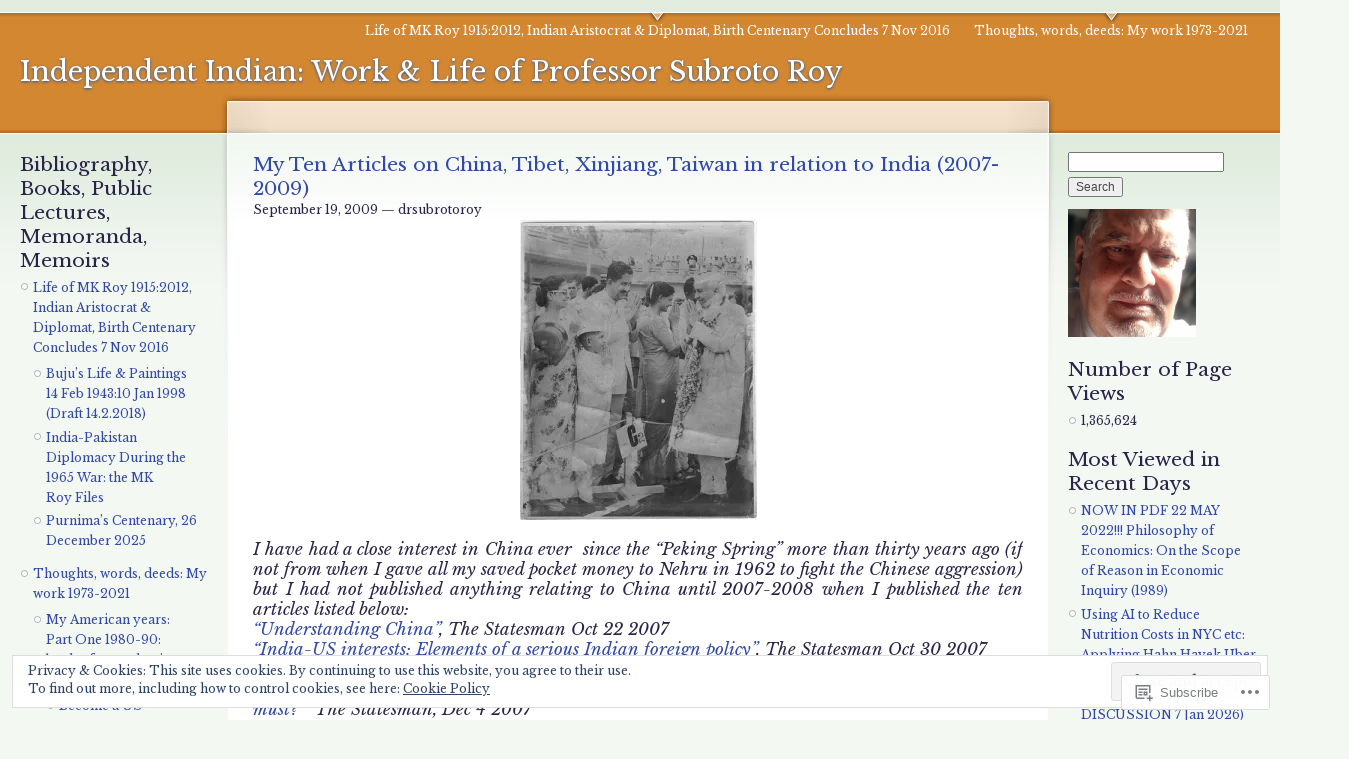

--- FILE ---
content_type: text/html; charset=UTF-8
request_url: https://independentindian.com/category/mongolia/
body_size: 57899
content:
<!DOCTYPE html PUBLIC "-//W3C//DTD XHTML 1.0 Strict//EN" "http://www.w3.org/TR/xhtml1/DTD/xhtml1-strict.dtd">
<html lang="en">
<head>
<meta http-equiv="Content-Type" content="text/html; charset=UTF-8" />
<title>Mongolia | Independent Indian: Work &amp; Life of Professor Subroto Roy</title>
<link rel="pingback" href="https://independentindian.com/xmlrpc.php" />
<script type="text/javascript">
  WebFontConfig = {"google":{"families":["Libre+Baskerville:r:latin,latin-ext","Libre+Baskerville:r,i,b,bi:latin,latin-ext"]},"api_url":"https:\/\/fonts-api.wp.com\/css"};
  (function() {
    var wf = document.createElement('script');
    wf.src = '/wp-content/plugins/custom-fonts/js/webfont.js';
    wf.type = 'text/javascript';
    wf.async = 'true';
    var s = document.getElementsByTagName('script')[0];
    s.parentNode.insertBefore(wf, s);
	})();
</script><style id="jetpack-custom-fonts-css">.wf-active #header h1, .wf-active #header h1 a{font-family:"Libre Baskerville",serif;font-weight:400;font-style:normal}.wf-active body{font-family:"Libre Baskerville",serif}.wf-active h1{font-style:normal;font-weight:400}.wf-active h1, .wf-active h2, .wf-active h3, .wf-active h4, .wf-active h5, .wf-active h6{font-family:"Libre Baskerville",serif;font-weight:400;font-style:normal}.wf-active h2{font-style:normal;font-weight:400}.wf-active h3{font-style:normal;font-weight:400}.wf-active h4{font-style:normal;font-weight:400}.wf-active h5{font-style:normal;font-weight:400}.wf-active h6{font-style:normal;font-weight:400}.wf-active #wrapper #container #header h1, .wf-active #wrapper #container #header h1 a:link, .wf-active #wrapper #container #header h1 a:visited{font-weight:400;font-style:normal}</style>
	<style type="text/css">
		.infinite-scroll #infinite-handle span {
			border-color: #3249a6 !important;
			color: #3249a6 !important;
		}
		.infinite-scroll #infinite-handle span:hover {
			background-color: #3249a6 !important;
			color: #fff;
		}
		#infinite-footer .blog-credits a,
		#infinite-footer .blog-info a,
		#infinite-footer .blog-credits a:hover,
		#infinite-footer .blog-info a:hover {
			color: #3249a6 !important;
		}
	</style>

<meta name='robots' content='max-image-preview:large' />
<meta name="google-site-verification" content="9vVbn06AKhB-3rLsUG90UdxfPue-e3zMD03mOq167wY" />

<!-- Async WordPress.com Remote Login -->
<script id="wpcom_remote_login_js">
var wpcom_remote_login_extra_auth = '';
function wpcom_remote_login_remove_dom_node_id( element_id ) {
	var dom_node = document.getElementById( element_id );
	if ( dom_node ) { dom_node.parentNode.removeChild( dom_node ); }
}
function wpcom_remote_login_remove_dom_node_classes( class_name ) {
	var dom_nodes = document.querySelectorAll( '.' + class_name );
	for ( var i = 0; i < dom_nodes.length; i++ ) {
		dom_nodes[ i ].parentNode.removeChild( dom_nodes[ i ] );
	}
}
function wpcom_remote_login_final_cleanup() {
	wpcom_remote_login_remove_dom_node_classes( "wpcom_remote_login_msg" );
	wpcom_remote_login_remove_dom_node_id( "wpcom_remote_login_key" );
	wpcom_remote_login_remove_dom_node_id( "wpcom_remote_login_validate" );
	wpcom_remote_login_remove_dom_node_id( "wpcom_remote_login_js" );
	wpcom_remote_login_remove_dom_node_id( "wpcom_request_access_iframe" );
	wpcom_remote_login_remove_dom_node_id( "wpcom_request_access_styles" );
}

// Watch for messages back from the remote login
window.addEventListener( "message", function( e ) {
	if ( e.origin === "https://r-login.wordpress.com" ) {
		var data = {};
		try {
			data = JSON.parse( e.data );
		} catch( e ) {
			wpcom_remote_login_final_cleanup();
			return;
		}

		if ( data.msg === 'LOGIN' ) {
			// Clean up the login check iframe
			wpcom_remote_login_remove_dom_node_id( "wpcom_remote_login_key" );

			var id_regex = new RegExp( /^[0-9]+$/ );
			var token_regex = new RegExp( /^.*|.*|.*$/ );
			if (
				token_regex.test( data.token )
				&& id_regex.test( data.wpcomid )
			) {
				// We have everything we need to ask for a login
				var script = document.createElement( "script" );
				script.setAttribute( "id", "wpcom_remote_login_validate" );
				script.src = '/remote-login.php?wpcom_remote_login=validate'
					+ '&wpcomid=' + data.wpcomid
					+ '&token=' + encodeURIComponent( data.token )
					+ '&host=' + window.location.protocol
					+ '//' + window.location.hostname
					+ '&postid=4714'
					+ '&is_singular=';
				document.body.appendChild( script );
			}

			return;
		}

		// Safari ITP, not logged in, so redirect
		if ( data.msg === 'LOGIN-REDIRECT' ) {
			window.location = 'https://wordpress.com/log-in?redirect_to=' + window.location.href;
			return;
		}

		// Safari ITP, storage access failed, remove the request
		if ( data.msg === 'LOGIN-REMOVE' ) {
			var css_zap = 'html { -webkit-transition: margin-top 1s; transition: margin-top 1s; } /* 9001 */ html { margin-top: 0 !important; } * html body { margin-top: 0 !important; } @media screen and ( max-width: 782px ) { html { margin-top: 0 !important; } * html body { margin-top: 0 !important; } }';
			var style_zap = document.createElement( 'style' );
			style_zap.type = 'text/css';
			style_zap.appendChild( document.createTextNode( css_zap ) );
			document.body.appendChild( style_zap );

			var e = document.getElementById( 'wpcom_request_access_iframe' );
			e.parentNode.removeChild( e );

			document.cookie = 'wordpress_com_login_access=denied; path=/; max-age=31536000';

			return;
		}

		// Safari ITP
		if ( data.msg === 'REQUEST_ACCESS' ) {
			console.log( 'request access: safari' );

			// Check ITP iframe enable/disable knob
			if ( wpcom_remote_login_extra_auth !== 'safari_itp_iframe' ) {
				return;
			}

			// If we are in a "private window" there is no ITP.
			var private_window = false;
			try {
				var opendb = window.openDatabase( null, null, null, null );
			} catch( e ) {
				private_window = true;
			}

			if ( private_window ) {
				console.log( 'private window' );
				return;
			}

			var iframe = document.createElement( 'iframe' );
			iframe.id = 'wpcom_request_access_iframe';
			iframe.setAttribute( 'scrolling', 'no' );
			iframe.setAttribute( 'sandbox', 'allow-storage-access-by-user-activation allow-scripts allow-same-origin allow-top-navigation-by-user-activation' );
			iframe.src = 'https://r-login.wordpress.com/remote-login.php?wpcom_remote_login=request_access&origin=' + encodeURIComponent( data.origin ) + '&wpcomid=' + encodeURIComponent( data.wpcomid );

			var css = 'html { -webkit-transition: margin-top 1s; transition: margin-top 1s; } /* 9001 */ html { margin-top: 46px !important; } * html body { margin-top: 46px !important; } @media screen and ( max-width: 660px ) { html { margin-top: 71px !important; } * html body { margin-top: 71px !important; } #wpcom_request_access_iframe { display: block; height: 71px !important; } } #wpcom_request_access_iframe { border: 0px; height: 46px; position: fixed; top: 0; left: 0; width: 100%; min-width: 100%; z-index: 99999; background: #23282d; } ';

			var style = document.createElement( 'style' );
			style.type = 'text/css';
			style.id = 'wpcom_request_access_styles';
			style.appendChild( document.createTextNode( css ) );
			document.body.appendChild( style );

			document.body.appendChild( iframe );
		}

		if ( data.msg === 'DONE' ) {
			wpcom_remote_login_final_cleanup();
		}
	}
}, false );

// Inject the remote login iframe after the page has had a chance to load
// more critical resources
window.addEventListener( "DOMContentLoaded", function( e ) {
	var iframe = document.createElement( "iframe" );
	iframe.style.display = "none";
	iframe.setAttribute( "scrolling", "no" );
	iframe.setAttribute( "id", "wpcom_remote_login_key" );
	iframe.src = "https://r-login.wordpress.com/remote-login.php"
		+ "?wpcom_remote_login=key"
		+ "&origin=aHR0cHM6Ly9pbmRlcGVuZGVudGluZGlhbi5jb20%3D"
		+ "&wpcomid=859842"
		+ "&time=" + Math.floor( Date.now() / 1000 );
	document.body.appendChild( iframe );
}, false );
</script>
<link rel='dns-prefetch' href='//s0.wp.com' />
<link rel="alternate" type="application/rss+xml" title="Independent Indian: Work &amp; Life of Professor Subroto Roy &raquo; Feed" href="https://independentindian.com/feed/" />
<link rel="alternate" type="application/rss+xml" title="Independent Indian: Work &amp; Life of Professor Subroto Roy &raquo; Comments Feed" href="https://independentindian.com/comments/feed/" />
<link rel="alternate" type="application/rss+xml" title="Independent Indian: Work &amp; Life of Professor Subroto Roy &raquo; Mongolia Category Feed" href="https://independentindian.com/category/mongolia/feed/" />
	<script type="text/javascript">
		/* <![CDATA[ */
		function addLoadEvent(func) {
			var oldonload = window.onload;
			if (typeof window.onload != 'function') {
				window.onload = func;
			} else {
				window.onload = function () {
					oldonload();
					func();
				}
			}
		}
		/* ]]> */
	</script>
	<link crossorigin='anonymous' rel='stylesheet' id='all-css-0-1' href='/_static/??/wp-content/mu-plugins/widgets/eu-cookie-law/templates/style.css,/wp-content/mu-plugins/infinity/themes/pub/garland.css?m=1642463000j&cssminify=yes' type='text/css' media='all' />
<style id='wp-emoji-styles-inline-css'>

	img.wp-smiley, img.emoji {
		display: inline !important;
		border: none !important;
		box-shadow: none !important;
		height: 1em !important;
		width: 1em !important;
		margin: 0 0.07em !important;
		vertical-align: -0.1em !important;
		background: none !important;
		padding: 0 !important;
	}
/*# sourceURL=wp-emoji-styles-inline-css */
</style>
<link crossorigin='anonymous' rel='stylesheet' id='all-css-2-1' href='/wp-content/plugins/gutenberg-core/v22.2.0/build/styles/block-library/style.css?m=1764855221i&cssminify=yes' type='text/css' media='all' />
<style id='wp-block-library-inline-css'>
.has-text-align-justify {
	text-align:justify;
}
.has-text-align-justify{text-align:justify;}

/*# sourceURL=wp-block-library-inline-css */
</style><style id='global-styles-inline-css'>
:root{--wp--preset--aspect-ratio--square: 1;--wp--preset--aspect-ratio--4-3: 4/3;--wp--preset--aspect-ratio--3-4: 3/4;--wp--preset--aspect-ratio--3-2: 3/2;--wp--preset--aspect-ratio--2-3: 2/3;--wp--preset--aspect-ratio--16-9: 16/9;--wp--preset--aspect-ratio--9-16: 9/16;--wp--preset--color--black: #000000;--wp--preset--color--cyan-bluish-gray: #abb8c3;--wp--preset--color--white: #ffffff;--wp--preset--color--pale-pink: #f78da7;--wp--preset--color--vivid-red: #cf2e2e;--wp--preset--color--luminous-vivid-orange: #ff6900;--wp--preset--color--luminous-vivid-amber: #fcb900;--wp--preset--color--light-green-cyan: #7bdcb5;--wp--preset--color--vivid-green-cyan: #00d084;--wp--preset--color--pale-cyan-blue: #8ed1fc;--wp--preset--color--vivid-cyan-blue: #0693e3;--wp--preset--color--vivid-purple: #9b51e0;--wp--preset--gradient--vivid-cyan-blue-to-vivid-purple: linear-gradient(135deg,rgb(6,147,227) 0%,rgb(155,81,224) 100%);--wp--preset--gradient--light-green-cyan-to-vivid-green-cyan: linear-gradient(135deg,rgb(122,220,180) 0%,rgb(0,208,130) 100%);--wp--preset--gradient--luminous-vivid-amber-to-luminous-vivid-orange: linear-gradient(135deg,rgb(252,185,0) 0%,rgb(255,105,0) 100%);--wp--preset--gradient--luminous-vivid-orange-to-vivid-red: linear-gradient(135deg,rgb(255,105,0) 0%,rgb(207,46,46) 100%);--wp--preset--gradient--very-light-gray-to-cyan-bluish-gray: linear-gradient(135deg,rgb(238,238,238) 0%,rgb(169,184,195) 100%);--wp--preset--gradient--cool-to-warm-spectrum: linear-gradient(135deg,rgb(74,234,220) 0%,rgb(151,120,209) 20%,rgb(207,42,186) 40%,rgb(238,44,130) 60%,rgb(251,105,98) 80%,rgb(254,248,76) 100%);--wp--preset--gradient--blush-light-purple: linear-gradient(135deg,rgb(255,206,236) 0%,rgb(152,150,240) 100%);--wp--preset--gradient--blush-bordeaux: linear-gradient(135deg,rgb(254,205,165) 0%,rgb(254,45,45) 50%,rgb(107,0,62) 100%);--wp--preset--gradient--luminous-dusk: linear-gradient(135deg,rgb(255,203,112) 0%,rgb(199,81,192) 50%,rgb(65,88,208) 100%);--wp--preset--gradient--pale-ocean: linear-gradient(135deg,rgb(255,245,203) 0%,rgb(182,227,212) 50%,rgb(51,167,181) 100%);--wp--preset--gradient--electric-grass: linear-gradient(135deg,rgb(202,248,128) 0%,rgb(113,206,126) 100%);--wp--preset--gradient--midnight: linear-gradient(135deg,rgb(2,3,129) 0%,rgb(40,116,252) 100%);--wp--preset--font-size--small: 13px;--wp--preset--font-size--medium: 20px;--wp--preset--font-size--large: 36px;--wp--preset--font-size--x-large: 42px;--wp--preset--font-family--albert-sans: 'Albert Sans', sans-serif;--wp--preset--font-family--alegreya: Alegreya, serif;--wp--preset--font-family--arvo: Arvo, serif;--wp--preset--font-family--bodoni-moda: 'Bodoni Moda', serif;--wp--preset--font-family--bricolage-grotesque: 'Bricolage Grotesque', sans-serif;--wp--preset--font-family--cabin: Cabin, sans-serif;--wp--preset--font-family--chivo: Chivo, sans-serif;--wp--preset--font-family--commissioner: Commissioner, sans-serif;--wp--preset--font-family--cormorant: Cormorant, serif;--wp--preset--font-family--courier-prime: 'Courier Prime', monospace;--wp--preset--font-family--crimson-pro: 'Crimson Pro', serif;--wp--preset--font-family--dm-mono: 'DM Mono', monospace;--wp--preset--font-family--dm-sans: 'DM Sans', sans-serif;--wp--preset--font-family--dm-serif-display: 'DM Serif Display', serif;--wp--preset--font-family--domine: Domine, serif;--wp--preset--font-family--eb-garamond: 'EB Garamond', serif;--wp--preset--font-family--epilogue: Epilogue, sans-serif;--wp--preset--font-family--fahkwang: Fahkwang, sans-serif;--wp--preset--font-family--figtree: Figtree, sans-serif;--wp--preset--font-family--fira-sans: 'Fira Sans', sans-serif;--wp--preset--font-family--fjalla-one: 'Fjalla One', sans-serif;--wp--preset--font-family--fraunces: Fraunces, serif;--wp--preset--font-family--gabarito: Gabarito, system-ui;--wp--preset--font-family--ibm-plex-mono: 'IBM Plex Mono', monospace;--wp--preset--font-family--ibm-plex-sans: 'IBM Plex Sans', sans-serif;--wp--preset--font-family--ibarra-real-nova: 'Ibarra Real Nova', serif;--wp--preset--font-family--instrument-serif: 'Instrument Serif', serif;--wp--preset--font-family--inter: Inter, sans-serif;--wp--preset--font-family--josefin-sans: 'Josefin Sans', sans-serif;--wp--preset--font-family--jost: Jost, sans-serif;--wp--preset--font-family--libre-baskerville: 'Libre Baskerville', serif;--wp--preset--font-family--libre-franklin: 'Libre Franklin', sans-serif;--wp--preset--font-family--literata: Literata, serif;--wp--preset--font-family--lora: Lora, serif;--wp--preset--font-family--merriweather: Merriweather, serif;--wp--preset--font-family--montserrat: Montserrat, sans-serif;--wp--preset--font-family--newsreader: Newsreader, serif;--wp--preset--font-family--noto-sans-mono: 'Noto Sans Mono', sans-serif;--wp--preset--font-family--nunito: Nunito, sans-serif;--wp--preset--font-family--open-sans: 'Open Sans', sans-serif;--wp--preset--font-family--overpass: Overpass, sans-serif;--wp--preset--font-family--pt-serif: 'PT Serif', serif;--wp--preset--font-family--petrona: Petrona, serif;--wp--preset--font-family--piazzolla: Piazzolla, serif;--wp--preset--font-family--playfair-display: 'Playfair Display', serif;--wp--preset--font-family--plus-jakarta-sans: 'Plus Jakarta Sans', sans-serif;--wp--preset--font-family--poppins: Poppins, sans-serif;--wp--preset--font-family--raleway: Raleway, sans-serif;--wp--preset--font-family--roboto: Roboto, sans-serif;--wp--preset--font-family--roboto-slab: 'Roboto Slab', serif;--wp--preset--font-family--rubik: Rubik, sans-serif;--wp--preset--font-family--rufina: Rufina, serif;--wp--preset--font-family--sora: Sora, sans-serif;--wp--preset--font-family--source-sans-3: 'Source Sans 3', sans-serif;--wp--preset--font-family--source-serif-4: 'Source Serif 4', serif;--wp--preset--font-family--space-mono: 'Space Mono', monospace;--wp--preset--font-family--syne: Syne, sans-serif;--wp--preset--font-family--texturina: Texturina, serif;--wp--preset--font-family--urbanist: Urbanist, sans-serif;--wp--preset--font-family--work-sans: 'Work Sans', sans-serif;--wp--preset--spacing--20: 0.44rem;--wp--preset--spacing--30: 0.67rem;--wp--preset--spacing--40: 1rem;--wp--preset--spacing--50: 1.5rem;--wp--preset--spacing--60: 2.25rem;--wp--preset--spacing--70: 3.38rem;--wp--preset--spacing--80: 5.06rem;--wp--preset--shadow--natural: 6px 6px 9px rgba(0, 0, 0, 0.2);--wp--preset--shadow--deep: 12px 12px 50px rgba(0, 0, 0, 0.4);--wp--preset--shadow--sharp: 6px 6px 0px rgba(0, 0, 0, 0.2);--wp--preset--shadow--outlined: 6px 6px 0px -3px rgb(255, 255, 255), 6px 6px rgb(0, 0, 0);--wp--preset--shadow--crisp: 6px 6px 0px rgb(0, 0, 0);}:where(.is-layout-flex){gap: 0.5em;}:where(.is-layout-grid){gap: 0.5em;}body .is-layout-flex{display: flex;}.is-layout-flex{flex-wrap: wrap;align-items: center;}.is-layout-flex > :is(*, div){margin: 0;}body .is-layout-grid{display: grid;}.is-layout-grid > :is(*, div){margin: 0;}:where(.wp-block-columns.is-layout-flex){gap: 2em;}:where(.wp-block-columns.is-layout-grid){gap: 2em;}:where(.wp-block-post-template.is-layout-flex){gap: 1.25em;}:where(.wp-block-post-template.is-layout-grid){gap: 1.25em;}.has-black-color{color: var(--wp--preset--color--black) !important;}.has-cyan-bluish-gray-color{color: var(--wp--preset--color--cyan-bluish-gray) !important;}.has-white-color{color: var(--wp--preset--color--white) !important;}.has-pale-pink-color{color: var(--wp--preset--color--pale-pink) !important;}.has-vivid-red-color{color: var(--wp--preset--color--vivid-red) !important;}.has-luminous-vivid-orange-color{color: var(--wp--preset--color--luminous-vivid-orange) !important;}.has-luminous-vivid-amber-color{color: var(--wp--preset--color--luminous-vivid-amber) !important;}.has-light-green-cyan-color{color: var(--wp--preset--color--light-green-cyan) !important;}.has-vivid-green-cyan-color{color: var(--wp--preset--color--vivid-green-cyan) !important;}.has-pale-cyan-blue-color{color: var(--wp--preset--color--pale-cyan-blue) !important;}.has-vivid-cyan-blue-color{color: var(--wp--preset--color--vivid-cyan-blue) !important;}.has-vivid-purple-color{color: var(--wp--preset--color--vivid-purple) !important;}.has-black-background-color{background-color: var(--wp--preset--color--black) !important;}.has-cyan-bluish-gray-background-color{background-color: var(--wp--preset--color--cyan-bluish-gray) !important;}.has-white-background-color{background-color: var(--wp--preset--color--white) !important;}.has-pale-pink-background-color{background-color: var(--wp--preset--color--pale-pink) !important;}.has-vivid-red-background-color{background-color: var(--wp--preset--color--vivid-red) !important;}.has-luminous-vivid-orange-background-color{background-color: var(--wp--preset--color--luminous-vivid-orange) !important;}.has-luminous-vivid-amber-background-color{background-color: var(--wp--preset--color--luminous-vivid-amber) !important;}.has-light-green-cyan-background-color{background-color: var(--wp--preset--color--light-green-cyan) !important;}.has-vivid-green-cyan-background-color{background-color: var(--wp--preset--color--vivid-green-cyan) !important;}.has-pale-cyan-blue-background-color{background-color: var(--wp--preset--color--pale-cyan-blue) !important;}.has-vivid-cyan-blue-background-color{background-color: var(--wp--preset--color--vivid-cyan-blue) !important;}.has-vivid-purple-background-color{background-color: var(--wp--preset--color--vivid-purple) !important;}.has-black-border-color{border-color: var(--wp--preset--color--black) !important;}.has-cyan-bluish-gray-border-color{border-color: var(--wp--preset--color--cyan-bluish-gray) !important;}.has-white-border-color{border-color: var(--wp--preset--color--white) !important;}.has-pale-pink-border-color{border-color: var(--wp--preset--color--pale-pink) !important;}.has-vivid-red-border-color{border-color: var(--wp--preset--color--vivid-red) !important;}.has-luminous-vivid-orange-border-color{border-color: var(--wp--preset--color--luminous-vivid-orange) !important;}.has-luminous-vivid-amber-border-color{border-color: var(--wp--preset--color--luminous-vivid-amber) !important;}.has-light-green-cyan-border-color{border-color: var(--wp--preset--color--light-green-cyan) !important;}.has-vivid-green-cyan-border-color{border-color: var(--wp--preset--color--vivid-green-cyan) !important;}.has-pale-cyan-blue-border-color{border-color: var(--wp--preset--color--pale-cyan-blue) !important;}.has-vivid-cyan-blue-border-color{border-color: var(--wp--preset--color--vivid-cyan-blue) !important;}.has-vivid-purple-border-color{border-color: var(--wp--preset--color--vivid-purple) !important;}.has-vivid-cyan-blue-to-vivid-purple-gradient-background{background: var(--wp--preset--gradient--vivid-cyan-blue-to-vivid-purple) !important;}.has-light-green-cyan-to-vivid-green-cyan-gradient-background{background: var(--wp--preset--gradient--light-green-cyan-to-vivid-green-cyan) !important;}.has-luminous-vivid-amber-to-luminous-vivid-orange-gradient-background{background: var(--wp--preset--gradient--luminous-vivid-amber-to-luminous-vivid-orange) !important;}.has-luminous-vivid-orange-to-vivid-red-gradient-background{background: var(--wp--preset--gradient--luminous-vivid-orange-to-vivid-red) !important;}.has-very-light-gray-to-cyan-bluish-gray-gradient-background{background: var(--wp--preset--gradient--very-light-gray-to-cyan-bluish-gray) !important;}.has-cool-to-warm-spectrum-gradient-background{background: var(--wp--preset--gradient--cool-to-warm-spectrum) !important;}.has-blush-light-purple-gradient-background{background: var(--wp--preset--gradient--blush-light-purple) !important;}.has-blush-bordeaux-gradient-background{background: var(--wp--preset--gradient--blush-bordeaux) !important;}.has-luminous-dusk-gradient-background{background: var(--wp--preset--gradient--luminous-dusk) !important;}.has-pale-ocean-gradient-background{background: var(--wp--preset--gradient--pale-ocean) !important;}.has-electric-grass-gradient-background{background: var(--wp--preset--gradient--electric-grass) !important;}.has-midnight-gradient-background{background: var(--wp--preset--gradient--midnight) !important;}.has-small-font-size{font-size: var(--wp--preset--font-size--small) !important;}.has-medium-font-size{font-size: var(--wp--preset--font-size--medium) !important;}.has-large-font-size{font-size: var(--wp--preset--font-size--large) !important;}.has-x-large-font-size{font-size: var(--wp--preset--font-size--x-large) !important;}.has-albert-sans-font-family{font-family: var(--wp--preset--font-family--albert-sans) !important;}.has-alegreya-font-family{font-family: var(--wp--preset--font-family--alegreya) !important;}.has-arvo-font-family{font-family: var(--wp--preset--font-family--arvo) !important;}.has-bodoni-moda-font-family{font-family: var(--wp--preset--font-family--bodoni-moda) !important;}.has-bricolage-grotesque-font-family{font-family: var(--wp--preset--font-family--bricolage-grotesque) !important;}.has-cabin-font-family{font-family: var(--wp--preset--font-family--cabin) !important;}.has-chivo-font-family{font-family: var(--wp--preset--font-family--chivo) !important;}.has-commissioner-font-family{font-family: var(--wp--preset--font-family--commissioner) !important;}.has-cormorant-font-family{font-family: var(--wp--preset--font-family--cormorant) !important;}.has-courier-prime-font-family{font-family: var(--wp--preset--font-family--courier-prime) !important;}.has-crimson-pro-font-family{font-family: var(--wp--preset--font-family--crimson-pro) !important;}.has-dm-mono-font-family{font-family: var(--wp--preset--font-family--dm-mono) !important;}.has-dm-sans-font-family{font-family: var(--wp--preset--font-family--dm-sans) !important;}.has-dm-serif-display-font-family{font-family: var(--wp--preset--font-family--dm-serif-display) !important;}.has-domine-font-family{font-family: var(--wp--preset--font-family--domine) !important;}.has-eb-garamond-font-family{font-family: var(--wp--preset--font-family--eb-garamond) !important;}.has-epilogue-font-family{font-family: var(--wp--preset--font-family--epilogue) !important;}.has-fahkwang-font-family{font-family: var(--wp--preset--font-family--fahkwang) !important;}.has-figtree-font-family{font-family: var(--wp--preset--font-family--figtree) !important;}.has-fira-sans-font-family{font-family: var(--wp--preset--font-family--fira-sans) !important;}.has-fjalla-one-font-family{font-family: var(--wp--preset--font-family--fjalla-one) !important;}.has-fraunces-font-family{font-family: var(--wp--preset--font-family--fraunces) !important;}.has-gabarito-font-family{font-family: var(--wp--preset--font-family--gabarito) !important;}.has-ibm-plex-mono-font-family{font-family: var(--wp--preset--font-family--ibm-plex-mono) !important;}.has-ibm-plex-sans-font-family{font-family: var(--wp--preset--font-family--ibm-plex-sans) !important;}.has-ibarra-real-nova-font-family{font-family: var(--wp--preset--font-family--ibarra-real-nova) !important;}.has-instrument-serif-font-family{font-family: var(--wp--preset--font-family--instrument-serif) !important;}.has-inter-font-family{font-family: var(--wp--preset--font-family--inter) !important;}.has-josefin-sans-font-family{font-family: var(--wp--preset--font-family--josefin-sans) !important;}.has-jost-font-family{font-family: var(--wp--preset--font-family--jost) !important;}.has-libre-baskerville-font-family{font-family: var(--wp--preset--font-family--libre-baskerville) !important;}.has-libre-franklin-font-family{font-family: var(--wp--preset--font-family--libre-franklin) !important;}.has-literata-font-family{font-family: var(--wp--preset--font-family--literata) !important;}.has-lora-font-family{font-family: var(--wp--preset--font-family--lora) !important;}.has-merriweather-font-family{font-family: var(--wp--preset--font-family--merriweather) !important;}.has-montserrat-font-family{font-family: var(--wp--preset--font-family--montserrat) !important;}.has-newsreader-font-family{font-family: var(--wp--preset--font-family--newsreader) !important;}.has-noto-sans-mono-font-family{font-family: var(--wp--preset--font-family--noto-sans-mono) !important;}.has-nunito-font-family{font-family: var(--wp--preset--font-family--nunito) !important;}.has-open-sans-font-family{font-family: var(--wp--preset--font-family--open-sans) !important;}.has-overpass-font-family{font-family: var(--wp--preset--font-family--overpass) !important;}.has-pt-serif-font-family{font-family: var(--wp--preset--font-family--pt-serif) !important;}.has-petrona-font-family{font-family: var(--wp--preset--font-family--petrona) !important;}.has-piazzolla-font-family{font-family: var(--wp--preset--font-family--piazzolla) !important;}.has-playfair-display-font-family{font-family: var(--wp--preset--font-family--playfair-display) !important;}.has-plus-jakarta-sans-font-family{font-family: var(--wp--preset--font-family--plus-jakarta-sans) !important;}.has-poppins-font-family{font-family: var(--wp--preset--font-family--poppins) !important;}.has-raleway-font-family{font-family: var(--wp--preset--font-family--raleway) !important;}.has-roboto-font-family{font-family: var(--wp--preset--font-family--roboto) !important;}.has-roboto-slab-font-family{font-family: var(--wp--preset--font-family--roboto-slab) !important;}.has-rubik-font-family{font-family: var(--wp--preset--font-family--rubik) !important;}.has-rufina-font-family{font-family: var(--wp--preset--font-family--rufina) !important;}.has-sora-font-family{font-family: var(--wp--preset--font-family--sora) !important;}.has-source-sans-3-font-family{font-family: var(--wp--preset--font-family--source-sans-3) !important;}.has-source-serif-4-font-family{font-family: var(--wp--preset--font-family--source-serif-4) !important;}.has-space-mono-font-family{font-family: var(--wp--preset--font-family--space-mono) !important;}.has-syne-font-family{font-family: var(--wp--preset--font-family--syne) !important;}.has-texturina-font-family{font-family: var(--wp--preset--font-family--texturina) !important;}.has-urbanist-font-family{font-family: var(--wp--preset--font-family--urbanist) !important;}.has-work-sans-font-family{font-family: var(--wp--preset--font-family--work-sans) !important;}
/*# sourceURL=global-styles-inline-css */
</style>

<style id='classic-theme-styles-inline-css'>
/*! This file is auto-generated */
.wp-block-button__link{color:#fff;background-color:#32373c;border-radius:9999px;box-shadow:none;text-decoration:none;padding:calc(.667em + 2px) calc(1.333em + 2px);font-size:1.125em}.wp-block-file__button{background:#32373c;color:#fff;text-decoration:none}
/*# sourceURL=/wp-includes/css/classic-themes.min.css */
</style>
<link crossorigin='anonymous' rel='stylesheet' id='all-css-4-1' href='/_static/??-eJx9j9sKwjAQRH/IzZK2eHkQvyWXpUaTNGQTq39vRKyC0JdlGebMMDgnMFMsFAsmX0cXGc2k/WSujJ2QeyGBXUieINNNDGgdl8UBXB6ehGHe4E9QqPDNytT0kFR5OQJZp8hTaLY1bHZ2pNJw/vxQ6L6OpFYDWqdMzNBucDVAObcu/uPeMqaqcVTZq2hxmXIKR7kb5PbQ9313eQKx3GqM&cssminify=yes' type='text/css' media='all' />
<style id='jetpack_facebook_likebox-inline-css'>
.widget_facebook_likebox {
	overflow: hidden;
}

/*# sourceURL=/wp-content/mu-plugins/jetpack-plugin/moon/modules/widgets/facebook-likebox/style.css */
</style>
<link crossorigin='anonymous' rel='stylesheet' id='all-css-6-1' href='/_static/??-eJzTLy/QTc7PK0nNK9HPLdUtyClNz8wr1i9KTcrJTwcy0/WTi5G5ekCujj52Temp+bo5+cmJJZn5eSgc3bScxMwikFb7XFtDE1NLExMLc0OTLACohS2q&cssminify=yes' type='text/css' media='all' />
<link crossorigin='anonymous' rel='stylesheet' id='print-css-7-1' href='/wp-content/mu-plugins/global-print/global-print.css?m=1465851035i&cssminify=yes' type='text/css' media='print' />
<style id='jetpack-global-styles-frontend-style-inline-css'>
:root { --font-headings: unset; --font-base: unset; --font-headings-default: -apple-system,BlinkMacSystemFont,"Segoe UI",Roboto,Oxygen-Sans,Ubuntu,Cantarell,"Helvetica Neue",sans-serif; --font-base-default: -apple-system,BlinkMacSystemFont,"Segoe UI",Roboto,Oxygen-Sans,Ubuntu,Cantarell,"Helvetica Neue",sans-serif;}
/*# sourceURL=jetpack-global-styles-frontend-style-inline-css */
</style>
<link crossorigin='anonymous' rel='stylesheet' id='all-css-10-1' href='/wp-content/themes/h4/global.css?m=1420737423i&cssminify=yes' type='text/css' media='all' />
<script type="text/javascript" id="wpcom-actionbar-placeholder-js-extra">
/* <![CDATA[ */
var actionbardata = {"siteID":"859842","postID":"0","siteURL":"https://independentindian.com","xhrURL":"https://independentindian.com/wp-admin/admin-ajax.php","nonce":"254b6b84e8","isLoggedIn":"","statusMessage":"","subsEmailDefault":"instantly","proxyScriptUrl":"https://s0.wp.com/wp-content/js/wpcom-proxy-request.js?m=1513050504i&amp;ver=20211021","i18n":{"followedText":"New posts from this site will now appear in your \u003Ca href=\"https://wordpress.com/reader\"\u003EReader\u003C/a\u003E","foldBar":"Collapse this bar","unfoldBar":"Expand this bar","shortLinkCopied":"Shortlink copied to clipboard."}};
//# sourceURL=wpcom-actionbar-placeholder-js-extra
/* ]]> */
</script>
<script type="text/javascript" id="jetpack-mu-wpcom-settings-js-before">
/* <![CDATA[ */
var JETPACK_MU_WPCOM_SETTINGS = {"assetsUrl":"https://s0.wp.com/wp-content/mu-plugins/jetpack-mu-wpcom-plugin/moon/jetpack_vendor/automattic/jetpack-mu-wpcom/src/build/"};
//# sourceURL=jetpack-mu-wpcom-settings-js-before
/* ]]> */
</script>
<script crossorigin='anonymous' type='text/javascript'  src='/_static/??/wp-content/js/rlt-proxy.js,/wp-content/blog-plugins/wordads-classes/js/cmp/v2/cmp-non-gdpr.js?m=1720530689j'></script>
<script type="text/javascript" id="rlt-proxy-js-after">
/* <![CDATA[ */
	rltInitialize( {"token":null,"iframeOrigins":["https:\/\/widgets.wp.com"]} );
//# sourceURL=rlt-proxy-js-after
/* ]]> */
</script>
<link rel="EditURI" type="application/rsd+xml" title="RSD" href="https://drsubrotoroy.wordpress.com/xmlrpc.php?rsd" />
<meta name="generator" content="WordPress.com" />

<!-- Jetpack Open Graph Tags -->
<meta property="og:type" content="website" />
<meta property="og:title" content="Mongolia &#8211; Independent Indian: Work &amp; Life of Professor Subroto Roy" />
<meta property="og:url" content="https://independentindian.com/category/mongolia/" />
<meta property="og:site_name" content="Independent Indian: Work &amp; Life of Professor Subroto Roy" />
<meta property="og:image" content="https://independentindian.com/wp-content/uploads/2009/09/cropped-nehru-4.jpg?w=200" />
<meta property="og:image:width" content="200" />
<meta property="og:image:height" content="200" />
<meta property="og:image:alt" content="" />
<meta property="og:locale" content="en_US" />
<meta name="twitter:creator" content="@subyroy" />
<meta name="twitter:site" content="@subyroy" />

<!-- End Jetpack Open Graph Tags -->
<link rel='openid.server' href='https://independentindian.com/?openidserver=1' />
<link rel='openid.delegate' href='https://independentindian.com/' />
<link rel="search" type="application/opensearchdescription+xml" href="https://independentindian.com/osd.xml" title="Independent Indian: Work &#38; Life of Professor Subroto Roy" />
<link rel="search" type="application/opensearchdescription+xml" href="https://s1.wp.com/opensearch.xml" title="WordPress.com" />
<style type='text/css'>
	body, #wrapper, .commentlist .alt { background-color: #f4f8f3 } 
	a, a:link, a:hover, a:visited, .sticky h2 a:hover { color: #3249a6 } 
	.sticky h2 a { background: #3249a6 } 
	#wrapper { color: #2a2548 } 
	hr { background-color: #2a2548 } 
	ul.primary-links li a, ul.primary-links li a:link, ul.primary-links li a:visited { background: transparent url('https://s0.wp.com/wp-content/themes/pub/garland/garland-image.php?src=bg-navigation-item.png&top=d38731&bottom=d38731') no-repeat 50% 0 } 
	ul.primary-links li a:hover, ul.primary-links li a.active { background: transparent url('https://s0.wp.com/wp-content/themes/pub/garland/garland-image.php?src=bg-navigation-item.png&top=d38731&bottom=d38731') no-repeat 50% -48px } 
	#navigation { background:  url('https://s0.wp.com/wp-content/themes/pub/garland/garland-image.php?src=bg-navigation.png&base=67a25f') repeat-x 50% 100% } 
	#wrapper { background: #f4f8f3 url('https://s0.wp.com/wp-content/themes/pub/garland/garland-image.php?src=body.png&base=67a25f&top=d38731&bottom=d38731') repeat-x 50% 0 } 
	#wrapper #container #center #squeeze { background: #fff url('https://s0.wp.com/wp-content/themes/pub/garland/garland-image.php?src=bg-content.png&base=67a25f&top=d38731&bottom=d38731') repeat-x 50% 0 } 
	#wrapper #container #center .right-corner { background: transparent url('https://s0.wp.com/wp-content/themes/pub/garland/garland-image.php?src=bg-content-right.png&base=67a25f&top=d38731&bottom=d38731') no-repeat 100% 0 } 
	#wrapper #container #center .right-corner .left-corner { background: transparent url('https://s0.wp.com/wp-content/themes/pub/garland/garland-image.php?src=bg-content-left.png&base=67a25f&top=d38731&bottom=d38731') no-repeat 0 0 } 
</style>
		<style type="text/css">
			.recentcomments a {
				display: inline !important;
				padding: 0 !important;
				margin: 0 !important;
			}

			table.recentcommentsavatartop img.avatar, table.recentcommentsavatarend img.avatar {
				border: 0px;
				margin: 0;
			}

			table.recentcommentsavatartop a, table.recentcommentsavatarend a {
				border: 0px !important;
				background-color: transparent !important;
			}

			td.recentcommentsavatarend, td.recentcommentsavatartop {
				padding: 0px 0px 1px 0px;
				margin: 0px;
			}

			td.recentcommentstextend {
				border: none !important;
				padding: 0px 0px 2px 10px;
			}

			.rtl td.recentcommentstextend {
				padding: 0px 10px 2px 0px;
			}

			td.recentcommentstexttop {
				border: none;
				padding: 0px 0px 0px 10px;
			}

			.rtl td.recentcommentstexttop {
				padding: 0px 10px 0px 0px;
			}
		</style>
		<meta name="description" content="Posts about Mongolia written by drsubrotoroy" />
		<script type="text/javascript">

			window.doNotSellCallback = function() {

				var linkElements = [
					'a[href="https://wordpress.com/?ref=footer_blog"]',
					'a[href="https://wordpress.com/?ref=footer_website"]',
					'a[href="https://wordpress.com/?ref=vertical_footer"]',
					'a[href^="https://wordpress.com/?ref=footer_segment_"]',
				].join(',');

				var dnsLink = document.createElement( 'a' );
				dnsLink.href = 'https://wordpress.com/advertising-program-optout/';
				dnsLink.classList.add( 'do-not-sell-link' );
				dnsLink.rel = 'nofollow';
				dnsLink.style.marginLeft = '0.5em';
				dnsLink.textContent = 'Do Not Sell or Share My Personal Information';

				var creditLinks = document.querySelectorAll( linkElements );

				if ( 0 === creditLinks.length ) {
					return false;
				}

				Array.prototype.forEach.call( creditLinks, function( el ) {
					el.insertAdjacentElement( 'afterend', dnsLink );
				});

				return true;
			};

		</script>
		<link rel="icon" href="https://independentindian.com/wp-content/uploads/2009/09/cropped-nehru-4.jpg?w=32" sizes="32x32" />
<link rel="icon" href="https://independentindian.com/wp-content/uploads/2009/09/cropped-nehru-4.jpg?w=192" sizes="192x192" />
<link rel="apple-touch-icon" href="https://independentindian.com/wp-content/uploads/2009/09/cropped-nehru-4.jpg?w=180" />
<meta name="msapplication-TileImage" content="https://independentindian.com/wp-content/uploads/2009/09/cropped-nehru-4.jpg?w=270" />
<script type="text/javascript">
	window.google_analytics_uacct = "UA-52447-2";
</script>

<script type="text/javascript">
	var _gaq = _gaq || [];
	_gaq.push(['_setAccount', 'UA-52447-2']);
	_gaq.push(['_gat._anonymizeIp']);
	_gaq.push(['_setDomainName', 'none']);
	_gaq.push(['_setAllowLinker', true]);
	_gaq.push(['_initData']);
	_gaq.push(['_trackPageview']);

	(function() {
		var ga = document.createElement('script'); ga.type = 'text/javascript'; ga.async = true;
		ga.src = ('https:' == document.location.protocol ? 'https://ssl' : 'http://www') + '.google-analytics.com/ga.js';
		(document.getElementsByTagName('head')[0] || document.getElementsByTagName('body')[0]).appendChild(ga);
	})();
</script>
<link crossorigin='anonymous' rel='stylesheet' id='all-css-0-3' href='/wp-content/mu-plugins/jetpack-plugin/moon/modules/widgets/gravatar-profile.css?m=1753284714i&cssminify=yes' type='text/css' media='all' />
<link rel='stylesheet' id='gravatar-card-services-css' href='https://secure.gravatar.com/css/services.css?ver=202602924dcd77a86c6f1d3698ec27fc5da92b28585ddad3ee636c0397cf312193b2a1' media='all' />
<link crossorigin='anonymous' rel='stylesheet' id='all-css-2-3' href='/_static/??-eJydzMEKwkAMBNAfcg3VSr2InyJtGsq22U1osiz+vS2oZ/E2MwwPqgaU7JQdUgnKZYrZYCbXHpd3hySS4REzwsCCi4HVqLQe0ewAvwtJxsJkgP0qxYi/p8/wL1jjOJEbuGhQsS2ZP5l27p5uTXc5n65t17TzC87EWdk=&cssminify=yes' type='text/css' media='all' />
</head>

<body class="sidebars customizer-styles-applied jetpack-reblog-enabled">

<div id="navigation"></div>

<div id="wrapper">
	<div id="container" class="clear-block">

	<div id="header">
		<div id="logo-floater">
			<h1><a href="https://independentindian.com/">Independent Indian: Work &amp; Life of Professor Subroto Roy</a></h1>
		</div>

		<ul class="links primary-links">
	<li class="page_item page-item-8439 page_item_has_children"><a href="https://independentindian.com/life-of-mk-roy-19152012-indian-aristocrat-diplomat-birth-centenary-concludes-7-nov-2016/">Life of MK Roy 1915:2012, Indian Aristocrat &amp; Diplomat, Birth Centenary Concludes 7 Nov&nbsp;2016</a></li>
<li class="page_item page-item-4484 page_item_has_children"><a href="https://independentindian.com/thoughts-words-deeds-my-work-1973-2010/">Thoughts, words, deeds: My work&nbsp;1973-2021</a></li>
</ul>

	</div> <!-- /header -->

<div id="sidebar-left" class="sidebar">

<ul class="menu">

<li id="pages-2" class="widget widget_pages"><h2 class="widgettitle">Bibliography, Books, Public Lectures, Memoranda, Memoirs</h2>

			<ul>
				<li class="page_item page-item-8439 page_item_has_children"><a href="https://independentindian.com/life-of-mk-roy-19152012-indian-aristocrat-diplomat-birth-centenary-concludes-7-nov-2016/">Life of MK Roy 1915:2012, Indian Aristocrat &amp; Diplomat, Birth Centenary Concludes 7 Nov&nbsp;2016</a>
<ul class='children'>
	<li class="page_item page-item-8374"><a href="https://independentindian.com/life-of-mk-roy-19152012-indian-aristocrat-diplomat-birth-centenary-concludes-7-nov-2016/life-of-buju-19431998/">Buju&#8217;s Life &amp; Paintings 14 Feb 1943:10 Jan 1998 (Draft&nbsp;14.2.2018)</a></li>
	<li class="page_item page-item-7789"><a href="https://independentindian.com/life-of-mk-roy-19152012-indian-aristocrat-diplomat-birth-centenary-concludes-7-nov-2016/india-pakistan-diplomacy-during-the-1965-war-the-mk-roy-files/">India-Pakistan Diplomacy During the 1965 War: the MK Roy&nbsp;Files</a></li>
	<li class="page_item page-item-8357"><a href="https://independentindian.com/life-of-mk-roy-19152012-indian-aristocrat-diplomat-birth-centenary-concludes-7-nov-2016/life-of-my-mother-1925-2016/">Purnima&#8217;s Centenary, 26 December&nbsp;2025</a></li>
</ul>
</li>
<li class="page_item page-item-4484 page_item_has_children"><a href="https://independentindian.com/thoughts-words-deeds-my-work-1973-2010/">Thoughts, words, deeds: My work&nbsp;1973-2021</a>
<ul class='children'>
	<li class="page_item page-item-1493 page_item_has_children"><a href="https://independentindian.com/thoughts-words-deeds-my-work-1973-2010/my-american-years-1980-96-battling-for-the-freedom-of-my-books/">My American years: Part One 1980-90: battles for academic integrity &amp;&nbsp;freedom</a>
	<ul class='children'>
		<li class="page_item page-item-248"><a href="https://independentindian.com/thoughts-words-deeds-my-work-1973-2010/my-american-years-1980-96-battling-for-the-freedom-of-my-books/become-a-us-supreme-court-justice-explorations-in-the-rule-of-law-in-america/">Become a US Supreme Court Justice! (Explorations in the Rule of Law in&nbsp;America)</a></li>
		<li class="page_item page-item-8531"><a href="https://independentindian.com/thoughts-words-deeds-my-work-1973-2010/my-american-years-1980-96-battling-for-the-freedom-of-my-books/fixing-washington-on-improving-institutional-design-in-the-united-states/">Fixing Washington:  On Improving Institutional Design in the United&nbsp;States</a></li>
		<li class="page_item page-item-10616"><a href="https://independentindian.com/thoughts-words-deeds-my-work-1973-2010/my-american-years-1980-96-battling-for-the-freedom-of-my-books/what-happened-in-the-american-presidential-election-of-2020-some-obvious-observations-an-ongoing-note/">What happened in the American Presidential Election of 2020?  Some obvious observations&#8230; (An ongoing&nbsp;note)</a></li>
	</ul>
</li>
	<li class="page_item page-item-69 page_item_has_children"><a href="https://independentindian.com/">NOW IN PDF 22 MAY 2022!!!                     Philosophy of Economics: On the Scope of Reason in Economic Inquiry&nbsp;(1989)</a>
	<ul class='children'>
		<li class="page_item page-item-3551"><a href="https://independentindian.com/thoughts-words-deeds-my-work-1973-2010/philosophy-of-economics-on-the-scope-of-reason-in-economic-inquiry-1989/apropos-philosophy-of-economics/">Apropos *Philosophy of&nbsp;Economics*</a></li>
		<li class="page_item page-item-12080"><a href="https://independentindian.com/thoughts-words-deeds-my-work-1973-2010/philosophy-of-economics-on-the-scope-of-reason-in-economic-inquiry-1989/on-the-plagiarism-by-amartya-sen-of-my-work-and-that-of-others-especially-t-w-schultz/">On the plagiarism by Amartya Sen of my work (and that of others especially T. W.&nbsp;Schultz)</a></li>
		<li class="page_item page-item-73"><a href="https://independentindian.com/thoughts-words-deeds-my-work-1973-2010/philosophy-of-economics-on-the-scope-of-reason-in-economic-inquiry-1989/science-religion-art-the-necessity-of-freedom-2004/">Science, Religion, Art &amp; the Necessity of Freedom&nbsp;(2004)</a></li>
		<li class="page_item page-item-11957"><a href="https://independentindian.com/thoughts-words-deeds-my-work-1973-2010/philosophy-of-economics-on-the-scope-of-reason-in-economic-inquiry-1989/the-1982-subroto-roy-critique-of-the-kj-arrow-amartya-sen-social-choice-theory-plus-the-fa-hayek-and-ij-good-comments-plus-the-1989-chapter-from-philosophy-of-economics-remarks-on-the-founda/">The 1982 Subroto Roy Critique of the KJ Arrow Amartya Sen &#8220;social choice&#8221; theory, plus the FA Hayek and IJ Good comments, plus the 1989 chapter from *Philosophy of Economics* &#8220;Remarks on the Foundations of Welfare Economics&#8221;</a></li>
		<li class="page_item page-item-72"><a href="https://independentindian.com/thoughts-words-deeds-my-work-1973-2010/philosophy-of-economics-on-the-scope-of-reason-in-economic-inquiry-1989/a-general-theory-of-globalization-modern-terrorism-2001/">A General Theory of Globalization &amp; Modern Terrorism&nbsp;(2001)</a></li>
		<li class="page_item page-item-12317"><a href="https://independentindian.com/thoughts-words-deeds-my-work-1973-2010/philosophy-of-economics-on-the-scope-of-reason-in-economic-inquiry-1989/the-work-of-reason-an-architecture-of-human-knowledge/">The Work of Reason: An Architecture of Human&nbsp;Knowledge</a></li>
		<li class="page_item page-item-13468"><a href="https://independentindian.com/thoughts-words-deeds-my-work-1973-2010/philosophy-of-economics-on-the-scope-of-reason-in-economic-inquiry-1989/economics-as-a-beautiful-subject-its-concepts-principles-explained-for-everyone-draft-by-subroto-roy/">Economics as a Beautiful Subject: Its Concepts &amp; Principles Explained for Everyone (DRAFT)&#8230;. by Subroto&nbsp;Roy</a></li>
		<li class="page_item page-item-8759"><a href="https://independentindian.com/thoughts-words-deeds-my-work-1973-2010/philosophy-of-economics-on-the-scope-of-reason-in-economic-inquiry-1989/physics-reasoning-an-ongoing-tract-by-subroto-roy-draft-26-9-2017/">Physics &amp; Reasoning (An Ongoing Tract) by Subroto Roy DRAFT&nbsp;01.12.2017</a></li>
		<li class="page_item page-item-9020"><a href="https://independentindian.com/thoughts-words-deeds-my-work-1973-2010/philosophy-of-economics-on-the-scope-of-reason-in-economic-inquiry-1989/is-cambridge-philosophy-dead-in-cambridge-can-it-be-resurrected-there-case-study-renford-bambrough-subroto-roy-preceded-by-decades-cheryl-misaks-thesis-on-wittg/">Is “Cambridge Philosophy” dead, in Cambridge? Can it be resurrected, there? Case Study: Renford Bambrough (&amp; Subroto Roy) preceded by decades Cheryl Misak’s thesis on Wittgenstein being linked with Peirce via&nbsp;Ramsey…</a></li>
		<li class="page_item page-item-9654"><a href="https://independentindian.com/thoughts-words-deeds-my-work-1973-2010/philosophy-of-economics-on-the-scope-of-reason-in-economic-inquiry-1989/economics-as-a-beautiful-subject-its-concepts-principles-explained-for-everyone-by-subroto-roy/">Economics as a Beautiful Subject: Its Concepts &amp; Principles Explained for Everyone (DRAFT)&#8230;. by Subroto&nbsp;Roy</a></li>
	</ul>
</li>
	<li class="page_item page-item-70 page_item_has_children"><a href="https://independentindian.com/thoughts-words-deeds-my-work-1973-2010/pricing-planning-politics-a-study-of-economic-distortions-in-india-1984/">Pricing, Planning &amp; Politics: A Study of Economic Distortions in India 1984, uploaded as pdf&nbsp;2021</a>
	<ul class='children'>
		<li class="page_item page-item-4115"><a href="https://independentindian.com/thoughts-words-deeds-my-work-1973-2010/pricing-planning-politics-a-study-of-economic-distortions-in-india-1984/silver-jubilee-of-pricing-planning-politics-a-study-of-economic-distortions-in-india/">Now in pdf 37 years later! my 1984 *Pricing, Planning &amp; Politics: A Study of Economic Distortions in&nbsp;India*</a></li>
		<li class="page_item page-item-10169"><a href="https://independentindian.com/thoughts-words-deeds-my-work-1973-2010/pricing-planning-politics-a-study-of-economic-distortions-in-india-1984/im-on-my-way-out-siddhartha-shankar-ray-1920-2010an-economists-tribute/">“I’m on my way out”: Siddhartha Shankar Ray (1920-2010)…An Economist&#8217;s Tribute</a></li>
		<li class="page_item page-item-74"><a href="https://independentindian.com/thoughts-words-deeds-my-work-1973-2010/pricing-planning-politics-a-study-of-economic-distortions-in-india-1984/rajiv-gandhi-and-the-origins-of-indias-1991-economic-reform/">Rajiv Gandhi and the Origins of India’s 1991 Economic&nbsp;Reform</a></li>
		<li class="page_item page-item-83"><a href="https://independentindian.com/thoughts-words-deeds-my-work-1973-2010/pricing-planning-politics-a-study-of-economic-distortions-in-india-1984/6-three-memoranda-to-rajiv-gandhi-1990-1991/">Three Memoranda to Rajiv Gandhi&nbsp;1990-91</a></li>
		<li class="page_item page-item-7388 page_item_has_children"><a href="https://independentindian.com/thoughts-words-deeds-my-work-1973-2010/pricing-planning-politics-a-study-of-economic-distortions-in-india-1984/did-jagdish-bhagwati-originate-pioneer-intellectually-father-indias-1991-economic-reform-did-manmohan-singh-or-did-i-through-my-e/">Did Jagdish Bhagwati “originate”, “pioneer”, “intellectually father” India’s 1991 economic reform? Did Manmohan Singh? Or did I, through my encounter with Rajiv Gandhi, just as Siddhartha Shankar Ray told Manmohan &amp; his aides in Sep 1993 in Washington? Judge the evidence for yourself. And why has Amartya Sen misdescribed his work? India’s right path forward today remains what I said in my 3 Dec 2012 Delhi&nbsp;lecture!</a>
		<ul class='children'>
			<li class="page_item page-item-12483"><a href="https://independentindian.com/thoughts-words-deeds-my-work-1973-2010/pricing-planning-politics-a-study-of-economic-distortions-in-india-1984/did-jagdish-bhagwati-originate-pioneer-intellectually-father-indias-1991-economic-reform-did-manmohan-singh-or-did-i-through-my-e/my-120-newspaper-op-eds-on-world-politics-economics-diplomacy-etc-2005-2015/">My 120+ Newspaper &#8220;Op-Eds&#8221; 2005-2015 on World Politics, Monetary Economics, Diplomacy, Governance, India, China, Pakistan, Iraq, Iran, America,&nbsp;etc</a></li>
		</ul>
</li>
		<li class="page_item page-item-8397"><a href="https://independentindian.com/thoughts-words-deeds-my-work-1973-2010/pricing-planning-politics-a-study-of-economic-distortions-in-india-1984/haksar-manmohan-and-sonia/">&#8220;Haksar, Manmohan and Sonia&#8221;&nbsp;(2014)</a></li>
		<li class="page_item page-item-2280"><a href="https://independentindian.com/thoughts-words-deeds-my-work-1973-2010/pricing-planning-politics-a-study-of-economic-distortions-in-india-1984/my-armchair-experience-of-the-1999-kargil-war-or-actionable-intelligence-in-the-internet-age-how-the-kargil-effort-got-a-little-help-from-a-desktop/">My (armchair) experience of the 1999 Kargil war (Or, “Actionable Intelligence” in the Internet age: How the Kargil effort got a little help from a&nbsp;desktop)</a></li>
		<li class="page_item page-item-7407"><a href="https://independentindian.com/thoughts-words-deeds-my-work-1973-2010/pricing-planning-politics-a-study-of-economic-distortions-in-india-1984/sonias-lying-courtier-with-postscript-25-nov-2007-addendum-30-june-2014/">Sonia’s Lying Courtier with Postscript 25 Nov 2007, &amp; Addendum 30 June&nbsp;2014</a></li>
		<li class="page_item page-item-13197"><a href="https://independentindian.com/thoughts-words-deeds-my-work-1973-2010/pricing-planning-politics-a-study-of-economic-distortions-in-india-1984/you-want-to-win-the-2024-india-general-election-try-to-understand-dr-subroto-roys-2019-data-table-first/">You want to win the 2024 India General Election? Try to understand Dr Subroto Roy&#8217;s 2019 data table&nbsp;first</a></li>
		<li class="page_item page-item-7381"><a href="https://independentindian.com/thoughts-words-deeds-my-work-1973-2010/pricing-planning-politics-a-study-of-economic-distortions-in-india-1984/much-as-i-might-love-russia-england-france-america-i-despise-their-spies-local-agents-affecting-poor-indias-policies-memo-to-pm-modi-mr-jaitley-mr-doval-the-new-govt-of-in/">One of the men Rajiv introduced me to on 25-9-1990 at 10 JanPath (No, Rajiv did not realize who he was…)&nbsp;2023</a></li>
		<li class="page_item page-item-8554"><a href="https://independentindian.com/thoughts-words-deeds-my-work-1973-2010/pricing-planning-politics-a-study-of-economic-distortions-in-india-1984/modi-monetary-theory-economic-consequences-of-the-prime-minister-of-india/">Modi &amp; Monetary Theory: Economic Consequences of the Prime Minister of India&nbsp;(2016)</a></li>
		<li class="page_item page-item-10019"><a href="https://independentindian.com/thoughts-words-deeds-my-work-1973-2010/pricing-planning-politics-a-study-of-economic-distortions-in-india-1984/statement-of-dr-subroto-roy-economist-citizen-proposing-pm-narendra-modi-home-minister-amit-shah-apologize-to-indias-people-create-remedy-and-resign-to-do-prayaschit-atonemen/">1 May 2020 Statement of Dr. Subroto Roy, Economist &amp; Citizen, Proposing PM Narendra Modi &amp; Home Minister Amit Shah Apologize to India’s People, Create Remedy, and Resign to Do Prayaschit/Atonement; 9 May: A New Cabinet for President&nbsp;Kovind</a></li>
	</ul>
</li>
	<li class="page_item page-item-95"><a href="https://independentindian.com/thoughts-words-deeds-my-work-1973-2010/introduction-and-some-biography/">Introduction and Some&nbsp;Biography</a></li>
</ul>
</li>
			</ul>

			</li>

		<li id="recent-posts-2" class="widget widget_recent_entries">
		<h2 class="widgettitle">Some Recent Work</h2>

		<ul>
											<li>
					<a href="https://independentindian.com/2026/01/07/using-ai-to-reduce-nutrition-costs-in-nyc-etc-applying-hahn-hayek-uber-jit-etc-by-subroto-roy-with-chatgpt-part-c-latest-discussion-7-jan-2026/">Using AI to Reduce Nutrition Costs in NYC etc: Applying Hahn Hayek Uber JIT etc by Subroto Roy with ChatGPT (Part C: LATEST DISCUSSION 7 Jan&nbsp;2026)</a>
											<span class="post-date">January 7, 2026</span>
									</li>
											<li>
					<a href="https://independentindian.com/2026/01/01/using-ai-to-reduce-pharma-costs-in-america-the-nycgroceriesdrroysolution-extended-further-by-a-chatgpt-and-b-grok/">Using AI to reduce Pharma Costs in America: the #NYCGroceriesDrRoySolution extended further by (A) ChatGPT and (B)&nbsp;Grok</a>
											<span class="post-date">January 1, 2026</span>
									</li>
											<li>
					<a href="https://independentindian.com/2025/12/15/using-ai-to-reduce-nutrition-costs-in-nyc-etc-applying-hahn-hayek-uber-jit-etc-by-subroto-roy-with-grok-part-a-theory/">Using AI to Reduce Nutrition Costs in NYC etc: Applying Hahn Hayek Uber JIT etc           by Subroto Roy with Grok Part A:&nbsp;Theory</a>
											<span class="post-date">December 15, 2025</span>
									</li>
											<li>
					<a href="https://independentindian.com/2025/11/20/the-nycgroceriesdrroysolution-applying-hahn-hayek-toyota-jit-theories-translated-via-blinkit-uber-etc-to-the-mamdani-publicsectorsupermarkets-idea-crucial-grinding-done-instantly-thanks-to-e/">Using AI to Reduce Nutrition Costs in NYC etc: Applying Hahn Hayek Uber JIT etc           by Subroto Roy with Grok (Part A: Theory) and by Subroto Roy with ChatGPT (Part B: Summaries &amp; Operational&nbsp;Discussions)</a>
											<span class="post-date">November 20, 2025</span>
									</li>
											<li>
					<a href="https://independentindian.com/2022/03/08/ukraine-history-a-soviet-version-and-a-british-version/">Ukraine History: a Soviet version and a British&nbsp;version</a>
											<span class="post-date">March 8, 2022</span>
									</li>
											<li>
					<a href="https://independentindian.com/2021/12/14/first-notes-on-probability/">First Notes on&nbsp;Probability</a>
											<span class="post-date">December 14, 2021</span>
									</li>
											<li>
					<a href="https://independentindian.com/2021/12/01/on-the-simplest-smallest-most-universal-direct-flattax-of-500-rupees-per-annum-for-india-accruing-to-the-states-with-a-bpl-exemption-too/">On the Simplest Smallest Most Universal Direct  #FlatTax of 500 Rupees per annum for India &#8212; accruing to the States, with a BPL exemption&nbsp;too</a>
											<span class="post-date">December 1, 2021</span>
									</li>
											<li>
					<a href="https://independentindian.com/2021/11/12/foundations-of-pakistans-political-economy-towards-an-agenda-for-the-1990s-edited-by-william-e-james-subroto-roy/">Foundations of Pakistan&#8217;s Political Economy: Towards an Agenda for the 1990s, edited by William E James &amp; Subroto Roy, 1986-1993&#8230; pdf copy uploaded&nbsp;2021</a>
											<span class="post-date">November 12, 2021</span>
									</li>
											<li>
					<a href="https://independentindian.com/2021/11/12/foundations-of-indias-political-economy-towards-an-agenda-for-the-1990s-edited-by-subroto-roy-william-e-james/">Foundations of India&#8217;s Political Economy: Towards an Agenda for the 1990s edited by Subroto Roy &amp; William E James, 1986-1992… pdf copy uploaded&nbsp;2021</a>
											<span class="post-date">November 12, 2021</span>
									</li>
											<li>
					<a href="https://independentindian.com/2021/07/26/critique-of-amartya-or-rather-critique-of-team-amartya-sens-production-of-home-in-the-world-etc/">Critique of Amartya Sen: A Tragedy of Plagiarism, Fake News,&nbsp;Dissimulation</a>
											<span class="post-date">July 26, 2021</span>
									</li>
											<li>
					<a href="https://independentindian.com/2021/07/12/glimpses-of-indian-politics-world-events-seen-via-some-statesman-editorials-2005-2008/">Glimpses of Indian Politics (&amp; World Events) Seen Via Some Statesman Editorials&nbsp;2005-2008</a>
											<span class="post-date">July 12, 2021</span>
									</li>
											<li>
					<a href="https://independentindian.com/2020/12/13/what-happened-in-the-american-presidential-election-of-2020-some-obvious-observations-an-ongoing-note/">What happened in the American Presidential Election of 2020? Some obvious observations… (An ongoing&nbsp;note)</a>
											<span class="post-date">December 13, 2020</span>
									</li>
											<li>
					<a href="https://independentindian.com/2020/05/01/statement-of-dr-subroto-roy-economist-citizen-proposing-pm-narendra-modi-home-minister-amit-shah-apologize-to-indias-people-create-remedy-and-resign-to-do-prayaschit-atonement/">1 May 2020 Statement of Dr. Subroto Roy, Economist &amp; Citizen, Proposing PM Narendra Modi &amp; Home Minister Amit Shah Apologize to India&#8217;s People, Create Remedy, and Resign to Do Prayaschit/Atonement; 9 May: A New Cabinet for President&nbsp;Kovind</a>
											<span class="post-date">May 1, 2020</span>
									</li>
											<li>
					<a href="https://independentindian.com/2019/08/04/critique-of-monetary-ideas-of-manmohan-modi-the-roy-model-explaining-to-bimal-jalan-nirmala-sitharaman-rbi-etc-what-it-is-they-are-doing-draft-4-august-2019/">Critique of Monetary Ideas of Manmohan &amp; Modi:  the Roy Model explaining to Bimal Jalan, Nirmala Sitharaman, RBI etc what it is they are doing&nbsp;(2019)</a>
											<span class="post-date">August 4, 2019</span>
									</li>
											<li>
					<a href="https://independentindian.com/2019/05/04/how-to-get-harassed-and-even-arrested-jailed-by-indias-stasi-forest-officials-without-being-criminal-subroto-roy-vs-union-of-india-harsha-vardhan-agni-mitra-et-al/">Solving a Problem of State Tyranny:  Director General Siddhanta Das:   Have  Forest Service Officers been threatening ordinary citizens, seizing their property, then threatening them with arrest if they complain?  If so, how many cases of wrongful seizure and wrongful imprisonment have WCCB caused among India&#8217;s villagers and forest dwellers since 1994? There is immediate need for an Ombudsman to independently review all cases in each of your Five Zones!  </a>
											<span class="post-date">May 4, 2019</span>
									</li>
											<li>
					<a href="https://independentindian.com/2018/02/08/s-n-roy-hears-from-lytton-may-1922-a-case-study-of-british-imperial-racism-in-indian-governance-with-lessons-for-today/">S N Roy hears from Lytton: A 1922 case of British imperial racism in Indian governance (with lessons for today) [Draft text 12 August&nbsp;2018]</a>
											<span class="post-date">February 8, 2018</span>
									</li>
											<li>
					<a href="https://independentindian.com/2017/10/27/cambridge-philosophy-rest-in-peace-yes-bambrough-i-preceded-misaks-link-by-deacades/">Is “Cambridge Philosophy” dead, in Cambridge? Can it be resurrected, there? Case Study:  Renford Bambrough (&amp; Subroto Roy) preceded by decades Cheryl Misak’s thesis on Wittgenstein being linked with Peirce via&nbsp;Ramsey…</a>
											<span class="post-date">October 27, 2017</span>
									</li>
											<li>
					<a href="https://independentindian.com/2017/09/26/physics-reasoning-an-ongoing-tract-by-subroto-roy-draft-26-9-2017/">Physics &amp; Reasoning (An Ongoing Tract) by Subroto Roy DRAFT&nbsp;01.12.2017</a>
											<span class="post-date">September 26, 2017</span>
									</li>
											<li>
					<a href="https://independentindian.com/2016/12/09/modi-monetary-theory-economic-consequences-of-the-prime-minister-of-india/">Modi &amp; Monetary Theory: Economic Consequences of the Prime Minister of India&nbsp;(2016)</a>
											<span class="post-date">December 9, 2016</span>
									</li>
											<li>
					<a href="https://independentindian.com/2016/11/24/fixing-washington-on-improving-institutional-design-in-the-united-states/">Fixing Washington:  On Improving Institutional Design in the United States&nbsp;(2016)</a>
											<span class="post-date">November 24, 2016</span>
									</li>
					</ul>

		</li>
<li id="twitter_timeline-3" class="widget widget_twitter_timeline"><h2 class="widgettitle">My Recent Tweets</h2>
<a class="twitter-timeline" data-width="220" data-theme="light" data-border-color="#e8e8e8" data-tweet-limit="20" data-lang="EN" data-partner="jetpack" data-chrome="noscrollbar" href="https://twitter.com/subyroy" href="https://twitter.com/subyroy">My Tweets</a></li>
<li id="facebook-likebox-4" class="widget widget_facebook_likebox">		<div id="fb-root"></div>
		<div class="fb-page" data-href="https://www.facebook.com/pages/Philosophy-of-Economics-On-the-Scope-of-Reason-in-Economic-Inquiry/124574330918084" data-width="200"  data-height="130" data-hide-cover="false" data-show-facepile="false" data-tabs="false" data-hide-cta="false" data-small-header="false">
		<div class="fb-xfbml-parse-ignore"><blockquote cite="https://www.facebook.com/pages/Philosophy-of-Economics-On-the-Scope-of-Reason-in-Economic-Inquiry/124574330918084"><a href="https://www.facebook.com/pages/Philosophy-of-Economics-On-the-Scope-of-Reason-in-Economic-Inquiry/124574330918084"></a></blockquote></div>
		</div>
		</li>
<li id="grofile-2" class="widget widget-grofile grofile">			<img
				src="https://0.gravatar.com/avatar/9203a57f50efdf2c8b35b9036a78dae3?s=320"
				srcset="https://0.gravatar.com/avatar/9203a57f50efdf2c8b35b9036a78dae3?s=320 1x, https://0.gravatar.com/avatar/9203a57f50efdf2c8b35b9036a78dae3?s=480 1.5x, https://0.gravatar.com/avatar/9203a57f50efdf2c8b35b9036a78dae3?s=640 2x, https://0.gravatar.com/avatar/9203a57f50efdf2c8b35b9036a78dae3?s=960 3x, https://0.gravatar.com/avatar/9203a57f50efdf2c8b35b9036a78dae3?s=1280 4x"
				class="grofile-thumbnail no-grav"
				alt="drsubrotoroy"
				loading="lazy" />
			<div class="grofile-meta">
				<h4><a href="https://gravatar.com/drsubrotoroy">drsubrotoroy</a></h4>
				<p>Economist</p>
			</div>

			
			<p><a href="https://gravatar.com/drsubrotoroy" class="grofile-full-link">
				View Full Profile &rarr;			</a></p>

			</li>
<li id="categories-294804821" class="widget widget_categories"><h2 class="widgettitle">Index of Names and Subjects</h2>

			<ul>
					<li class="cat-item cat-item-18312934"><a href="https://independentindian.com/category/15th-lok-sabha/">15th Lok Sabha</a>
</li>
	<li class="cat-item cat-item-20391397"><a href="https://independentindian.com/category/16th-lok-sabha/">16th Lok Sabha</a>
</li>
	<li class="cat-item cat-item-24236021"><a href="https://independentindian.com/category/1918-influenza-epidemic/">1918 Influenza epidemic</a>
</li>
	<li class="cat-item cat-item-4103516"><a href="https://independentindian.com/category/1962-war/">1962 War</a>
</li>
	<li class="cat-item cat-item-640002"><a href="https://independentindian.com/category/abdul-ghaffar-khan/">Abdul Ghaffar Khan</a>
</li>
	<li class="cat-item cat-item-19330089"><a href="https://independentindian.com/category/academic-economics/">Academic economics</a>
</li>
	<li class="cat-item cat-item-1962163"><a href="https://independentindian.com/category/academic-fraud/">Academic fraud</a>
</li>
	<li class="cat-item cat-item-334699"><a href="https://independentindian.com/category/academic-freedom/">Academic freedom</a>
</li>
	<li class="cat-item cat-item-60651"><a href="https://independentindian.com/category/academic-research/">Academic research</a>
</li>
	<li class="cat-item cat-item-11468551"><a href="https://independentindian.com/category/accounting-and-audit/">Accounting and audit</a>
</li>
	<li class="cat-item cat-item-28897"><a href="https://independentindian.com/category/aclu/">ACLU</a>
</li>
	<li class="cat-item cat-item-20839885"><a href="https://independentindian.com/category/ad-shroff/">AD Shroff</a>
</li>
	<li class="cat-item cat-item-235030"><a href="https://independentindian.com/category/adam-smith/">Adam Smith</a>
</li>
	<li class="cat-item cat-item-64945"><a href="https://independentindian.com/category/aesthetics/">Aesthetics</a>
</li>
	<li class="cat-item cat-item-4338"><a href="https://independentindian.com/category/afghanistan/">Afghanistan</a>
</li>
	<li class="cat-item cat-item-2214"><a href="https://independentindian.com/category/africa/">Africa</a>
</li>
	<li class="cat-item cat-item-38892624"><a href="https://independentindian.com/category/african-ivory/">African ivory</a>
</li>
	<li class="cat-item cat-item-14572"><a href="https://independentindian.com/category/agriculture/">Agriculture</a>
</li>
	<li class="cat-item cat-item-173714"><a href="https://independentindian.com/category/ahimsa/">Ahimsa</a>
</li>
	<li class="cat-item cat-item-5937642"><a href="https://independentindian.com/category/ahmadis/">Ahmadis</a>
</li>
	<li class="cat-item cat-item-898064"><a href="https://independentindian.com/category/air-warfare/">Air warfare</a>
</li>
	<li class="cat-item cat-item-862920"><a href="https://independentindian.com/category/akbar/">Akbar</a>
</li>
	<li class="cat-item cat-item-4103567"><a href="https://independentindian.com/category/aksai-chin/">Aksai Chin</a>
</li>
	<li class="cat-item cat-item-193608"><a href="https://independentindian.com/category/aldous-huxley/">Aldous Huxley</a>
</li>
	<li class="cat-item cat-item-8296113"><a href="https://independentindian.com/category/alec-douglas-home/">Alec Douglas Home</a>
</li>
	<li class="cat-item cat-item-6873307"><a href="https://independentindian.com/category/aleksandr-isayevich-solzhenitsyn/">Aleksandr Isayevich Solzhenitsyn</a>
</li>
	<li class="cat-item cat-item-5562937"><a href="https://independentindian.com/category/alexander-dubcek/">Alexander Dubček</a>
</li>
	<li class="cat-item cat-item-18843293"><a href="https://independentindian.com/category/alfred-lyall/">Alfred Lyall</a>
</li>
	<li class="cat-item cat-item-1042865"><a href="https://independentindian.com/category/alfred-marshall/">Alfred Marshall</a>
</li>
	<li class="cat-item cat-item-572537"><a href="https://independentindian.com/category/amartya-sen/">Amartya Sen</a>
</li>
	<li class="cat-item cat-item-26804977"><a href="https://independentindian.com/category/americas-civil-rights-movement/">America&#039;s Civil Rights Movement</a>
</li>
	<li class="cat-item cat-item-12727555"><a href="https://independentindian.com/category/americas-housing-market/">America&#039;s housing market</a>
</li>
	<li class="cat-item cat-item-14393751"><a href="https://independentindian.com/category/americas-impatience/">America&#039;s impatience</a>
</li>
	<li class="cat-item cat-item-16686664"><a href="https://independentindian.com/category/americas-military-industrial-complex/">America&#039;s military-industrial complex</a>
</li>
	<li class="cat-item cat-item-12727143"><a href="https://independentindian.com/category/americas-mortgage-crisis/">America&#039;s mortgage crisis</a>
</li>
	<li class="cat-item cat-item-19599174"><a href="https://independentindian.com/category/americas-torture-debate/">America&#039;s torture debate</a>
</li>
	<li class="cat-item cat-item-923870"><a href="https://independentindian.com/category/american-academia/">American academia</a>
</li>
	<li class="cat-item cat-item-89892"><a href="https://independentindian.com/category/american-civil-war/">American Civil War</a>
</li>
	<li class="cat-item cat-item-432930"><a href="https://independentindian.com/category/american-democracy/">American democracy</a>
</li>
	<li class="cat-item cat-item-383956661"><a href="https://independentindian.com/category/american-elections-2016/">American elections 2016</a>
</li>
	<li class="cat-item cat-item-11226028"><a href="https://independentindian.com/category/american-financial-crises/">American financial crises</a>
</li>
	<li class="cat-item cat-item-44861"><a href="https://independentindian.com/category/american-history/">American history</a>
</li>
	<li class="cat-item cat-item-290966"><a href="https://independentindian.com/category/american-music/">American music</a>
</li>
	<li class="cat-item cat-item-5279179"><a href="https://independentindian.com/category/american-philosophy/">American philosophy</a>
</li>
	<li class="cat-item cat-item-11944"><a href="https://independentindian.com/category/american-politics/">American politics</a>
</li>
	<li class="cat-item cat-item-3866147"><a href="https://independentindian.com/category/american-popular-culture/">American popular culture</a>
</li>
	<li class="cat-item cat-item-72656"><a href="https://independentindian.com/category/american-society/">American society</a>
</li>
	<li class="cat-item cat-item-2802554"><a href="https://independentindian.com/category/american-voices/">American voices</a>
</li>
	<li class="cat-item cat-item-2091487"><a href="https://independentindian.com/category/amit-shah/">Amit Shah</a>
</li>
	<li class="cat-item cat-item-4684890"><a href="https://independentindian.com/category/anarchy-and-governance/">anarchy and governance</a>
</li>
	<li class="cat-item cat-item-12226172"><a href="https://independentindian.com/category/andhra-pradesh-government/">Andhra Pradesh Government</a>
</li>
	<li class="cat-item cat-item-540504"><a href="https://independentindian.com/category/andre-malraux/">Andre Malraux</a>
</li>
	<li class="cat-item cat-item-9618897"><a href="https://independentindian.com/category/andrei-dmitrievich-sakharov/">Andrei Dmitrievich Sakharov</a>
</li>
	<li class="cat-item cat-item-415102"><a href="https://independentindian.com/category/anglo-american-relations/">Anglo-American relations</a>
</li>
	<li class="cat-item cat-item-4103562"><a href="https://independentindian.com/category/anglo-russian-treaty-1907/">Anglo-Russian Treaty 1907</a>
</li>
	<li class="cat-item cat-item-490"><a href="https://independentindian.com/category/animals/">Animals</a>
</li>
	<li class="cat-item cat-item-634084"><a href="https://independentindian.com/category/ann-dunham/">Ann Dunham</a>
</li>
	<li class="cat-item cat-item-245305"><a href="https://independentindian.com/category/anna-karenina/">Anna Karenina</a>
</li>
	<li class="cat-item cat-item-22379902"><a href="https://independentindian.com/category/tolstoy/anna-karenina-tolstoy/">Anna Karenina</a>
</li>
	<li class="cat-item cat-item-4179655"><a href="https://independentindian.com/category/anna-schwartz/">Anna Schwartz</a>
</li>
	<li class="cat-item cat-item-1163494"><a href="https://independentindian.com/category/annie-besant/">Annie Besant</a>
</li>
	<li class="cat-item cat-item-2707937"><a href="https://independentindian.com/category/april-glaspie/">April Glaspie</a>
</li>
	<li class="cat-item cat-item-113818"><a href="https://independentindian.com/category/arabs/">Arabs</a>
</li>
	<li class="cat-item cat-item-3994321"><a href="https://independentindian.com/category/archer-blood/">Archer Blood</a>
</li>
	<li class="cat-item cat-item-72554"><a href="https://independentindian.com/category/aristotle/">Aristotle</a>
</li>
	<li class="cat-item cat-item-177"><a href="https://independentindian.com/category/art/">Art</a>
</li>
	<li class="cat-item cat-item-99922"><a href="https://independentindian.com/category/arunachal-pradesh/">Arunachal Pradesh</a>
</li>
	<li class="cat-item cat-item-5148536"><a href="https://independentindian.com/category/indias-politics/arvind-kejriwal/">Arvind Kejriwal</a>
</li>
	<li class="cat-item cat-item-8590759"><a href="https://independentindian.com/category/jagdish-bhagwati/arvind-panagariya/">Arvind Panagariya</a>
</li>
	<li class="cat-item cat-item-12975561"><a href="https://independentindian.com/category/asia-and-latin-america/">Asia and Latin America</a>
</li>
	<li class="cat-item cat-item-901498"><a href="https://independentindian.com/category/asia-and-the-west/">Asia and the West</a>
</li>
	<li class="cat-item cat-item-99923"><a href="https://independentindian.com/category/assam/">Assam</a>
</li>
	<li class="cat-item cat-item-4884261"><a href="https://independentindian.com/category/asymmetric-information/">asymmetric information</a>
</li>
	<li class="cat-item cat-item-847268"><a href="https://independentindian.com/category/atal-behari-vajpayee/">Atal Behari Vajpayee</a>
</li>
	<li class="cat-item cat-item-4249560"><a href="https://independentindian.com/category/athenian-democracy/">Athenian democracy</a>
</li>
	<li class="cat-item cat-item-1165096"><a href="https://independentindian.com/category/attlee/">Attlee</a>
</li>
	<li class="cat-item cat-item-14484197"><a href="https://independentindian.com/category/attorney-fraud/">Attorney fraud</a>
</li>
	<li class="cat-item cat-item-641061"><a href="https://independentindian.com/category/babar/">Babar</a>
</li>
	<li class="cat-item cat-item-1165090"><a href="https://independentindian.com/category/bal-gangadhar-tilak/">Bal Gangadhar Tilak</a>
</li>
	<li class="cat-item cat-item-586924"><a href="https://independentindian.com/category/balochistan/">Balochistan</a>
</li>
	<li class="cat-item cat-item-29223"><a href="https://independentindian.com/category/bangladesh/">Bangladesh</a>
</li>
	<li class="cat-item cat-item-9799659"><a href="https://independentindian.com/category/bangladesh-currency-history/">Bangladesh currency history</a>
</li>
	<li class="cat-item cat-item-364664333"><a href="https://independentindian.com/category/bangladesh-india-land-boundary-agreement-2015/">Bangladesh India land Boundary Agreement 2015</a>
</li>
	<li class="cat-item cat-item-9799673"><a href="https://independentindian.com/category/bangladeshs-economy/">Bangladesh&#039;s economy</a>
</li>
	<li class="cat-item cat-item-26653"><a href="https://independentindian.com/category/banking/">Banking</a>
</li>
	<li class="cat-item cat-item-59118"><a href="https://independentindian.com/category/bankruptcy/">Bankruptcy</a>
</li>
	<li class="cat-item cat-item-12794088"><a href="https://independentindian.com/category/barack-hussein-obama-senior/">Barack Hussein Obama Senior</a>
</li>
	<li class="cat-item cat-item-60416"><a href="https://independentindian.com/category/barack-obama/">Barack Obama</a>
</li>
	<li class="cat-item cat-item-10839276"><a href="https://independentindian.com/category/battle-of-borodino/">Battle of Borodino</a>
</li>
	<li class="cat-item cat-item-116156"><a href="https://independentindian.com/category/bayesian-probability/">Bayesian probability</a>
</li>
	<li class="cat-item cat-item-2988"><a href="https://independentindian.com/category/bbc/">BBC</a>
</li>
	<li class="cat-item cat-item-1885"><a href="https://independentindian.com/category/beauty/">Beauty</a>
</li>
	<li class="cat-item cat-item-1221624"><a href="https://independentindian.com/category/ben-bernanke/">Ben Bernanke</a>
</li>
	<li class="cat-item cat-item-923781"><a href="https://independentindian.com/category/benazir-bhutto/">Benazir Bhutto</a>
</li>
	<li class="cat-item cat-item-16555"><a href="https://independentindian.com/category/bengal/">Bengal</a>
</li>
	<li class="cat-item cat-item-12186064"><a href="https://independentindian.com/category/bengal-constitutional-politics/">Bengal Constitutional Politics</a>
</li>
	<li class="cat-item cat-item-12186066"><a href="https://independentindian.com/category/bengal-legislative-council/">Bengal Legislative Council</a>
</li>
	<li class="cat-item cat-item-11448814"><a href="https://independentindian.com/category/bengal-primary-education-bill-1919/">Bengal Primary Education Bill 1919</a>
</li>
	<li class="cat-item cat-item-56856668"><a href="https://independentindian.com/category/bengals-public-finances/">Bengal&#039;s Public Finances</a>
</li>
	<li class="cat-item cat-item-20765831"><a href="https://independentindian.com/category/bengali-adda/">Bengali Adda</a>
</li>
	<li class="cat-item cat-item-11941966"><a href="https://independentindian.com/category/bengali-modern-literature/">Bengali modern literature</a>
</li>
	<li class="cat-item cat-item-3553008"><a href="https://independentindian.com/category/bengali-poetry/">Bengali poetry</a>
</li>
	<li class="cat-item cat-item-518253"><a href="https://independentindian.com/category/benjamin-disraeli/">Benjamin Disraeli</a>
</li>
	<li class="cat-item cat-item-11225839"><a href="https://independentindian.com/category/benjamin-strong/">Benjamin Strong</a>
</li>
	<li class="cat-item cat-item-272852"><a href="https://independentindian.com/category/bernie-sanders/">Bernie Sanders</a>
</li>
	<li class="cat-item cat-item-138303"><a href="https://independentindian.com/category/bertrand-russell/">Bertrand Russell</a>
</li>
	<li class="cat-item cat-item-297663"><a href="https://independentindian.com/category/bhagavad-gita/">Bhagavad Gita</a>
</li>
	<li class="cat-item cat-item-185700548"><a href="https://independentindian.com/category/jagdish-bhagwati/bhagwati-sen-spat/">Bhagwati-Sen spat</a>
</li>
	<li class="cat-item cat-item-133072"><a href="https://independentindian.com/category/bhutan/">Bhutan</a>
</li>
	<li class="cat-item cat-item-20858118"><a href="https://independentindian.com/category/big-business-and-big-labour/">Big Business and Big Labour</a>
</li>
	<li class="cat-item cat-item-4520"><a href="https://independentindian.com/category/bihar/">Bihar</a>
</li>
	<li class="cat-item cat-item-75149"><a href="https://independentindian.com/category/bill-clinton/">Bill Clinton</a>
</li>
	<li class="cat-item cat-item-4936"><a href="https://independentindian.com/category/biology/">Biology</a>
</li>
	<li class="cat-item cat-item-236713"><a href="https://independentindian.com/category/bjp/">BJP</a>
</li>
	<li class="cat-item cat-item-299761"><a href="https://independentindian.com/category/blowback/">Blowback</a>
</li>
	<li class="cat-item cat-item-1140286"><a href="https://independentindian.com/category/bolsheviks/">Bolsheviks</a>
</li>
	<li class="cat-item cat-item-178"><a href="https://independentindian.com/category/books/">Books</a>
</li>
	<li class="cat-item cat-item-954"><a href="https://independentindian.com/category/botany/">Botany</a>
</li>
	<li class="cat-item cat-item-862902"><a href="https://independentindian.com/category/br-ambedkar/">BR Ambedkar</a>
</li>
	<li class="cat-item cat-item-932519"><a href="https://independentindian.com/category/br-shenoy/">BR Shenoy</a>
</li>
	<li class="cat-item cat-item-364663018"><a href="https://independentindian.com/category/brendan-whyte/">Brendan Whyte</a>
</li>
	<li class="cat-item cat-item-4252923"><a href="https://independentindian.com/category/bretton-woods-institutions/">Bretton Woods institutions</a>
</li>
	<li class="cat-item cat-item-42606"><a href="https://independentindian.com/category/britain/">Britain</a>
</li>
	<li class="cat-item cat-item-9191279"><a href="https://independentindian.com/category/britain-in-india/">Britain in India</a>
</li>
	<li class="cat-item cat-item-30796882"><a href="https://independentindian.com/category/britains-chilcot-inquiry/">Britain&#039;s Chilcot Inquiry</a>
</li>
	<li class="cat-item cat-item-20888274"><a href="https://independentindian.com/category/britains-parliament/">Britain&#039;s Parliament</a>
</li>
	<li class="cat-item cat-item-17078839"><a href="https://independentindian.com/category/britains-immigrant-communities/">Britain&#039;s immigrant communities</a>
</li>
	<li class="cat-item cat-item-8846087"><a href="https://independentindian.com/category/britains-monarchy/">Britain&#039;s monarchy</a>
</li>
	<li class="cat-item cat-item-1145795"><a href="https://independentindian.com/category/british-foreign-policy/">British foreign policy</a>
</li>
	<li class="cat-item cat-item-455993"><a href="https://independentindian.com/category/british-history/">British history</a>
</li>
	<li class="cat-item cat-item-860544"><a href="https://independentindian.com/category/british-imperialism/">British imperialism</a>
</li>
	<li class="cat-item cat-item-555012"><a href="https://independentindian.com/category/british-library/">British Library</a>
</li>
	<li class="cat-item cat-item-22309360"><a href="https://independentindian.com/category/british-military-doctrine-and-traditions/">British military doctrine and traditions</a>
</li>
	<li class="cat-item cat-item-21703246"><a href="https://independentindian.com/category/british-philosophy/">British philosophy</a>
</li>
	<li class="cat-item cat-item-56173"><a href="https://independentindian.com/category/british-politics/">British politics</a>
</li>
	<li class="cat-item cat-item-6139612"><a href="https://independentindian.com/category/british-universities/">British Universities</a>
</li>
	<li class="cat-item cat-item-160173"><a href="https://independentindian.com/category/brothers-and-sisters/">Brothers and sisters</a>
</li>
	<li class="cat-item cat-item-158"><a href="https://independentindian.com/category/buddhism/">Buddhism</a>
</li>
	<li class="cat-item cat-item-2761893"><a href="https://independentindian.com/category/bulls-and-bears/">Bulls and bears</a>
</li>
	<li class="cat-item cat-item-69071"><a href="https://independentindian.com/category/burma/">Burma</a>
</li>
	<li class="cat-item cat-item-62890"><a href="https://independentindian.com/category/byu/">BYU</a>
</li>
	<li class="cat-item cat-item-4103541"><a href="https://independentindian.com/category/c-rajagopalachari/">C Rajagopalachari</a>
</li>
	<li class="cat-item cat-item-4919382"><a href="https://independentindian.com/category/c-rangarajan/">C Rangarajan</a>
</li>
	<li class="cat-item cat-item-258608"><a href="https://independentindian.com/category/caliphate/">Caliphate</a>
</li>
	<li class="cat-item cat-item-22437"><a href="https://independentindian.com/category/cambodia/">Cambodia</a>
</li>
	<li class="cat-item cat-item-1565618"><a href="https://independentindian.com/category/cambridge-univ-economics/">Cambridge Univ Economics</a>
</li>
	<li class="cat-item cat-item-439174"><a href="https://independentindian.com/category/cambridge-university/">Cambridge University</a>
</li>
	<li class="cat-item cat-item-24954548"><a href="https://independentindian.com/category/cambridge-university-philosophy/">Cambridge University Philosophy</a>
</li>
	<li class="cat-item cat-item-1092649"><a href="https://independentindian.com/category/canadian-senate/">Canadian Senate</a>
</li>
	<li class="cat-item cat-item-20578638"><a href="https://independentindian.com/category/capital-and-labour/">Capital and labour</a>
</li>
	<li class="cat-item cat-item-52107"><a href="https://independentindian.com/category/capital-punishment/">Capital punishment</a>
</li>
	<li class="cat-item cat-item-975051"><a href="https://independentindian.com/category/cardiff-business-school/">Cardiff Business School</a>
</li>
	<li class="cat-item cat-item-14367829"><a href="https://independentindian.com/category/case-by-case-philosophical-technique/">Case by Case Philosophical Technique</a>
</li>
	<li class="cat-item cat-item-898311"><a href="https://independentindian.com/category/caveat-emptor/">Caveat emptor</a>
</li>
	<li class="cat-item cat-item-130789"><a href="https://independentindian.com/category/central-banks/">Central Banks</a>
</li>
	<li class="cat-item cat-item-7331239"><a href="https://independentindian.com/category/chandrayan/">Chandrayan</a>
</li>
	<li class="cat-item cat-item-194109"><a href="https://independentindian.com/category/charles-dickens/">Charles Dickens</a>
</li>
	<li class="cat-item cat-item-10394952"><a href="https://independentindian.com/category/charles-eliot/">Charles Eliot</a>
</li>
	<li class="cat-item cat-item-7219976"><a href="https://independentindian.com/category/charles-sanders-peirce/">Charles Sanders Peirce</a>
</li>
	<li class="cat-item cat-item-8679826"><a href="https://independentindian.com/category/cheryl-misak/">Cheryl Misak</a>
</li>
	<li class="cat-item cat-item-2274681"><a href="https://independentindian.com/category/chiang-kaishek/">Chiang Kaishek</a>
</li>
	<li class="cat-item cat-item-8786823"><a href="https://independentindian.com/category/chief-red-cloud-of-the-sioux/">Chief Red Cloud of the Sioux</a>
</li>
	<li class="cat-item cat-item-4277"><a href="https://independentindian.com/category/childrens-stories/">Children&#039;s stories</a>
</li>
	<li class="cat-item cat-item-1470"><a href="https://independentindian.com/category/china/">China</a>
</li>
	<li class="cat-item cat-item-14510721"><a href="https://independentindian.com/category/chinas-economy/chinas-exports/">China&#039;s exports</a>
</li>
	<li class="cat-item cat-item-21518533"><a href="https://independentindian.com/category/chinas-economy/chinas-macroeconomics/">China&#039;s macroeconomics</a>
</li>
	<li class="cat-item cat-item-21518538"><a href="https://independentindian.com/category/chinas-economy/chinas-savings-rate/">China&#039;s savings rate</a>
</li>
	<li class="cat-item cat-item-3251122"><a href="https://independentindian.com/category/chinas-commonwealth/">China&#039;s Commonwealth</a>
</li>
	<li class="cat-item cat-item-15675157"><a href="https://independentindian.com/category/chinas-dissidents/">China&#039;s dissidents</a>
</li>
	<li class="cat-item cat-item-1791217"><a href="https://independentindian.com/category/chinas-economy/">China&#039;s Economy</a>
</li>
	<li class="cat-item cat-item-2457706"><a href="https://independentindian.com/category/chinas-expansionism/">China&#039;s expansionism</a>
</li>
	<li class="cat-item cat-item-2274599"><a href="https://independentindian.com/category/chinas-history/">China&#039;s History</a>
</li>
	<li class="cat-item cat-item-327434940"><a href="https://independentindian.com/category/chinas-economy/chinas-internal-passports/">China&#039;s internal passports</a>
</li>
	<li class="cat-item cat-item-1551033"><a href="https://independentindian.com/category/chinas-military/">China&#039;s military</a>
</li>
	<li class="cat-item cat-item-5662390"><a href="https://independentindian.com/category/chinas-nationalism/">China&#039;s nationalism</a>
</li>
	<li class="cat-item cat-item-2274601"><a href="https://independentindian.com/category/chinas-politics/">China&#039;s Politics</a>
</li>
	<li class="cat-item cat-item-18843342"><a href="https://independentindian.com/category/chinas-religions/">China&#039;s religions</a>
</li>
	<li class="cat-item cat-item-7411223"><a href="https://independentindian.com/category/chinas-wars/">China&#039;s wars</a>
</li>
	<li class="cat-item cat-item-2457732"><a href="https://independentindian.com/category/china-india-relations/">China-India Relations</a>
</li>
	<li class="cat-item cat-item-8517642"><a href="https://independentindian.com/category/china-pakistan-relations/">China-Pakistan relations</a>
</li>
	<li class="cat-item cat-item-2274602"><a href="https://independentindian.com/category/china-taiwan-problem/">China-Taiwan problem</a>
</li>
	<li class="cat-item cat-item-2274603"><a href="https://independentindian.com/category/china-tibet-problem/">China-Tibet problem</a>
</li>
	<li class="cat-item cat-item-17012136"><a href="https://independentindian.com/category/chinese-pilgrims-to-india/">Chinese pilgrims to India</a>
</li>
	<li class="cat-item cat-item-4049996"><a href="https://independentindian.com/category/christian-forgiveness/">Christian forgiveness</a>
</li>
	<li class="cat-item cat-item-214"><a href="https://independentindian.com/category/christianity/">Christianity</a>
</li>
	<li class="cat-item cat-item-923894"><a href="https://independentindian.com/category/christopher-bliss/">Christopher Bliss</a>
</li>
	<li class="cat-item cat-item-4103569"><a href="https://independentindian.com/category/chumbi-valley/">Chumbi Valley</a>
</li>
	<li class="cat-item cat-item-1364206"><a href="https://independentindian.com/category/clausewitz/">Clausewitz</a>
</li>
	<li class="cat-item cat-item-191017"><a href="https://independentindian.com/category/cold-war/">Cold War</a>
</li>
	<li class="cat-item cat-item-241393"><a href="https://independentindian.com/category/columbia-university/">Columbia University</a>
</li>
	<li class="cat-item cat-item-945273"><a href="https://independentindian.com/category/common-law-and-equity/">Common Law and Equity</a>
</li>
	<li class="cat-item cat-item-12975730"><a href="https://independentindian.com/category/common-markets/">Common markets</a>
</li>
	<li class="cat-item cat-item-1000467"><a href="https://independentindian.com/category/commonsense/">Commonsense</a>
</li>
	<li class="cat-item cat-item-289197"><a href="https://independentindian.com/category/communist-china/">Communist China</a>
</li>
	<li class="cat-item cat-item-83165"><a href="https://independentindian.com/category/communists/">Communists</a>
</li>
	<li class="cat-item cat-item-44854"><a href="https://independentindian.com/category/comparative-government/">Comparative Government</a>
</li>
	<li class="cat-item cat-item-151694"><a href="https://independentindian.com/category/confederation/">Confederation</a>
</li>
	<li class="cat-item cat-item-237977"><a href="https://independentindian.com/category/confucius/">Confucius</a>
</li>
	<li class="cat-item cat-item-4857665"><a href="https://independentindian.com/category/congress-of-vienna/">Congress of Vienna</a>
</li>
	<li class="cat-item cat-item-704831"><a href="https://independentindian.com/category/congress-party/">Congress Party</a>
</li>
	<li class="cat-item cat-item-247901803"><a href="https://independentindian.com/category/indias-political-parties/congress-party-indias-political-parties/">Congress Party</a>
</li>
	<li class="cat-item cat-item-22674203"><a href="https://independentindian.com/category/congress-party/congress-party-history/">Congress Party History</a>
</li>
	<li class="cat-item cat-item-7083575"><a href="https://independentindian.com/category/conservative-party-britain/">Conservative Party Britain</a>
</li>
	<li class="cat-item cat-item-33603"><a href="https://independentindian.com/category/constitutional-law/">Constitutional law</a>
</li>
	<li class="cat-item cat-item-2770053"><a href="https://independentindian.com/category/constitutional-monarchy/">Constitutional monarchy</a>
</li>
	<li class="cat-item cat-item-3992878"><a href="https://independentindian.com/category/constitutional-politics/">Constitutional Politics</a>
</li>
	<li class="cat-item cat-item-625"><a href="https://independentindian.com/category/conversation/">Conversation</a>
</li>
	<li class="cat-item cat-item-119450"><a href="https://independentindian.com/category/cornell-university/">Cornell University</a>
</li>
	<li class="cat-item cat-item-39511"><a href="https://independentindian.com/category/corporate-finance/">Corporate Finance</a>
</li>
	<li class="cat-item cat-item-3202123"><a href="https://independentindian.com/category/corporate-fraud/">Corporate fraud</a>
</li>
	<li class="cat-item cat-item-23817"><a href="https://independentindian.com/category/corporate-governance/">Corporate Governance</a>
</li>
	<li class="cat-item cat-item-2042769"><a href="https://independentindian.com/category/corpus-christi-college-cambridge/">Corpus Christi College Cambridge</a>
</li>
	<li class="cat-item cat-item-278037"><a href="https://independentindian.com/category/cost-benefit-analysis/">Cost Benefit Analysis</a>
</li>
	<li class="cat-item cat-item-262881"><a href="https://independentindian.com/category/counter-terrorism/">Counter-terrorism</a>
</li>
	<li class="cat-item cat-item-351916"><a href="https://independentindian.com/category/cpi-m/">CPI-M</a>
</li>
	<li class="cat-item cat-item-1133628"><a href="https://independentindian.com/category/cr-das/">CR Das</a>
</li>
	<li class="cat-item cat-item-11225848"><a href="https://independentindian.com/category/crash-of-1929/">Crash of 1929</a>
</li>
	<li class="cat-item cat-item-1597562"><a href="https://independentindian.com/category/credit-markets/">Credit markets</a>
</li>
	<li class="cat-item cat-item-84707"><a href="https://independentindian.com/category/cross-strait-relations/">Cross-Strait Relations</a>
</li>
	<li class="cat-item cat-item-2942459"><a href="https://independentindian.com/category/curzon/">Curzon</a>
</li>
	<li class="cat-item cat-item-138436"><a href="https://independentindian.com/category/czechoslovakia/">Czechoslovakia</a>
</li>
	<li class="cat-item cat-item-1015429"><a href="https://independentindian.com/category/dabholenron-fiasco/">Dabhol/Enron fiasco</a>
</li>
	<li class="cat-item cat-item-25018"><a href="https://independentindian.com/category/dalai-lama/">Dalai Lama</a>
</li>
	<li class="cat-item cat-item-52834"><a href="https://independentindian.com/category/darwin/">Darwin</a>
</li>
	<li class="cat-item cat-item-160874"><a href="https://independentindian.com/category/david-hume/">David Hume</a>
</li>
	<li class="cat-item cat-item-2008625"><a href="https://independentindian.com/category/david-ricardo/">David Ricardo</a>
</li>
	<li class="cat-item cat-item-23154"><a href="https://independentindian.com/category/delhi/">Delhi</a>
</li>
	<li class="cat-item cat-item-8096064"><a href="https://independentindian.com/category/demand-theory/">Demand theory</a>
</li>
	<li class="cat-item cat-item-43837"><a href="https://independentindian.com/category/democracy/">Democracy</a>
</li>
	<li class="cat-item cat-item-1587456"><a href="https://independentindian.com/category/deng-xiaoping/">Deng Xiaoping</a>
</li>
	<li class="cat-item cat-item-18176538"><a href="https://independentindian.com/category/banking/deposit-multiplication/">Deposit multiplication</a>
</li>
	<li class="cat-item cat-item-185459"><a href="https://independentindian.com/category/dh-lawrence/">DH Lawrence</a>
</li>
	<li class="cat-item cat-item-16943703"><a href="https://independentindian.com/category/dh-lawrences-novels/">DH Lawrence&#039;s novels</a>
</li>
	<li class="cat-item cat-item-16943721"><a href="https://independentindian.com/category/dh-lawrences-travels/">DH Lawrence&#039;s travels</a>
</li>
	<li class="cat-item cat-item-24954520"><a href="https://independentindian.com/category/dharma-kumar/">Dharma Kumar</a>
</li>
	<li class="cat-item cat-item-15180035"><a href="https://independentindian.com/category/dhn-johnson/">DHN Johnson</a>
</li>
	<li class="cat-item cat-item-14569"><a href="https://independentindian.com/category/diplomacy/">Diplomacy</a>
</li>
	<li class="cat-item cat-item-18125154"><a href="https://independentindian.com/category/diplomatic-protocols/">Diplomatic protocols</a>
</li>
	<li class="cat-item cat-item-11563259"><a href="https://independentindian.com/category/diplomatic-recognition/">Diplomatic recognition</a>
</li>
	<li class="cat-item cat-item-268154"><a href="https://independentindian.com/category/dmk/">DMK</a>
</li>
	<li class="cat-item cat-item-4436987"><a href="https://independentindian.com/category/dogras/">Dogras</a>
</li>
	<li class="cat-item cat-item-1029220"><a href="https://independentindian.com/category/don-patinkin/">Don Patinkin</a>
</li>
	<li class="cat-item cat-item-1033196"><a href="https://independentindian.com/category/donald-j-trump/">Donald J Trump</a>
</li>
	<li class="cat-item cat-item-4103497"><a href="https://independentindian.com/category/dorjiev/">Dorjiev</a>
</li>
	<li class="cat-item cat-item-167083"><a href="https://independentindian.com/category/dostoevsky/">Dostoevsky</a>
</li>
	<li class="cat-item cat-item-25183"><a href="https://independentindian.com/category/double-bind/">Double bind</a>
</li>
	<li class="cat-item cat-item-13625594"><a href="https://independentindian.com/category/dr-zakir-hussain/">Dr Zakir Hussain</a>
</li>
	<li class="cat-item cat-item-5467"><a href="https://independentindian.com/category/drama/">Drama</a>
</li>
	<li class="cat-item cat-item-3870344"><a href="https://independentindian.com/category/durand-line/">Durand Line</a>
</li>
	<li class="cat-item cat-item-750293"><a href="https://independentindian.com/category/dwight-d-eisenhower/">Dwight D. Eisenhower</a>
</li>
	<li class="cat-item cat-item-4941943"><a href="https://independentindian.com/category/dynamic-competition/">Dynamic competition</a>
</li>
	<li class="cat-item cat-item-5353408"><a href="https://independentindian.com/category/xinjiang/east-turkestan/">East Turkestan</a>
</li>
	<li class="cat-item cat-item-472149"><a href="https://independentindian.com/category/economic-inequality/">Economic inequality</a>
</li>
	<li class="cat-item cat-item-55646"><a href="https://independentindian.com/category/economic-policy/">Economic Policy</a>
</li>
	<li class="cat-item cat-item-1859709"><a href="https://independentindian.com/category/economic-quackery/">Economic quackery</a>
</li>
	<li class="cat-item cat-item-53252"><a href="https://independentindian.com/category/economic-theory/">Economic Theory</a>
</li>
	<li class="cat-item cat-item-1046972"><a href="https://independentindian.com/category/economic-theory-of-growth/">Economic Theory of Growth</a>
</li>
	<li class="cat-item cat-item-937185"><a href="https://independentindian.com/category/economic-theory-of-interest/">Economic Theory of Interest</a>
</li>
	<li class="cat-item cat-item-923841"><a href="https://independentindian.com/category/economic-theory-of-value/">Economic Theory of Value</a>
</li>
	<li class="cat-item cat-item-1073116"><a href="https://independentindian.com/category/economics-and-energy/">Economics and Energy</a>
</li>
	<li class="cat-item cat-item-2544501"><a href="https://independentindian.com/category/economics-of-education/">Economics of education</a>
</li>
	<li class="cat-item cat-item-29061001"><a href="https://independentindian.com/category/economics-of-energy/">Economics of energy</a>
</li>
	<li class="cat-item cat-item-12942848"><a href="https://independentindian.com/category/economics-of-exchange-controls/">Economics of exchange controls</a>
</li>
	<li class="cat-item cat-item-1625293"><a href="https://independentindian.com/category/economics-of-exchange-rates/">Economics of Exchange Rates</a>
</li>
	<li class="cat-item cat-item-12727558"><a href="https://independentindian.com/category/economics-of-housing-markets/">Economics of housing markets</a>
</li>
	<li class="cat-item cat-item-15821725"><a href="https://independentindian.com/category/economics-of-information-technology/">Economics of information technology</a>
</li>
	<li class="cat-item cat-item-16133397"><a href="https://independentindian.com/category/economics-of-international-trade/">Economics of international trade</a>
</li>
	<li class="cat-item cat-item-327435288"><a href="https://independentindian.com/category/economics-of-migration/">Economics of migration</a>
</li>
	<li class="cat-item cat-item-9264888"><a href="https://independentindian.com/category/economics-of-public-finance/">Economics of Public Finance</a>
</li>
	<li class="cat-item cat-item-8786402"><a href="https://independentindian.com/category/economics-of-real-estate-valuation/">Economics of real estate valuation</a>
</li>
	<li class="cat-item cat-item-5835521"><a href="https://independentindian.com/category/economics-of-sports/">Economics of sports</a>
</li>
	<li class="cat-item cat-item-1370839"><a href="https://independentindian.com/category/economics-of-unemployment/">Economics of Unemployment</a>
</li>
	<li class="cat-item cat-item-1342"><a href="https://independentindian.com/category/education/">Education</a>
</li>
	<li class="cat-item cat-item-14644"><a href="https://independentindian.com/category/egypt/">Egypt</a>
</li>
	<li class="cat-item cat-item-41009"><a href="https://independentindian.com/category/einstein/">Einstein</a>
</li>
	<li class="cat-item cat-item-31174"><a href="https://independentindian.com/category/elections/">Elections</a>
</li>
	<li class="cat-item cat-item-722273"><a href="https://independentindian.com/category/em-forster/">EM Forster</a>
</li>
	<li class="cat-item cat-item-945309"><a href="https://independentindian.com/category/embracery/">Embracery</a>
</li>
	<li class="cat-item cat-item-637396"><a href="https://independentindian.com/category/enclaves/">Enclaves</a>
</li>
	<li class="cat-item cat-item-364664560"><a href="https://independentindian.com/category/enclaves-in-international-law/">Enclaves in International Law</a>
</li>
	<li class="cat-item cat-item-4941941"><a href="https://independentindian.com/category/enterprise-and-entrepeneurship/">Enterprise and entrepeneurship</a>
</li>
	<li class="cat-item cat-item-494045"><a href="https://independentindian.com/category/environmental-economics/">Environmental economics</a>
</li>
	<li class="cat-item cat-item-923483"><a href="https://independentindian.com/category/epistemology-theory-of-knowledge/">Epistemology (Theory of Knowledge)</a>
</li>
	<li class="cat-item cat-item-923862"><a href="https://independentindian.com/category/epistemology-of-economics/">Epistemology of Economics</a>
</li>
	<li class="cat-item cat-item-100477"><a href="https://independentindian.com/category/equity/">Equity</a>
</li>
	<li class="cat-item cat-item-88698"><a href="https://independentindian.com/category/espionage/">Espionage</a>
</li>
	<li class="cat-item cat-item-8289"><a href="https://independentindian.com/category/ethics/">Ethics</a>
</li>
	<li class="cat-item cat-item-1375602"><a href="https://independentindian.com/category/etruscans/">Etruscans</a>
</li>
	<li class="cat-item cat-item-4197752"><a href="https://independentindian.com/category/european-community/">European Community</a>
</li>
	<li class="cat-item cat-item-175962"><a href="https://independentindian.com/category/european-history/">European history</a>
</li>
	<li class="cat-item cat-item-8607"><a href="https://independentindian.com/category/european-politics/">European politics</a>
</li>
	<li class="cat-item cat-item-296950"><a href="https://independentindian.com/category/eurozone/">Eurozone</a>
</li>
	<li class="cat-item cat-item-5835537"><a href="https://independentindian.com/category/excise-taxes/">Excise taxes</a>
</li>
	<li class="cat-item cat-item-11509"><a href="https://independentindian.com/category/existentialism/">Existentialism</a>
</li>
	<li class="cat-item cat-item-19329758"><a href="https://independentindian.com/category/expertise-and-democracy/">Expertise and democracy</a>
</li>
	<li class="cat-item cat-item-932522"><a href="https://independentindian.com/category/fa-hayek/">FA Hayek</a>
</li>
	<li class="cat-item cat-item-94512"><a href="https://independentindian.com/category/fables/">Fables</a>
</li>
	<li class="cat-item cat-item-81819"><a href="https://independentindian.com/category/facebook/">Facebook</a>
</li>
	<li class="cat-item cat-item-182478"><a href="https://independentindian.com/category/family-values/">Family Values</a>
</li>
	<li class="cat-item cat-item-69966"><a href="https://independentindian.com/category/fascists/">Fascists</a>
</li>
	<li class="cat-item cat-item-58403"><a href="https://independentindian.com/category/fathers-and-sons/">Fathers and sons</a>
</li>
	<li class="cat-item cat-item-24865579"><a href="https://independentindian.com/category/fcr-robinson/">FCR Robinson</a>
</li>
	<li class="cat-item cat-item-3240957"><a href="https://independentindian.com/category/federal-reserve-bank-of-new-york/">Federal Reserve Bank of New York</a>
</li>
	<li class="cat-item cat-item-6598635"><a href="https://independentindian.com/category/federal-reserve-banks/">Federal Reserve Banks</a>
</li>
	<li class="cat-item cat-item-6700765"><a href="https://independentindian.com/category/federal-rule-60b/">Federal Rule 60(b)</a>
</li>
	<li class="cat-item cat-item-10656821"><a href="https://independentindian.com/category/feroze-gandhi/">Feroze Gandhi</a>
</li>
	<li class="cat-item cat-item-6701131"><a href="https://independentindian.com/category/fiat-justitia-pereat-mundus/">Fiat justitia pereat mundus</a>
</li>
	<li class="cat-item cat-item-950020"><a href="https://independentindian.com/category/film-and-cinema/">Film and cinema</a>
</li>
	<li class="cat-item cat-item-4269"><a href="https://independentindian.com/category/finance/">Finance</a>
</li>
	<li class="cat-item cat-item-31876"><a href="https://independentindian.com/category/financial-management/">Financial Management</a>
</li>
	<li class="cat-item cat-item-19037"><a href="https://independentindian.com/category/financial-markets/">Financial markets</a>
</li>
	<li class="cat-item cat-item-1011429"><a href="https://independentindian.com/category/financial-repression/">Financial Repression</a>
</li>
	<li class="cat-item cat-item-11084"><a href="https://independentindian.com/category/finland/">Finland</a>
</li>
	<li class="cat-item cat-item-1060710"><a href="https://independentindian.com/category/florence-nightingale/">Florence Nightingale</a>
</li>
	<li class="cat-item cat-item-240757"><a href="https://independentindian.com/category/food-and-agriculture/">Food and agriculture</a>
</li>
	<li class="cat-item cat-item-12942085"><a href="https://independentindian.com/category/foreign-exchange-controls/">Foreign exchange controls</a>
</li>
	<li class="cat-item cat-item-955631"><a href="https://independentindian.com/category/fr-leavis/">FR Leavis</a>
</li>
	<li class="cat-item cat-item-4704"><a href="https://independentindian.com/category/france/">France</a>
</li>
	<li class="cat-item cat-item-860356"><a href="https://independentindian.com/category/frank-hahn/">Frank Hahn</a>
</li>
	<li class="cat-item cat-item-27320"><a href="https://independentindian.com/category/fraud/">Fraud</a>
</li>
	<li class="cat-item cat-item-923494"><a href="https://independentindian.com/category/fraud-on-the-court/">Fraud on the Court</a>
</li>
	<li class="cat-item cat-item-5648"><a href="https://independentindian.com/category/freedom/">Freedom</a>
</li>
	<li class="cat-item cat-item-299726"><a href="https://independentindian.com/category/french-revolution/">French Revolution</a>
</li>
	<li class="cat-item cat-item-722553"><a href="https://independentindian.com/category/friedman-foundation/">Friedman Foundation</a>
</li>
	<li class="cat-item cat-item-11925735"><a href="https://independentindian.com/category/fuzlul-huq/">Fuzlul Huq</a>
</li>
	<li class="cat-item cat-item-14852"><a href="https://independentindian.com/category/game-theory/">Game Theory</a>
</li>
	<li class="cat-item cat-item-239229"><a href="https://independentindian.com/category/gaza/">Gaza</a>
</li>
	<li class="cat-item cat-item-201865087"><a href="https://independentindian.com/category/gdi-impuls-zurich/">GDI Impuls Zurich</a>
</li>
	<li class="cat-item cat-item-10238101"><a href="https://independentindian.com/category/general-equilbrium-theory/">General equilbrium theory</a>
</li>
	<li class="cat-item cat-item-62458"><a href="https://independentindian.com/category/genius/">Genius</a>
</li>
	<li class="cat-item cat-item-491294"><a href="https://independentindian.com/category/george-eliot/">George Eliot</a>
</li>
	<li class="cat-item cat-item-54557"><a href="https://independentindian.com/category/george-orwell/">George Orwell</a>
</li>
	<li class="cat-item cat-item-6632993"><a href="https://independentindian.com/category/george-p-shultz/">George P Shultz</a>
</li>
	<li class="cat-item cat-item-3550"><a href="https://independentindian.com/category/germany/">Germany</a>
</li>
	<li class="cat-item cat-item-865204"><a href="https://independentindian.com/category/gilgit-and-baltistan/">Gilgit and Baltistan</a>
</li>
	<li class="cat-item cat-item-4103548"><a href="https://independentindian.com/category/girja-shankar-bajpai/">Girja Shankar Bajpai</a>
</li>
	<li class="cat-item cat-item-4103530"><a href="https://independentindian.com/category/gk-gokhale/">GK Gokhale</a>
</li>
	<li class="cat-item cat-item-2452531"><a href="https://independentindian.com/category/gobi-desert/">Gobi Desert</a>
</li>
	<li class="cat-item cat-item-905628"><a href="https://independentindian.com/category/godhra-and-aftermath/">Godhra and aftermath</a>
</li>
	<li class="cat-item cat-item-5131164"><a href="https://independentindian.com/category/gold-market/">Gold market</a>
</li>
	<li class="cat-item cat-item-804158"><a href="https://independentindian.com/category/gold-standard/">Gold standard</a>
</li>
	<li class="cat-item cat-item-890681"><a href="https://independentindian.com/category/gold-stocks/">Gold stocks</a>
</li>
	<li class="cat-item cat-item-193597"><a href="https://independentindian.com/category/good-and-evil/">Good and Evil</a>
</li>
	<li class="cat-item cat-item-58732841"><a href="https://independentindian.com/category/gopi-arora/">Gopi Arora</a>
</li>
	<li class="cat-item cat-item-3211389"><a href="https://independentindian.com/category/gottlob-frege/">Gottlob Frege</a>
</li>
	<li class="cat-item cat-item-16505"><a href="https://independentindian.com/category/governance/">Governance</a>
</li>
	<li class="cat-item cat-item-957184"><a href="https://independentindian.com/category/government-accounting/">Government accounting</a>
</li>
	<li class="cat-item cat-item-11586330"><a href="https://independentindian.com/category/government-budget-constraint/">Government Budget Constraint</a>
</li>
	<li class="cat-item cat-item-795672"><a href="https://independentindian.com/category/government-of-afghanistan/">Government of Afghanistan</a>
</li>
	<li class="cat-item cat-item-82614"><a href="https://independentindian.com/category/government-of-india/">Government of India</a>
</li>
	<li class="cat-item cat-item-853670"><a href="https://independentindian.com/category/government-of-pakistan/">Government of Pakistan</a>
</li>
	<li class="cat-item cat-item-2106906"><a href="https://independentindian.com/category/graham-staines/">Graham Staines</a>
</li>
	<li class="cat-item cat-item-10688384"><a href="https://independentindian.com/category/grandfathers-and-grandsons/">Grandfathers and grandsons</a>
</li>
	<li class="cat-item cat-item-24261820"><a href="https://independentindian.com/category/grandmothers-and-grandchildren/">Grandmothers and grandchildren</a>
</li>
	<li class="cat-item cat-item-93465"><a href="https://independentindian.com/category/great-depression/">Great Depression</a>
</li>
	<li class="cat-item cat-item-12727364"><a href="https://independentindian.com/category/great-tremor-of-2008/">Great Tremor of 2008</a>
</li>
	<li class="cat-item cat-item-2756"><a href="https://independentindian.com/category/greece/">Greece</a>
</li>
	<li class="cat-item cat-item-28848730"><a href="https://independentindian.com/category/gregori-perelman/">Gregori Perelman</a>
</li>
	<li class="cat-item cat-item-6785807"><a href="https://independentindian.com/category/gregory-bateson/">Gregory Bateson</a>
</li>
	<li class="cat-item cat-item-35862807"><a href="https://independentindian.com/category/new-york-city/ground-zero-mosque/">Ground Zero Mosque</a>
</li>
	<li class="cat-item cat-item-3207211"><a href="https://independentindian.com/category/growth-rates-economic/">Growth rates (economic)</a>
</li>
	<li class="cat-item cat-item-1138128"><a href="https://independentindian.com/category/guess-whos-coming-to-dinner/">Guess Who&#039;s Coming to Dinner?</a>
</li>
	<li class="cat-item cat-item-10136"><a href="https://independentindian.com/category/gujarat/">Gujarat</a>
</li>
	<li class="cat-item cat-item-862924"><a href="https://independentindian.com/category/gulab-singh/">Gulab Singh</a>
</li>
	<li class="cat-item cat-item-14230362"><a href="https://independentindian.com/category/habeas-corpus-for-terrorist-suspects/">Habeas Corpus for terrorist suspects</a>
</li>
	<li class="cat-item cat-item-9618903"><a href="https://independentindian.com/category/haileybury-college/">Haileybury College</a>
</li>
	<li class="cat-item cat-item-149846"><a href="https://independentindian.com/category/hannah-arendt/">Hannah Arendt</a>
</li>
	<li class="cat-item cat-item-207457"><a href="https://independentindian.com/category/hans-christian-andersen/">Hans Christian Andersen</a>
</li>
	<li class="cat-item cat-item-1797057"><a href="https://independentindian.com/category/harriet-tubman/">Harriet Tubman</a>
</li>
	<li class="cat-item cat-item-923812"><a href="https://independentindian.com/category/harry-johnson/">Harry Johnson</a>
</li>
	<li class="cat-item cat-item-370121"><a href="https://independentindian.com/category/harvard-university/">Harvard University</a>
</li>
	<li class="cat-item cat-item-3027787"><a href="https://independentindian.com/category/hasidic-jews/">Hasidic Jews</a>
</li>
	<li class="cat-item cat-item-970707"><a href="https://independentindian.com/category/hazel-atlas-322-us-238/">Hazel Atlas 322 US 238</a>
</li>
	<li class="cat-item cat-item-64094"><a href="https://independentindian.com/category/hillary-clinton/">Hillary Clinton</a>
</li>
	<li class="cat-item cat-item-116361"><a href="https://independentindian.com/category/himalayas/">Himalayas</a>
</li>
	<li class="cat-item cat-item-5662497"><a href="https://independentindian.com/category/hindu-political-traditions/">Hindu political traditions</a>
</li>
	<li class="cat-item cat-item-5743"><a href="https://independentindian.com/category/hinduism/">Hinduism</a>
</li>
	<li class="cat-item cat-item-9222447"><a href="https://independentindian.com/category/hindus-and-muslims/">Hindus and Muslims</a>
</li>
	<li class="cat-item cat-item-53566276"><a href="https://independentindian.com/category/history-of-indian-national-congress/">History of Indian National Congress</a>
</li>
	<li class="cat-item cat-item-193265"><a href="https://independentindian.com/category/hitler/">Hitler</a>
</li>
	<li class="cat-item cat-item-4052"><a href="https://independentindian.com/category/hollywood/">Hollywood</a>
</li>
	<li class="cat-item cat-item-2189155"><a href="https://independentindian.com/category/holocaust-and-its-denial/">Holocaust and its denial</a>
</li>
	<li class="cat-item cat-item-349326"><a href="https://independentindian.com/category/iaea/">IAEA</a>
</li>
	<li class="cat-item cat-item-151230"><a href="https://independentindian.com/category/immanuel-kant/">Immanuel Kant</a>
</li>
	<li class="cat-item cat-item-137041"><a href="https://independentindian.com/category/imperialism/">Imperialism</a>
</li>
	<li class="cat-item cat-item-23851620"><a href="https://independentindian.com/category/incentive-compatibility/">Incentive compatibility</a>
</li>
	<li class="cat-item cat-item-364664278"><a href="https://independentindian.com/category/india-bangladesh-land-boundary-agreement-2015/">India Bangladesh Land Boundary Agreement 2015</a>
</li>
	<li class="cat-item cat-item-14809681"><a href="https://independentindian.com/category/india-in-international-law/">India in international law</a>
</li>
	<li class="cat-item cat-item-697056066"><a href="https://independentindian.com/category/india-lockdown/">India Lockdown</a>
</li>
	<li class="cat-item cat-item-20858131"><a href="https://independentindian.com/category/indias-big-business/">India&#039;s Big Business</a>
</li>
	<li class="cat-item cat-item-20967902"><a href="https://independentindian.com/category/indias-cabinet-government/">India&#039;s Cabinet Government</a>
</li>
	<li class="cat-item cat-item-21286703"><a href="https://independentindian.com/category/indias-credit-markets/">India&#039;s credit markets</a>
</li>
	<li class="cat-item cat-item-23956475"><a href="https://independentindian.com/category/indias-demographics/">India&#039;s demographics</a>
</li>
	<li class="cat-item cat-item-21386752"><a href="https://independentindian.com/category/indias-government-economists/">India&#039;s Government economists</a>
</li>
	<li class="cat-item cat-item-21286758"><a href="https://independentindian.com/category/indias-capital-markets/indias-interest-rates/">India&#039;s interest rates</a>
</li>
	<li class="cat-item cat-item-22309369"><a href="https://independentindian.com/category/indias-military-doctrine/">India&#039;s military doctrine</a>
</li>
	<li class="cat-item cat-item-23725511"><a href="https://independentindian.com/category/indias-ncaer/">India&#039;s NCAER</a>
</li>
	<li class="cat-item cat-item-24552737"><a href="https://independentindian.com/category/indias-nuclear-tests/">India&#039;s nuclear tests</a>
</li>
	<li class="cat-item cat-item-20736613"><a href="https://independentindian.com/category/indias-protocols/">India&#039;s protocols</a>
</li>
	<li class="cat-item cat-item-23956453"><a href="https://independentindian.com/category/indias-public-health/">India&#039;s public health</a>
</li>
	<li class="cat-item cat-item-22162083"><a href="https://independentindian.com/category/indias-religions/">India&#039;s religions</a>
</li>
	<li class="cat-item cat-item-21286497"><a href="https://independentindian.com/category/indias-macroeconomics/indias-savings-rate/">India&#039;s savings rate</a>
</li>
	<li class="cat-item cat-item-26246449"><a href="https://independentindian.com/category/indias-scientists/">India&#039;s scientists</a>
</li>
	<li class="cat-item cat-item-21285936"><a href="https://independentindian.com/category/indias-capital-markets/indias-stock-and-debt-markets/">India&#039;s stock and debt markets</a>
</li>
	<li class="cat-item cat-item-970700"><a href="https://independentindian.com/category/indias-1991-economic-reform/">India&#039;s 1991 Economic Reform</a>
</li>
	<li class="cat-item cat-item-19011709"><a href="https://independentindian.com/category/indias-2009-general-election/">India&#039;s 2009 General Election</a>
</li>
	<li class="cat-item cat-item-8786296"><a href="https://independentindian.com/category/indias-agriculture/">India&#039;s agriculture</a>
</li>
	<li class="cat-item cat-item-906497"><a href="https://independentindian.com/category/indias-agriculture-food/">India&#039;s Agriculture &amp; Food</a>
</li>
	<li class="cat-item cat-item-10362209"><a href="https://independentindian.com/category/indias-airforce/">India&#039;s airforce</a>
</li>
	<li class="cat-item cat-item-15172119"><a href="https://independentindian.com/category/indias-archives/">India&#039;s archives</a>
</li>
	<li class="cat-item cat-item-3013193"><a href="https://independentindian.com/category/indias-army/">India&#039;s Army</a>
</li>
	<li class="cat-item cat-item-1859821"><a href="https://independentindian.com/category/indias-aviation/">India&#039;s aviation</a>
</li>
	<li class="cat-item cat-item-8904236"><a href="https://independentindian.com/category/indias-balance-of-payments/">India&#039;s balance of payments</a>
</li>
	<li class="cat-item cat-item-12426206"><a href="https://independentindian.com/category/indias-bangladesh-liberation-war/">India&#039;s Bangladesh liberation war</a>
</li>
	<li class="cat-item cat-item-8405165"><a href="https://independentindian.com/category/indias-banking/">India&#039;s Banking</a>
</li>
	<li class="cat-item cat-item-5019478"><a href="https://independentindian.com/category/indias-budget/">India&#039;s Budget</a>
</li>
	<li class="cat-item cat-item-10829041"><a href="https://independentindian.com/category/indias-bureaucracy/">India&#039;s bureaucracy</a>
</li>
	<li class="cat-item cat-item-937188"><a href="https://independentindian.com/category/indias-capital-markets/">India&#039;s Capital Markets</a>
</li>
	<li class="cat-item cat-item-906502"><a href="https://independentindian.com/category/indias-casteethnic-problems/">India&#039;s Caste/Ethnic Problems</a>
</li>
	<li class="cat-item cat-item-162295769"><a href="https://independentindian.com/category/indias-cinema/">India&#039;s cinema</a>
</li>
	<li class="cat-item cat-item-58962487"><a href="https://independentindian.com/category/indias-civil-unrest/">India&#039;s civil unrest</a>
</li>
	<li class="cat-item cat-item-6742536"><a href="https://independentindian.com/category/indias-communists/">India&#039;s communists</a>
</li>
	<li class="cat-item cat-item-1163531"><a href="https://independentindian.com/category/indias-constitution/">India&#039;s Constitution</a>
</li>
	<li class="cat-item cat-item-12186111"><a href="https://independentindian.com/category/indias-constitutional-politics/">India&#039;s constitutional politics</a>
</li>
	<li class="cat-item cat-item-15602927"><a href="https://independentindian.com/category/indias-corporate-finance/">India&#039;s corporate finance</a>
</li>
	<li class="cat-item cat-item-15450244"><a href="https://independentindian.com/category/indias-corporate-governance/">India&#039;s corporate governance</a>
</li>
	<li class="cat-item cat-item-14429635"><a href="https://independentindian.com/category/indias-corruption/">India&#039;s corruption</a>
</li>
	<li class="cat-item cat-item-5835520"><a href="https://independentindian.com/category/indias-cricket/">India&#039;s cricket</a>
</li>
	<li class="cat-item cat-item-7840984"><a href="https://independentindian.com/category/indias-crimes/">India&#039;s crimes</a>
</li>
	<li class="cat-item cat-item-8654204"><a href="https://independentindian.com/category/indias-culture/">India&#039;s culture</a>
</li>
	<li class="cat-item cat-item-9804648"><a href="https://independentindian.com/category/indias-currency-history/">India&#039;s currency history</a>
</li>
	<li class="cat-item cat-item-1110070"><a href="https://independentindian.com/category/indias-democracy/">India&#039;s Democracy</a>
</li>
	<li class="cat-item cat-item-909961"><a href="https://independentindian.com/category/indias-diplomacy/">India&#039;s Diplomacy</a>
</li>
	<li class="cat-item cat-item-4942142"><a href="https://independentindian.com/category/indias-economic-history/">India&#039;s Economic History</a>
</li>
	<li class="cat-item cat-item-826489"><a href="https://independentindian.com/category/indias-economy/">India&#039;s Economy</a>
</li>
	<li class="cat-item cat-item-11449012"><a href="https://independentindian.com/category/indias-education/">India&#039;s education</a>
</li>
	<li class="cat-item cat-item-19012742"><a href="https://independentindian.com/category/indias-election-commission/">India&#039;s Election Commission</a>
</li>
	<li class="cat-item cat-item-4618275"><a href="https://independentindian.com/category/indias-electorate/">India&#039;s Electorate</a>
</li>
	<li class="cat-item cat-item-7931428"><a href="https://independentindian.com/category/indias-emigrants-to-the-west/">India&#039;s emigrants to the West</a>
</li>
	<li class="cat-item cat-item-868588"><a href="https://independentindian.com/category/indias-energy/">India&#039;s Energy</a>
</li>
	<li class="cat-item cat-item-1127425"><a href="https://independentindian.com/category/indias-exports/">India&#039;s Exports</a>
</li>
	<li class="cat-item cat-item-937253"><a href="https://independentindian.com/category/indias-families/">India&#039;s Families</a>
</li>
	<li class="cat-item cat-item-8786256"><a href="https://independentindian.com/category/indias-farmers/">India&#039;s farmers</a>
</li>
	<li class="cat-item cat-item-9264724"><a href="https://independentindian.com/category/indias-finance-commission/">India&#039;s Finance Commission</a>
</li>
	<li class="cat-item cat-item-999765"><a href="https://independentindian.com/category/indias-foreign-exchange-reserves/">India&#039;s Foreign Exchange Reserves</a>
</li>
	<li class="cat-item cat-item-839231"><a href="https://independentindian.com/category/indias-foreign-policy/">India&#039;s Foreign Policy</a>
</li>
	<li class="cat-item cat-item-8284814"><a href="https://independentindian.com/category/indias-foreign-service/">India&#039;s Foreign Service</a>
</li>
	<li class="cat-item cat-item-906500"><a href="https://independentindian.com/category/indias-foreign-trade/">India&#039;s Foreign Trade</a>
</li>
	<li class="cat-item cat-item-678509432"><a href="https://independentindian.com/category/ivory/indias-forest-officials/">India&#039;s Forest officials</a>
</li>
	<li class="cat-item cat-item-11586336"><a href="https://independentindian.com/category/indias-government-budget-constraint/">India&#039;s Government Budget Constraint</a>
</li>
	<li class="cat-item cat-item-8230449"><a href="https://independentindian.com/category/indias-government-expenditure/">India&#039;s Government Expenditure</a>
</li>
	<li class="cat-item cat-item-7622638"><a href="https://independentindian.com/category/indias-grassroots-activists/">India&#039;s grassroots activists</a>
</li>
	<li class="cat-item cat-item-1370837"><a href="https://independentindian.com/category/indias-healthmedicine/">India&#039;s Health/Medicine</a>
</li>
	<li class="cat-item cat-item-18513379"><a href="https://independentindian.com/category/indias-higher-education/">India&#039;s higher education</a>
</li>
	<li class="cat-item cat-item-1364229"><a href="https://independentindian.com/category/indias-history/">India&#039;s History</a>
</li>
	<li class="cat-item cat-item-3099527"><a href="https://independentindian.com/category/indias-independence/">India&#039;s independence</a>
</li>
	<li class="cat-item cat-item-906499"><a href="https://independentindian.com/category/indias-industry/">India&#039;s Industry</a>
</li>
	<li class="cat-item cat-item-6227190"><a href="https://independentindian.com/category/indias-inflation/">India&#039;s inflation</a>
</li>
	<li class="cat-item cat-item-1625315"><a href="https://independentindian.com/category/indias-judiciary/">India&#039;s Judiciary</a>
</li>
	<li class="cat-item cat-item-862881"><a href="https://independentindian.com/category/indias-jurisprudence/">India&#039;s Jurisprudence</a>
</li>
	<li class="cat-item cat-item-945348"><a href="https://independentindian.com/category/indias-labour-markets/">India&#039;s Labour Markets</a>
</li>
	<li class="cat-item cat-item-862995"><a href="https://independentindian.com/category/indias-land/">India&#039;s Land</a>
</li>
	<li class="cat-item cat-item-1050163"><a href="https://independentindian.com/category/indias-lok-sabha/">India&#039;s Lok Sabha</a>
</li>
	<li class="cat-item cat-item-8593185"><a href="https://independentindian.com/category/indias-macroeconomics/">India&#039;s Macroeconomics</a>
</li>
	<li class="cat-item cat-item-327435525"><a href="https://independentindian.com/category/indias-migrant-workers/">India&#039;s migrant workers</a>
</li>
	<li class="cat-item cat-item-847301"><a href="https://independentindian.com/category/indias-military-defence/">India&#039;s Military Defence</a>
</li>
	<li class="cat-item cat-item-16638135"><a href="https://independentindian.com/category/indias-mob-violence/">India&#039;s mob violence</a>
</li>
	<li class="cat-item cat-item-868276"><a href="https://independentindian.com/category/indias-monetary-fiscal-policy/">India&#039;s Monetary &amp; Fiscal Policy</a>
</li>
	<li class="cat-item cat-item-246528052"><a href="https://independentindian.com/category/indias-money/">India&#039;s Money</a>
</li>
	<li class="cat-item cat-item-11061552"><a href="https://independentindian.com/category/indias-moon-mission/">India&#039;s Moon mission</a>
</li>
	<li class="cat-item cat-item-11234417"><a href="https://independentindian.com/category/indias-muslims/">India&#039;s Muslims</a>
</li>
	<li class="cat-item cat-item-1163498"><a href="https://independentindian.com/category/indias-nationalism/">India&#039;s Nationalism</a>
</li>
	<li class="cat-item cat-item-35015084"><a href="https://independentindian.com/category/indias-naxal-guerrilla-rebels/">India&#039;s Naxal guerrilla rebels</a>
</li>
	<li class="cat-item cat-item-15175111"><a href="https://independentindian.com/category/indias-nomenclatura/">India&#039;s nomenclatura</a>
</li>
	<li class="cat-item cat-item-6860217"><a href="https://independentindian.com/category/indias-panchayat-local-democracy/">India&#039;s Panchayat local democracy</a>
</li>
	<li class="cat-item cat-item-881806"><a href="https://independentindian.com/category/indias-parliament/">India&#039;s Parliament</a>
</li>
	<li class="cat-item cat-item-11893000"><a href="https://independentindian.com/category/indias-partition/">India&#039;s Partition</a>
</li>
	<li class="cat-item cat-item-8786266"><a href="https://independentindian.com/category/indias-peasants/">India&#039;s peasants</a>
</li>
	<li class="cat-item cat-item-1253299"><a href="https://independentindian.com/category/indias-personality-cults/">India&#039;s Personality Cults</a>
</li>
	<li class="cat-item cat-item-863008"><a href="https://independentindian.com/category/indias-philosophy/">India&#039;s Philosophy</a>
</li>
	<li class="cat-item cat-item-14428805"><a href="https://independentindian.com/category/indias-political-lobbyists/">India&#039;s political lobbyists</a>
</li>
	<li class="cat-item cat-item-19011704"><a href="https://independentindian.com/category/indias-political-parties/">India&#039;s political parties</a>
</li>
	<li class="cat-item cat-item-1253298"><a href="https://independentindian.com/category/indias-politics/">India&#039;s Politics</a>
</li>
	<li class="cat-item cat-item-830663"><a href="https://independentindian.com/category/indias-polity/">India&#039;s Polity</a>
</li>
	<li class="cat-item cat-item-15224999"><a href="https://independentindian.com/category/indias-pork-barrel-politics/">India&#039;s pork-barrel politics</a>
</li>
	<li class="cat-item cat-item-17192697"><a href="https://independentindian.com/category/indias-poverty/">India&#039;s poverty</a>
</li>
	<li class="cat-item cat-item-1077775"><a href="https://independentindian.com/category/indias-presidency/">India&#039;s Presidency</a>
</li>
	<li class="cat-item cat-item-16738158"><a href="https://independentindian.com/category/indias-private-tv-channels/">India&#039;s private TV channels</a>
</li>
	<li class="cat-item cat-item-1110115"><a href="https://independentindian.com/category/indias-public-finance/">India&#039;s Public Finance</a>
</li>
	<li class="cat-item cat-item-1050162"><a href="https://independentindian.com/category/indias-rajya-sabha/">India&#039;s Rajya Sabha</a>
</li>
	<li class="cat-item cat-item-937162"><a href="https://independentindian.com/category/indias-reserve-bank/">India&#039;s Reserve Bank</a>
</li>
	<li class="cat-item cat-item-14155868"><a href="https://independentindian.com/category/indias-revolution/">India&#039;s Revolution</a>
</li>
	<li class="cat-item cat-item-14230344"><a href="https://independentindian.com/category/indias-rule-of-law/">India&#039;s Rule of Law</a>
</li>
	<li class="cat-item cat-item-5249314"><a href="https://independentindian.com/category/indias-secularism/">India&#039;s secularism</a>
</li>
	<li class="cat-item cat-item-908760"><a href="https://independentindian.com/category/indias-space-programme/">India&#039;s Space Programme</a>
</li>
	<li class="cat-item cat-item-5835519"><a href="https://independentindian.com/category/indias-sports/">India&#039;s sports</a>
</li>
	<li class="cat-item cat-item-19525553"><a href="https://independentindian.com/category/indias-state-assembly-constituencies/">India&#039;s State Assembly Constituencies</a>
</li>
	<li class="cat-item cat-item-951044"><a href="https://independentindian.com/category/indias-state-finances/">India&#039;s State Finances</a>
</li>
	<li class="cat-item cat-item-1050160"><a href="https://independentindian.com/category/indias-supreme-court/">India&#039;s Supreme Court</a>
</li>
	<li class="cat-item cat-item-678509436"><a href="https://independentindian.com/category/indias-tyrannies/">India&#039;s tyrannies</a>
</li>
	<li class="cat-item cat-item-1077778"><a href="https://independentindian.com/category/indias-union-state-relations/">India&#039;s Union-State relations</a>
</li>
	<li class="cat-item cat-item-327435869"><a href="https://independentindian.com/category/indias-urbanisation/">India&#039;s urbanisation</a>
</li>
	<li class="cat-item cat-item-15619781"><a href="https://independentindian.com/category/indias-zombie-companies/">India&#039;s zombie companies</a>
</li>
	<li class="cat-item cat-item-353492767"><a href="https://independentindian.com/category/india-bangladesh-enclaves/">India-Bangladesh Enclaves</a>
</li>
	<li class="cat-item cat-item-2457696"><a href="https://independentindian.com/category/india-china-relations/">India-China relations</a>
</li>
	<li class="cat-item cat-item-15180094"><a href="https://independentindian.com/category/india-pakistan-cooperation-against-terrorism/">India-Pakistan cooperation against terrorism</a>
</li>
	<li class="cat-item cat-item-364664390"><a href="https://independentindian.com/category/india-pakistan-enclaves/">India-Pakistan Enclaves</a>
</li>
	<li class="cat-item cat-item-15761529"><a href="https://independentindian.com/category/india-pakistan-naval-cooperation/">India-Pakistan naval cooperation</a>
</li>
	<li class="cat-item cat-item-970702"><a href="https://independentindian.com/category/india-pakistan-peace-process/">India-Pakistan peace process</a>
</li>
	<li class="cat-item cat-item-11392971"><a href="https://independentindian.com/category/war/india-pakistan-wars/">India-Pakistan wars</a>
</li>
	<li class="cat-item cat-item-1042754"><a href="https://independentindian.com/category/india-tibet-border/">India-Tibet Border</a>
</li>
	<li class="cat-item cat-item-1008195"><a href="https://independentindian.com/category/india-united-states-business/">India-United States business</a>
</li>
	<li class="cat-item cat-item-1008196"><a href="https://independentindian.com/category/india-us-nuclear-deal/">India-US Nuclear Deal</a>
</li>
	<li class="cat-item cat-item-2406573"><a href="https://independentindian.com/category/india-usa-interests/">India-USA interests</a>
</li>
	<li class="cat-item cat-item-1490534"><a href="https://independentindian.com/category/india-usa-merchandise-trade/">India-USA Merchandise Trade</a>
</li>
	<li class="cat-item cat-item-4876482"><a href="https://independentindian.com/category/indian-mathematics/">Indian mathematics</a>
</li>
	<li class="cat-item cat-item-2300593"><a href="https://independentindian.com/category/indian-national-congress/">Indian National Congress</a>
</li>
	<li class="cat-item cat-item-12186070"><a href="https://independentindian.com/category/indian-national-congress-origins/">Indian National Congress Origins</a>
</li>
	<li class="cat-item cat-item-12202530"><a href="https://independentindian.com/category/indian-revolution/">Indian Revolution</a>
</li>
	<li class="cat-item cat-item-388138"><a href="https://independentindian.com/category/indian-subcontinent/">Indian subcontinent</a>
</li>
	<li class="cat-item cat-item-532655"><a href="https://independentindian.com/category/indira-gandhi/">Indira Gandhi</a>
</li>
	<li class="cat-item cat-item-14812979"><a href="https://independentindian.com/category/indira-gandhis-assassination/">Indira Gandhi&#039;s assassination</a>
</li>
	<li class="cat-item cat-item-161717"><a href="https://independentindian.com/category/inflation/">Inflation</a>
</li>
	<li class="cat-item cat-item-618369"><a href="https://independentindian.com/category/inflation-targeting/">Inflation targeting</a>
</li>
	<li class="cat-item cat-item-6887845"><a href="https://independentindian.com/category/information-technology-industry/">Information Technology industry</a>
</li>
	<li class="cat-item cat-item-609921"><a href="https://independentindian.com/category/inner-mongolia/">Inner Mongolia</a>
</li>
	<li class="cat-item cat-item-974324"><a href="https://independentindian.com/category/institute-of-economic-affairs/">Institute of Economic Affairs</a>
</li>
	<li class="cat-item cat-item-1859816"><a href="https://independentindian.com/category/interest-group-politics/">Interest group politics</a>
</li>
	<li class="cat-item cat-item-37048"><a href="https://independentindian.com/category/interest-rates/">Interest rates</a>
</li>
	<li class="cat-item cat-item-673555"><a href="https://independentindian.com/category/international-cricket/">International cricket</a>
</li>
	<li class="cat-item cat-item-4003612"><a href="https://independentindian.com/category/international-diplomacy/">International diplomacy</a>
</li>
	<li class="cat-item cat-item-169998"><a href="https://independentindian.com/category/international-economics/">International economics</a>
</li>
	<li class="cat-item cat-item-12117044"><a href="https://independentindian.com/category/international-immigration/">International immigration</a>
</li>
	<li class="cat-item cat-item-47413"><a href="https://independentindian.com/category/international-law/">International Law</a>
</li>
	<li class="cat-item cat-item-1460956"><a href="https://independentindian.com/category/international-monetary-economics/">International monetary economics</a>
</li>
	<li class="cat-item cat-item-2700152"><a href="https://independentindian.com/category/international-monetary-fund-imf/">International Monetary Fund IMF</a>
</li>
	<li class="cat-item cat-item-42790"><a href="https://independentindian.com/category/international-politics/">International politics</a>
</li>
	<li class="cat-item cat-item-33369"><a href="https://independentindian.com/category/international-trade/">International trade</a>
</li>
	<li class="cat-item cat-item-938216"><a href="https://independentindian.com/category/introduction-and-contents/">Introduction and  Contents</a>
</li>
	<li class="cat-item cat-item-508079"><a href="https://independentindian.com/category/iqbal/">Iqbal</a>
</li>
	<li class="cat-item cat-item-6645"><a href="https://independentindian.com/category/iran/">Iran</a>
</li>
	<li class="cat-item cat-item-25214943"><a href="https://independentindian.com/category/irans-cinema/">Iran&#039;s cinema</a>
</li>
	<li class="cat-item cat-item-21912350"><a href="https://independentindian.com/category/irans-modern-history/irans-disputed-2009-elections/">Iran&#039;s disputed 2009 elections</a>
</li>
	<li class="cat-item cat-item-21912390"><a href="https://independentindian.com/category/irans-politics/">Iran&#039;s politics</a>
</li>
	<li class="cat-item cat-item-16686861"><a href="https://independentindian.com/category/irans-modern-history/">Iran&#039;s modern history</a>
</li>
	<li class="cat-item cat-item-2481"><a href="https://independentindian.com/category/iraq-war/">Iraq war</a>
</li>
	<li class="cat-item cat-item-768"><a href="https://independentindian.com/category/ireland/">Ireland</a>
</li>
	<li class="cat-item cat-item-328239"><a href="https://independentindian.com/category/irrationality/">Irrationality</a>
</li>
	<li class="cat-item cat-item-937186"><a href="https://independentindian.com/category/irving-fisher/">Irving Fisher</a>
</li>
	<li class="cat-item cat-item-420"><a href="https://independentindian.com/category/islam/">Islam</a>
</li>
	<li class="cat-item cat-item-327343"><a href="https://independentindian.com/category/islamic-state/">Islamic State</a>
</li>
	<li class="cat-item cat-item-9937"><a href="https://independentindian.com/category/israel/">Israel</a>
</li>
	<li class="cat-item cat-item-16686622"><a href="https://independentindian.com/category/israels-nuclear-weapons-and-policy/">Israel&#039;s nuclear weapons and policy</a>
</li>
	<li class="cat-item cat-item-16686850"><a href="https://independentindian.com/category/israels-security-policy/">Israel&#039;s security policy</a>
</li>
	<li class="cat-item cat-item-16686613"><a href="https://independentindian.com/category/israel-iran-conflict-resolution/">Israel-Iran conflict-resolution</a>
</li>
	<li class="cat-item cat-item-15134703"><a href="https://independentindian.com/category/israeli-attack-on-gaza/">Israeli attack on Gaza</a>
</li>
	<li class="cat-item cat-item-324080"><a href="https://independentindian.com/category/isro/">ISRO</a>
</li>
	<li class="cat-item cat-item-859314"><a href="https://independentindian.com/category/ivory/">Ivory</a>
</li>
	<li class="cat-item cat-item-1772524"><a href="https://independentindian.com/category/jagadish-chandra-bose/">Jagadish Chandra Bose</a>
</li>
	<li class="cat-item cat-item-3807581"><a href="https://independentindian.com/category/jagdish-bhagwati/">Jagdish Bhagwati</a>
</li>
	<li class="cat-item cat-item-908718"><a href="https://independentindian.com/category/jahangir/">Jahangir</a>
</li>
	<li class="cat-item cat-item-61000"><a href="https://independentindian.com/category/jainism/">Jainism</a>
</li>
	<li class="cat-item cat-item-860357"><a href="https://independentindian.com/category/james-m-buchanan/">James M Buchanan</a>
</li>
	<li class="cat-item cat-item-99936"><a href="https://independentindian.com/category/jammu-kashmir/">Jammu &amp; Kashmir</a>
</li>
	<li class="cat-item cat-item-18546138"><a href="https://independentindian.com/category/jammu-kashmir-in-international-law/">Jammu &amp; Kashmir in international law</a>
</li>
	<li class="cat-item cat-item-2062"><a href="https://independentindian.com/category/japan/">Japan</a>
</li>
	<li class="cat-item cat-item-629209"><a href="https://independentindian.com/category/jawaharlal-nehru/">Jawaharlal Nehru</a>
</li>
	<li class="cat-item cat-item-2757639"><a href="https://independentindian.com/category/amartya-sen/jean-dreze/">Jean Drèze</a>
</li>
	<li class="cat-item cat-item-196487"><a href="https://independentindian.com/category/jemima-khan/">Jemima Khan</a>
</li>
	<li class="cat-item cat-item-16686600"><a href="https://independentindian.com/category/jews-for-and-against-zionism/">Jews for and against Zionism</a>
</li>
	<li class="cat-item cat-item-1973131"><a href="https://independentindian.com/category/jews-in-india/">Jews in India</a>
</li>
	<li class="cat-item cat-item-163745"><a href="https://independentindian.com/category/jfk/">JFK</a>
</li>
	<li class="cat-item cat-item-109029"><a href="https://independentindian.com/category/jimmy-carter/">Jimmy Carter</a>
</li>
	<li class="cat-item cat-item-247214"><a href="https://independentindian.com/category/jk-galbraith/">JK Galbraith</a>
</li>
	<li class="cat-item cat-item-8590444"><a href="https://independentindian.com/category/joan-robinson/">Joan Robinson</a>
</li>
	<li class="cat-item cat-item-1386667"><a href="https://independentindian.com/category/john-hicks/">John Hicks</a>
</li>
	<li class="cat-item cat-item-91893"><a href="https://independentindian.com/category/john-locke/">John Locke</a>
</li>
	<li class="cat-item cat-item-802001"><a href="https://independentindian.com/category/john-maynard-keynes/">John Maynard Keynes</a>
</li>
	<li class="cat-item cat-item-54917840"><a href="https://independentindian.com/category/john-neville-keynes/">John Neville Keynes</a>
</li>
	<li class="cat-item cat-item-371582"><a href="https://independentindian.com/category/john-stuart-mill/">John Stuart Mill</a>
</li>
	<li class="cat-item cat-item-849060"><a href="https://independentindian.com/category/john-wisdom/">John Wisdom</a>
</li>
	<li class="cat-item cat-item-4948"><a href="https://independentindian.com/category/jordan/">Jordan</a>
</li>
	<li class="cat-item cat-item-248101"><a href="https://independentindian.com/category/joseph-conrad/">Joseph Conrad</a>
</li>
	<li class="cat-item cat-item-12717"><a href="https://independentindian.com/category/judaism/">Judaism</a>
</li>
	<li class="cat-item cat-item-44939"><a href="https://independentindian.com/category/jurisprudence/">Jurisprudence</a>
</li>
	<li class="cat-item cat-item-989082"><a href="https://independentindian.com/category/just-war/">Just war</a>
</li>
	<li class="cat-item cat-item-5087723"><a href="https://independentindian.com/category/justice-sandra-day-oconnor/">Justice Sandra Day O&#039;Connor</a>
</li>
	<li class="cat-item cat-item-142302"><a href="https://independentindian.com/category/kabul/">Kabul</a>
</li>
	<li class="cat-item cat-item-821993"><a href="https://independentindian.com/category/kanchenjunga/">Kanchenjunga</a>
</li>
	<li class="cat-item cat-item-4103574"><a href="https://independentindian.com/category/karakorum-pass/">Karakorum Pass</a>
</li>
	<li class="cat-item cat-item-14506938"><a href="https://independentindian.com/category/kargil-war-1999/">Kargil war 1999</a>
</li>
	<li class="cat-item cat-item-1898787"><a href="https://independentindian.com/category/karl-georg-zinn/">Karl Georg Zinn</a>
</li>
	<li class="cat-item cat-item-569072"><a href="https://independentindian.com/category/karl-popper/">Karl Popper</a>
</li>
	<li class="cat-item cat-item-835803"><a href="https://independentindian.com/category/kashgar/">Kashgar</a>
</li>
	<li class="cat-item cat-item-162252"><a href="https://independentindian.com/category/kazakhstan/">Kazakhstan</a>
</li>
	<li class="cat-item cat-item-923485"><a href="https://independentindian.com/category/kenneth-arrow/">Kenneth Arrow</a>
</li>
	<li class="cat-item cat-item-629213"><a href="https://independentindian.com/category/kesavananda-bharati/">Kesavananda Bharati</a>
</li>
	<li class="cat-item cat-item-1118593"><a href="https://independentindian.com/category/keynesian-economics/">Keynesian economics</a>
</li>
	<li class="cat-item cat-item-1179452"><a href="https://independentindian.com/category/knowledge-and-scepticism/">Knowledge and Scepticism</a>
</li>
	<li class="cat-item cat-item-937187"><a href="https://independentindian.com/category/knut-wicksell/">Knut Wicksell</a>
</li>
	<li class="cat-item cat-item-3956"><a href="https://independentindian.com/category/korea/">Korea</a>
</li>
	<li class="cat-item cat-item-7625938"><a href="https://independentindian.com/category/kps-menon/">KPS Menon</a>
</li>
	<li class="cat-item cat-item-1365544"><a href="https://independentindian.com/category/kuomintang/">Kuomintang</a>
</li>
	<li class="cat-item cat-item-1364207"><a href="https://independentindian.com/category/kutusov/">Kutusov</a>
</li>
	<li class="cat-item cat-item-15819035"><a href="https://independentindian.com/category/labour-managed-firms/">Labour Managed Firms</a>
</li>
	<li class="cat-item cat-item-908719"><a href="https://independentindian.com/category/laddakh/">Laddakh</a>
</li>
	<li class="cat-item cat-item-11924941"><a href="https://independentindian.com/category/lahore-resolution/">Lahore Resolution</a>
</li>
	<li class="cat-item cat-item-892518"><a href="https://independentindian.com/category/lal-bahadur-shastri/">Lal Bahadur Shastri</a>
</li>
	<li class="cat-item cat-item-8785935"><a href="https://independentindian.com/category/land-and-political-economy/">Land and political economy</a>
</li>
	<li class="cat-item cat-item-5839"><a href="https://independentindian.com/category/latin-america/">Latin America</a>
</li>
	<li class="cat-item cat-item-2054"><a href="https://independentindian.com/category/law/">Law</a>
</li>
	<li class="cat-item cat-item-672056"><a href="https://independentindian.com/category/law-of-the-sea/">Law of the Sea</a>
</li>
	<li class="cat-item cat-item-15190450"><a href="https://independentindian.com/category/law-of-the-sea-applied-to-international-terrorists/">Law of the Sea applied to international terrorists</a>
</li>
	<li class="cat-item cat-item-20803081"><a href="https://independentindian.com/category/laws-and-customs-of-parliaments/">Laws and customs of parliaments</a>
</li>
	<li class="cat-item cat-item-2150922"><a href="https://independentindian.com/category/laws-of-war/">Laws of war</a>
</li>
	<li class="cat-item cat-item-14506834"><a href="https://independentindian.com/category/laws-of-war-applied-to-international-terrorists/">Laws of war applied to international terrorists</a>
</li>
	<li class="cat-item cat-item-1772518"><a href="https://independentindian.com/category/leaf-world/">Leaf World</a>
</li>
	<li class="cat-item cat-item-841599"><a href="https://independentindian.com/category/lech-walesa/">Lech Walesa</a>
</li>
	<li class="cat-item cat-item-11147039"><a href="https://independentindian.com/category/lehman-brothers-crisis/">Lehman Brothers crisis</a>
</li>
	<li class="cat-item cat-item-321920"><a href="https://independentindian.com/category/lenin/">Lenin</a>
</li>
	<li class="cat-item cat-item-2136750"><a href="https://independentindian.com/category/letters-of-dh-lawrence/">Letters of DH Lawrence</a>
</li>
	<li class="cat-item cat-item-862971"><a href="https://independentindian.com/category/liberalismlibertarianism/">Liberalism/Libertarianism</a>
</li>
	<li class="cat-item cat-item-78413"><a href="https://independentindian.com/category/life-and-death/">Life and death</a>
</li>
	<li class="cat-item cat-item-80842"><a href="https://independentindian.com/category/literary-criticism/">Literary Criticism</a>
</li>
	<li class="cat-item cat-item-557"><a href="https://independentindian.com/category/literature/">Literature</a>
</li>
	<li class="cat-item cat-item-672785"><a href="https://independentindian.com/category/lk-advani/">LK Advani</a>
</li>
	<li class="cat-item cat-item-181890433"><a href="https://independentindian.com/category/bjp/lk-advani-bjp/">LK Advani</a>
</li>
	<li class="cat-item cat-item-8584660"><a href="https://independentindian.com/category/lok-sabha-tv/">Lok Sabha TV</a>
</li>
	<li class="cat-item cat-item-471474"><a href="https://independentindian.com/category/london-school-of-economics/">London School of Economics</a>
</li>
	<li class="cat-item cat-item-3785"><a href="https://independentindian.com/category/love/">Love</a>
</li>
	<li class="cat-item cat-item-621540"><a href="https://independentindian.com/category/ludwig-wittgenstein/">Ludwig Wittgenstein</a>
</li>
	<li class="cat-item cat-item-6298"><a href="https://independentindian.com/category/lying/">Lying</a>
</li>
	<li class="cat-item cat-item-932524"><a href="https://independentindian.com/category/ma-jinnah/">MA Jinnah</a>
</li>
	<li class="cat-item cat-item-115907"><a href="https://independentindian.com/category/macroeconomics/">Macroeconomics</a>
</li>
	<li class="cat-item cat-item-74777"><a href="https://independentindian.com/category/maharashtra/">Maharashtra</a>
</li>
	<li class="cat-item cat-item-528136"><a href="https://independentindian.com/category/mamata-banerjee/">Mamata Banerjee</a>
</li>
	<li class="cat-item cat-item-7742466"><a href="https://independentindian.com/category/manchu-and-mongol-tartars/">Manchu and Mongol Tartars</a>
</li>
	<li class="cat-item cat-item-259359"><a href="https://independentindian.com/category/manchuria/">Manchuria</a>
</li>
	<li class="cat-item cat-item-3289065"><a href="https://independentindian.com/category/mandamus/">Mandamus</a>
</li>
	<li class="cat-item cat-item-7176440"><a href="https://independentindian.com/category/manindranath-roy/">Manindranath Roy</a>
</li>
	<li class="cat-item cat-item-272018"><a href="https://independentindian.com/category/manmohan-singh/">Manmohan Singh</a>
</li>
	<li class="cat-item cat-item-282502"><a href="https://independentindian.com/category/mao-zedong/">Mao Zedong</a>
</li>
	<li class="cat-item cat-item-329066"><a href="https://independentindian.com/category/margaret-thatcher/">Margaret Thatcher</a>
</li>
	<li class="cat-item cat-item-7083578"><a href="https://independentindian.com/category/margaret-thatchers-revolution/">Margaret Thatcher&#039;s Revolution</a>
</li>
	<li class="cat-item cat-item-1337191"><a href="https://independentindian.com/category/maritime-law/">Maritime Law</a>
</li>
	<li class="cat-item cat-item-377346"><a href="https://independentindian.com/category/martin-buber/">Martin Buber</a>
</li>
	<li class="cat-item cat-item-44323"><a href="https://independentindian.com/category/martin-luther-king-jr/">Martin Luther King Jr</a>
</li>
	<li class="cat-item cat-item-20858081"><a href="https://independentindian.com/category/martin-ricketts/">Martin Ricketts</a>
</li>
	<li class="cat-item cat-item-330255"><a href="https://independentindian.com/category/marx-and-engels/">Marx and Engels</a>
</li>
	<li class="cat-item cat-item-1465074"><a href="https://independentindian.com/category/marxist-theory/">Marxist theory</a>
</li>
	<li class="cat-item cat-item-9818676"><a href="https://independentindian.com/category/masculinity-and-femininity/">Masculinity and femininity</a>
</li>
	<li class="cat-item cat-item-247705"><a href="https://independentindian.com/category/massachusetts-institute-of-technology/">Massachusetts Institute of Technology</a>
</li>
	<li class="cat-item cat-item-14128771"><a href="https://independentindian.com/category/master-and-servant-law/">Master and Servant Law</a>
</li>
	<li class="cat-item cat-item-923484"><a href="https://independentindian.com/category/mathematical-economics/">Mathematical Economics</a>
</li>
	<li class="cat-item cat-item-3582"><a href="https://independentindian.com/category/mathematics/">Mathematics</a>
</li>
	<li class="cat-item cat-item-1370818"><a href="https://independentindian.com/category/maulana-azad/">Maulana Azad</a>
</li>
	<li class="cat-item cat-item-1890917"><a href="https://independentindian.com/category/max-black/">Max Black</a>
</li>
	<li class="cat-item cat-item-397764"><a href="https://independentindian.com/category/medha-patkar/">Medha Patkar</a>
</li>
	<li class="cat-item cat-item-1110113"><a href="https://independentindian.com/category/median-voter/">Median Voter</a>
</li>
	<li class="cat-item cat-item-159842"><a href="https://independentindian.com/category/men-and-women/">Men and women</a>
</li>
	<li class="cat-item cat-item-2477329"><a href="https://independentindian.com/category/mendacity/">Mendacity</a>
</li>
	<li class="cat-item cat-item-11338087"><a href="https://independentindian.com/category/mendacity-in-politics/">Mendacity in politics</a>
</li>
	<li class="cat-item cat-item-923458"><a href="https://independentindian.com/category/metaphysics-ontology/">Metaphysics (Ontology)</a>
</li>
	<li class="cat-item cat-item-923834"><a href="https://independentindian.com/category/michio-morishima/">Michio Morishima</a>
</li>
	<li class="cat-item cat-item-32159112"><a href="https://independentindian.com/category/economic-theory/microeconomic-foundations-of-macroeconomics/">Microeconomic foundations of macroeconomics</a>
</li>
	<li class="cat-item cat-item-191664"><a href="https://independentindian.com/category/microeconomics/">Microeconomics</a>
</li>
	<li class="cat-item cat-item-1158"><a href="https://independentindian.com/category/migration/">Migration</a>
</li>
	<li class="cat-item cat-item-74947576"><a href="https://independentindian.com/category/roys-of-behala/mihir-kumar-roy-mkroy/">Mihir Kumar Roy (MKRoy)</a>
</li>
	<li class="cat-item cat-item-860350"><a href="https://independentindian.com/category/mikhail-sergeyevich-gorbachev/">Mikhail Sergeyevich Gorbachev</a>
</li>
	<li class="cat-item cat-item-2401645"><a href="https://independentindian.com/category/military-doctrine/">Military doctrine</a>
</li>
	<li class="cat-item cat-item-291568"><a href="https://independentindian.com/category/milton-friedman/">Milton Friedman</a>
</li>
	<li class="cat-item cat-item-1095"><a href="https://independentindian.com/category/mind/">Mind</a>
</li>
	<li class="cat-item cat-item-4036216"><a href="https://independentindian.com/category/minoo-masani/">Minoo Masani</a>
</li>
	<li class="cat-item cat-item-388800"><a href="https://independentindian.com/category/mk-gandhi/">MK Gandhi</a>
</li>
	<li class="cat-item cat-item-295404959"><a href="https://independentindian.com/category/roys-of-behala/mk-roy/">MK Roy</a>
</li>
	<li class="cat-item cat-item-8897859"><a href="https://independentindian.com/category/mob-violence-and-behaviour/">Mob violence and behaviour</a>
</li>
	<li class="cat-item cat-item-12544635"><a href="https://independentindian.com/category/mohammad-reza-shah-pehlavi/">Mohammad Reza Shah Pehlavi</a>
</li>
	<li class="cat-item cat-item-18510607"><a href="https://independentindian.com/category/monarchy-vs-republicanism/">Monarchy vs Republicanism</a>
</li>
	<li class="cat-item cat-item-146004"><a href="https://independentindian.com/category/monetary-theory/">Monetary Theory</a>
</li>
	<li class="cat-item cat-item-9478894"><a href="https://independentindian.com/category/money-and-banking/">Money and banking</a>
</li>
	<li class="cat-item cat-item-106781 current-cat"><a aria-current="page" href="https://independentindian.com/category/mongolia/">Mongolia</a>
</li>
	<li class="cat-item cat-item-423886"><a href="https://independentindian.com/category/montesquieu/">Montesquieu</a>
</li>
	<li class="cat-item cat-item-2183393"><a href="https://independentindian.com/category/moral-reasoning/">Moral reasoning</a>
</li>
	<li class="cat-item cat-item-46644"><a href="https://independentindian.com/category/moscow/">Moscow</a>
</li>
	<li class="cat-item cat-item-2858"><a href="https://independentindian.com/category/moses/">Moses</a>
</li>
	<li class="cat-item cat-item-57686"><a href="https://independentindian.com/category/mothers-and-daughters/">Mothers and daughters</a>
</li>
	<li class="cat-item cat-item-1630925"><a href="https://independentindian.com/category/mountains-and-trekking/">Mountains and trekking</a>
</li>
	<li class="cat-item cat-item-3994319"><a href="https://independentindian.com/category/mujibur-rahman/">Mujibur Rahman</a>
</li>
	<li class="cat-item cat-item-10238109"><a href="https://independentindian.com/category/mumbai-financial-world/">Mumbai financial world</a>
</li>
	<li class="cat-item cat-item-14079400"><a href="https://independentindian.com/category/mumbai-massacres/">Mumbai massacres</a>
</li>
	<li class="cat-item cat-item-14556500"><a href="https://independentindian.com/category/mumbai-terrorist-kasab/">Mumbai terrorist Kasab</a>
</li>
	<li class="cat-item cat-item-14483811"><a href="https://independentindian.com/category/mumbais-police/">Mumbai&#039;s Police</a>
</li>
	<li class="cat-item cat-item-1015257"><a href="https://independentindian.com/category/mumbaibombay/">Mumbai/Bombay</a>
</li>
	<li class="cat-item cat-item-22848373"><a href="https://independentindian.com/category/munir-report/">Munir Report</a>
</li>
	<li class="cat-item cat-item-3998"><a href="https://independentindian.com/category/music-videos/">Music videos</a>
</li>
	<li class="cat-item cat-item-4618282"><a href="https://independentindian.com/category/muslim-and-hindu-communalism/">Muslim and Hindu communalism</a>
</li>
	<li class="cat-item cat-item-491190"><a href="https://independentindian.com/category/nana-mouskouri/">Nana Mouskouri</a>
</li>
	<li class="cat-item cat-item-8760239"><a href="https://independentindian.com/category/nani-palkhivala/">Nani Palkhivala</a>
</li>
	<li class="cat-item cat-item-354139"><a href="https://independentindian.com/category/napoleon/">Napoleon</a>
</li>
	<li class="cat-item cat-item-421252"><a href="https://independentindian.com/category/bjp/narendra-modi/">Narendra Modi</a>
</li>
	<li class="cat-item cat-item-46827093"><a href="https://independentindian.com/category/narendra-modi-2/">Narendra Modi</a>
</li>
	<li class="cat-item cat-item-64518507"><a href="https://independentindian.com/category/narendra-modi-government/">Narendra Modi Government</a>
</li>
	<li class="cat-item cat-item-14079427"><a href="https://independentindian.com/category/nariman-house-massacre/">Nariman House massacre</a>
</li>
	<li class="cat-item cat-item-1836"><a href="https://independentindian.com/category/nasa/">NASA</a>
</li>
	<li class="cat-item cat-item-11397"><a href="https://independentindian.com/category/nationalism/">Nationalism</a>
</li>
	<li class="cat-item cat-item-239095"><a href="https://independentindian.com/category/native-americans/">Native Americans</a>
</li>
	<li class="cat-item cat-item-293012"><a href="https://independentindian.com/category/natural-justice/">Natural Justice</a>
</li>
	<li class="cat-item cat-item-283429"><a href="https://independentindian.com/category/natwar-singh/">Natwar Singh</a>
</li>
	<li class="cat-item cat-item-629426"><a href="https://independentindian.com/category/nawaz-sharif/">Nawaz Sharif</a>
</li>
	<li class="cat-item cat-item-2406583"><a href="https://independentindian.com/category/nefa-arunachal/">NEFA Arunachal</a>
</li>
	<li class="cat-item cat-item-303378"><a href="https://independentindian.com/category/nelson-mandela/">Nelson Mandela</a>
</li>
	<li class="cat-item cat-item-11530"><a href="https://independentindian.com/category/nepal/">Nepal</a>
</li>
	<li class="cat-item cat-item-36341"><a href="https://independentindian.com/category/new-delhi/">New Delhi</a>
</li>
	<li class="cat-item cat-item-17123528"><a href="https://independentindian.com/category/delhi/new-delhi-delhi/">New Delhi</a>
</li>
	<li class="cat-item cat-item-420011"><a href="https://independentindian.com/category/new-york-stock-exchange/">New York Stock Exchange</a>
</li>
	<li class="cat-item cat-item-18171097"><a href="https://independentindian.com/category/nicholas-kaldor/">Nicholas Kaldor</a>
</li>
	<li class="cat-item cat-item-3992143"><a href="https://independentindian.com/category/nikita-kruschev/">Nikita Kruschev</a>
</li>
	<li class="cat-item cat-item-1772526"><a href="https://independentindian.com/category/nobel-prizes/">Nobel Prizes</a>
</li>
	<li class="cat-item cat-item-955394"><a href="https://independentindian.com/category/non-resident-indians/">Non-Resident Indians</a>
</li>
	<li class="cat-item cat-item-937883"><a href="https://independentindian.com/category/nuclear-conflict/">Nuclear conflict</a>
</li>
	<li class="cat-item cat-item-142118"><a href="https://independentindian.com/category/nuclear-energy/">Nuclear energy</a>
</li>
	<li class="cat-item cat-item-9431920"><a href="https://independentindian.com/category/nuksaan-faida-analysis/">Nuksaan Faida Analysis</a>
</li>
	<li class="cat-item cat-item-5120182"><a href="https://independentindian.com/category/obama-administration/">Obama Administration</a>
</li>
	<li class="cat-item cat-item-2324472"><a href="https://independentindian.com/category/obama-doctrine/">Obama Doctrine</a>
</li>
	<li class="cat-item cat-item-1178815"><a href="https://independentindian.com/category/occidentalists/">Occidentalists</a>
</li>
	<li class="cat-item cat-item-11226606"><a href="https://independentindian.com/category/october-1929-new-york-stock-market-crash/">October 1929 New York Stock Market Crash</a>
</li>
	<li class="cat-item cat-item-21519380"><a href="https://independentindian.com/category/oecd-savings-rates/">OECD savings rates</a>
</li>
	<li class="cat-item cat-item-1074381"><a href="https://independentindian.com/category/oligopoly/">Oligopoly</a>
</li>
	<li class="cat-item cat-item-126428"><a href="https://independentindian.com/category/oliver-cromwell/">Oliver Cromwell</a>
</li>
	<li class="cat-item cat-item-322754"><a href="https://independentindian.com/category/oliver-twist/">Oliver Twist</a>
</li>
	<li class="cat-item cat-item-1571621"><a href="https://independentindian.com/category/open-and-closed-societies/">Open and Closed Societies</a>
</li>
	<li class="cat-item cat-item-704589"><a href="https://independentindian.com/category/orientalists/">Orientalists</a>
</li>
	<li class="cat-item cat-item-227554"><a href="https://independentindian.com/category/osama-bin-laden/">Osama bin Laden</a>
</li>
	<li class="cat-item cat-item-4670639"><a href="https://independentindian.com/category/ottawa-1958/">Ottawa 1958</a>
</li>
	<li class="cat-item cat-item-11733739"><a href="https://independentindian.com/category/padma-desai/">Padma Desai</a>
</li>
	<li class="cat-item cat-item-3235"><a href="https://independentindian.com/category/pakistan/">Pakistan</a>
</li>
	<li class="cat-item cat-item-14809687"><a href="https://independentindian.com/category/pakistan-in-international-law/">Pakistan in international law</a>
</li>
	<li class="cat-item cat-item-33715686"><a href="https://independentindian.com/category/pakistans-civil-war/">Pakistan&#039;s civil war</a>
</li>
	<li class="cat-item cat-item-24824579"><a href="https://independentindian.com/category/pakistans-origins/">Pakistan&#039;s origins</a>
</li>
	<li class="cat-item cat-item-21351799"><a href="https://independentindian.com/category/pakistans-psychology/">Pakistan&#039;s psychology</a>
</li>
	<li class="cat-item cat-item-18084707"><a href="https://independentindian.com/category/pakistans-2005-earthquake/">Pakistan&#039;s 2005 earthquake</a>
</li>
	<li class="cat-item cat-item-18083544"><a href="https://independentindian.com/category/pakistans-constitutional-politics/">Pakistan&#039;s constitutional politics</a>
</li>
	<li class="cat-item cat-item-9799417"><a href="https://independentindian.com/category/pakistans-currency-history/">Pakistan&#039;s currency history</a>
</li>
	<li class="cat-item cat-item-14592150"><a href="https://independentindian.com/category/pakistans-diplomacy/">Pakistan&#039;s diplomacy</a>
</li>
	<li class="cat-item cat-item-4098430"><a href="https://independentindian.com/category/pakistans-economy/">Pakistan&#039;s economy</a>
</li>
	<li class="cat-item cat-item-16636212"><a href="https://independentindian.com/category/pakistans-emigrants-to-the-west/">Pakistan&#039;s emigrants to the West</a>
</li>
	<li class="cat-item cat-item-1127424"><a href="https://independentindian.com/category/pakistans-exports/">Pakistan&#039;s exports</a>
</li>
	<li class="cat-item cat-item-1006194"><a href="https://independentindian.com/category/pakistans-history/">Pakistan&#039;s history</a>
</li>
	<li class="cat-item cat-item-18083754"><a href="https://independentindian.com/category/pakistans-judiciary/">Pakistan&#039;s judiciary</a>
</li>
	<li class="cat-item cat-item-11172375"><a href="https://independentindian.com/category/pakistans-military/">Pakistan&#039;s military</a>
</li>
	<li class="cat-item cat-item-15286786"><a href="https://independentindian.com/category/pakistans-murder-of-indian-pows/">Pakistan&#039;s murder of Indian POWs</a>
</li>
	<li class="cat-item cat-item-1591274"><a href="https://independentindian.com/category/pakistans-nuclear-weapons/">Pakistan&#039;s nuclear weapons</a>
</li>
	<li class="cat-item cat-item-1591267"><a href="https://independentindian.com/category/pakistans-politics/">Pakistan&#039;s politics</a>
</li>
	<li class="cat-item cat-item-18083761"><a href="https://independentindian.com/category/pakistans-rule-of-law/">Pakistan&#039;s Rule of Law</a>
</li>
	<li class="cat-item cat-item-14230332"><a href="https://independentindian.com/category/pakistans-terrorist-masterminds/">Pakistan&#039;s terrorist masterminds</a>
</li>
	<li class="cat-item cat-item-15190780"><a href="https://independentindian.com/category/pakistans-terrorist-training-institutes/">Pakistan&#039;s terrorist training institutes</a>
</li>
	<li class="cat-item cat-item-830661"><a href="https://independentindian.com/category/pakistan-balochistan-afghanistan-iran/">Pakistan, Balochistan, Afghanistan, Iran</a>
</li>
	<li class="cat-item cat-item-16471165"><a href="https://independentindian.com/category/pakistani-expansionism/">Pakistani expansionism</a>
</li>
	<li class="cat-item cat-item-15271"><a href="https://independentindian.com/category/palestine/">Palestine</a>
</li>
	<li class="cat-item cat-item-1606913"><a href="https://independentindian.com/category/panics/">Panics</a>
</li>
	<li class="cat-item cat-item-21285916"><a href="https://independentindian.com/category/monetary-theory/paper-money-and-deposits/">Paper money and deposits</a>
</li>
	<li class="cat-item cat-item-8610"><a href="https://independentindian.com/category/paris/">Paris</a>
</li>
	<li class="cat-item cat-item-21068105"><a href="https://independentindian.com/category/indias-parliament/parliamentary-backbenchers/">Parliamentary Backbenchers</a>
</li>
	<li class="cat-item cat-item-21068070"><a href="https://independentindian.com/category/parliamentary-backbenches/">Parliamentary Backbenches</a>
</li>
	<li class="cat-item cat-item-19488354"><a href="https://independentindian.com/category/indias-parliament/parliamentary-constituencies/">Parliamentary Constituencies</a>
</li>
	<li class="cat-item cat-item-6185212"><a href="https://independentindian.com/category/parliamentary-government/">Parliamentary Government</a>
</li>
	<li class="cat-item cat-item-21068050"><a href="https://independentindian.com/category/parliamentary-law/">Parliamentary law</a>
</li>
	<li class="cat-item cat-item-1052180"><a href="https://independentindian.com/category/parliamentary-procedure/">Parliamentary Procedure</a>
</li>
	<li class="cat-item cat-item-961146"><a href="https://independentindian.com/category/pashtuns/">Pashtuns</a>
</li>
	<li class="cat-item cat-item-75272"><a href="https://independentindian.com/category/patriarchy/">Patriarchy</a>
</li>
	<li class="cat-item cat-item-1772520"><a href="https://independentindian.com/category/patrick-geddes/">Patrick Geddes</a>
</li>
	<li class="cat-item cat-item-975050"><a href="https://independentindian.com/category/patrick-minford/">Patrick Minford</a>
</li>
	<li class="cat-item cat-item-862938"><a href="https://independentindian.com/category/pc-mahalanobis/">PC Mahalanobis</a>
</li>
	<li class="cat-item cat-item-274839"><a href="https://independentindian.com/category/pericles/">Pericles</a>
</li>
	<li class="cat-item cat-item-1565626"><a href="https://independentindian.com/category/perjury-bribery-in-us-federal-court/">Perjury &amp; Bribery in US Federal Court</a>
</li>
	<li class="cat-item cat-item-270643"><a href="https://independentindian.com/category/persia/">Persia</a>
</li>
	<li class="cat-item cat-item-610845"><a href="https://independentindian.com/category/personality-cults/">Personality Cults</a>
</li>
	<li class="cat-item cat-item-1591260"><a href="https://independentindian.com/category/pervez-hoodbhoy/">Pervez Hoodbhoy</a>
</li>
	<li class="cat-item cat-item-362811"><a href="https://independentindian.com/category/pervez-musharraf/">Pervez Musharraf</a>
</li>
	<li class="cat-item cat-item-1072751"><a href="https://independentindian.com/category/peter-bauer/">Peter Bauer</a>
</li>
	<li class="cat-item cat-item-58917"><a href="https://independentindian.com/category/petroleum/">Petroleum</a>
</li>
	<li class="cat-item cat-item-11586294"><a href="https://independentindian.com/category/philip-cagan/">Philip Cagan</a>
</li>
	<li class="cat-item cat-item-1868"><a href="https://independentindian.com/category/philosophy/">Philosophy</a>
</li>
	<li class="cat-item cat-item-926831"><a href="https://independentindian.com/category/philosophy-of-economics/">Philosophy of Economics</a>
</li>
	<li class="cat-item cat-item-2000294"><a href="https://independentindian.com/category/phoenix-by-dh-lawrence/">Phoenix by DH Lawrence</a>
</li>
	<li class="cat-item cat-item-1211"><a href="https://independentindian.com/category/physics/">Physics</a>
</li>
	<li class="cat-item cat-item-15170"><a href="https://independentindian.com/category/piracy/">Piracy</a>
</li>
	<li class="cat-item cat-item-75364"><a href="https://independentindian.com/category/plato/">Plato</a>
</li>
	<li class="cat-item cat-item-256767911"><a href="https://independentindian.com/category/pn-haksar/">PN Haksar</a>
</li>
	<li class="cat-item cat-item-422"><a href="https://independentindian.com/category/poetry/">Poetry</a>
</li>
	<li class="cat-item cat-item-4340"><a href="https://independentindian.com/category/poland/">Poland</a>
</li>
	<li class="cat-item cat-item-3851969"><a href="https://independentindian.com/category/political-assassinations/">Political assassinations</a>
</li>
	<li class="cat-item cat-item-828016"><a href="https://independentindian.com/category/political-asylum/">Political asylum</a>
</li>
	<li class="cat-item cat-item-447012"><a href="https://independentindian.com/category/political-corruption/">Political corruption</a>
</li>
	<li class="cat-item cat-item-7743476"><a href="https://independentindian.com/category/political-cynicism/">Political cynicism</a>
</li>
	<li class="cat-item cat-item-20846"><a href="https://independentindian.com/category/political-economy/">Political Economy</a>
</li>
	<li class="cat-item cat-item-6084946"><a href="https://independentindian.com/category/political-legitimacy/">Political legitimacy</a>
</li>
	<li class="cat-item cat-item-11338070"><a href="https://independentindian.com/category/political-mendacity/">Political mendacity</a>
</li>
	<li class="cat-item cat-item-21764651"><a href="https://independentindian.com/category/political-oligopoly/">Political oligopoly</a>
</li>
	<li class="cat-item cat-item-23378"><a href="https://independentindian.com/category/political-philosophy/">Political Philosophy</a>
</li>
	<li class="cat-item cat-item-13752"><a href="https://independentindian.com/category/political-science/">Political Science</a>
</li>
	<li class="cat-item cat-item-398"><a href="https://independentindian.com/category/politics/">Politics</a>
</li>
	<li class="cat-item cat-item-19831"><a href="https://independentindian.com/category/pollution/">Pollution</a>
</li>
	<li class="cat-item cat-item-26988987"><a href="https://independentindian.com/category/poppy-and-morphine/">Poppy and morphine</a>
</li>
	<li class="cat-item cat-item-1237152"><a href="https://independentindian.com/category/pork-barrel-politics/">Pork-barrel politics</a>
</li>
	<li class="cat-item cat-item-1179447"><a href="https://independentindian.com/category/positive-normative-distinction/">Positive-Normative Distinction</a>
</li>
	<li class="cat-item cat-item-15175107"><a href="https://independentindian.com/category/power-elites-and-nomenclatura/">Power-elites and nomenclatura</a>
</li>
	<li class="cat-item cat-item-77239"><a href="https://independentindian.com/category/practical-wisdom/">Practical wisdom</a>
</li>
	<li class="cat-item cat-item-27485481"><a href="https://independentindian.com/category/prague-spring-of-1968/">Prague Spring of 1968</a>
</li>
	<li class="cat-item cat-item-853"><a href="https://independentindian.com/category/prayer/">Prayer</a>
</li>
	<li class="cat-item cat-item-699074402"><a href="https://independentindian.com/category/praysachit/">Praysachit</a>
</li>
	<li class="cat-item cat-item-1365409"><a href="https://independentindian.com/category/press-and-media/">Press and Media</a>
</li>
	<li class="cat-item cat-item-252051"><a href="https://independentindian.com/category/princeton-university/">Princeton University</a>
</li>
	<li class="cat-item cat-item-23725416"><a href="https://independentindian.com/category/princeton-university-economics-department/">Princeton University Economics Department</a>
</li>
	<li class="cat-item cat-item-1154974"><a href="https://independentindian.com/category/principal-agent-problem/">Principal-agent problem</a>
</li>
	<li class="cat-item cat-item-3279"><a href="https://independentindian.com/category/privacy/">Privacy</a>
</li>
	<li class="cat-item cat-item-217321"><a href="https://independentindian.com/category/privatisation/">Privatisation</a>
</li>
	<li class="cat-item cat-item-10451"><a href="https://independentindian.com/category/probability/">Probability</a>
</li>
	<li class="cat-item cat-item-1457300"><a href="https://independentindian.com/category/professional-ethics/">Professional ethics</a>
</li>
	<li class="cat-item cat-item-95553"><a href="https://independentindian.com/category/professional-sports/">Professional sports</a>
</li>
	<li class="cat-item cat-item-177410"><a href="https://independentindian.com/category/protocol/">Protocol</a>
</li>
	<li class="cat-item cat-item-4909"><a href="https://independentindian.com/category/psychology/">Psychology</a>
</li>
	<li class="cat-item cat-item-923856"><a href="https://independentindian.com/category/public-choicepublic-finance/">Public Choice/Public Finance</a>
</li>
	<li class="cat-item cat-item-28006"><a href="https://independentindian.com/category/public-health/">Public health</a>
</li>
	<li class="cat-item cat-item-1859727"><a href="https://independentindian.com/category/public-property-waste-fraud/">Public property waste fraud</a>
</li>
	<li class="cat-item cat-item-99951"><a href="https://independentindian.com/category/punjab/">Punjab</a>
</li>
	<li class="cat-item cat-item-761733"><a href="https://independentindian.com/category/pure-mathematics/">Pure Mathematics</a>
</li>
	<li class="cat-item cat-item-2277601"><a href="https://independentindian.com/category/qadian/">Qadian</a>
</li>
	<li class="cat-item cat-item-2000347"><a href="https://independentindian.com/category/qd-leavis/">QD Leavis</a>
</li>
	<li class="cat-item cat-item-150464"><a href="https://independentindian.com/category/rabindranath-tagore/">Rabindranath Tagore</a>
</li>
	<li class="cat-item cat-item-13443"><a href="https://independentindian.com/category/racism/">Racism</a>
</li>
	<li class="cat-item cat-item-275"><a href="https://independentindian.com/category/radio/">Radio</a>
</li>
	<li class="cat-item cat-item-189652843"><a href="https://independentindian.com/category/raghuram-govind-rajan/">Raghuram Govind Rajan</a>
</li>
	<li class="cat-item cat-item-12243552"><a href="https://independentindian.com/category/raghuram-rajan/">Raghuram Rajan</a>
</li>
	<li class="cat-item cat-item-236716"><a href="https://independentindian.com/category/rahul-gandhi/">Rahul Gandhi</a>
</li>
	<li class="cat-item cat-item-6856668"><a href="https://independentindian.com/category/rai-bahadur-umbik-churn-rai/">Rai Bahadur Umbik Churn Rai</a>
</li>
	<li class="cat-item cat-item-670137"><a href="https://independentindian.com/category/rajendra-prasad/">Rajendra Prasad</a>
</li>
	<li class="cat-item cat-item-303844"><a href="https://independentindian.com/category/rajiv-gandhi/">Rajiv Gandhi</a>
</li>
	<li class="cat-item cat-item-7143420"><a href="https://independentindian.com/category/rajiv-gandhis-assassination/">Rajiv Gandhi&#039;s assassination</a>
</li>
	<li class="cat-item cat-item-886185"><a href="https://independentindian.com/category/ram-janambhoomi/">Ram Janambhoomi</a>
</li>
	<li class="cat-item cat-item-16071551"><a href="https://independentindian.com/category/rand-study-of-mumbai-attacks/">RAND study of Mumbai attacks</a>
</li>
	<li class="cat-item cat-item-908717"><a href="https://independentindian.com/category/ranjit-singh/">Ranjit Singh</a>
</li>
	<li class="cat-item cat-item-8763562"><a href="https://independentindian.com/category/rational-decisions/">Rational decisions</a>
</li>
	<li class="cat-item cat-item-15394"><a href="https://independentindian.com/category/rationality/">Rationality</a>
</li>
	<li class="cat-item cat-item-49901"><a href="https://independentindian.com/category/reason/">Reason</a>
</li>
	<li class="cat-item cat-item-14128846"><a href="https://independentindian.com/category/banking/redeposits/">Redeposits</a>
</li>
	<li class="cat-item cat-item-994700"><a href="https://independentindian.com/category/regional-cooperation/">Regional cooperation</a>
</li>
	<li class="cat-item cat-item-116"><a href="https://independentindian.com/category/religion/">Religion</a>
</li>
	<li class="cat-item cat-item-855805"><a href="https://independentindian.com/category/renford-bambrough/">Renford Bambrough</a>
</li>
	<li class="cat-item cat-item-33401979"><a href="https://independentindian.com/category/indias-monetary-fiscal-policy/reverse-euro-model-for-india/">Reverse-Euro Model for India</a>
</li>
	<li class="cat-item cat-item-3731"><a href="https://independentindian.com/category/revolution/">Revolution</a>
</li>
	<li class="cat-item cat-item-11586297"><a href="https://independentindian.com/category/rf-harrod/">RF Harrod</a>
</li>
	<li class="cat-item cat-item-114314"><a href="https://independentindian.com/category/richard-nixon/">Richard Nixon</a>
</li>
	<li class="cat-item cat-item-1754771"><a href="https://independentindian.com/category/risk-aversion/">Risk aversion</a>
</li>
	<li class="cat-item cat-item-91892"><a href="https://independentindian.com/category/robert-nozick/">Robert Nozick</a>
</li>
	<li class="cat-item cat-item-1187196"><a href="https://independentindian.com/category/robert-zoellick/">Robert Zoellick</a>
</li>
	<li class="cat-item cat-item-574527"><a href="https://independentindian.com/category/rodin/">Rodin</a>
</li>
	<li class="cat-item cat-item-752986"><a href="https://independentindian.com/category/roman-law/">Roman Law</a>
</li>
	<li class="cat-item cat-item-216929"><a href="https://independentindian.com/category/ron-paul/">Ron Paul</a>
</li>
	<li class="cat-item cat-item-324874"><a href="https://independentindian.com/category/ronald-reagan/">Ronald Reagan</a>
</li>
	<li class="cat-item cat-item-4124571"><a href="https://independentindian.com/category/roy-vs-university-of-hawaii/">Roy vs University of Hawaii</a>
</li>
	<li class="cat-item cat-item-5778270"><a href="https://independentindian.com/category/roys-of-behala/">Roys of Behala</a>
</li>
	<li class="cat-item cat-item-211071"><a href="https://independentindian.com/category/rule-of-law/">Rule of Law</a>
</li>
	<li class="cat-item cat-item-10759"><a href="https://independentindian.com/category/russia/">Russia</a>
</li>
	<li class="cat-item cat-item-247901351"><a href="https://independentindian.com/category/russian-spies-in-india/">Russian spies in India</a>
</li>
	<li class="cat-item cat-item-84856"><a href="https://independentindian.com/category/saddam/">Saddam</a>
</li>
	<li class="cat-item cat-item-7176641"><a href="https://independentindian.com/category/sarat-chandra-chattopadhyaya/">Sarat Chandra Chattopadhyaya</a>
</li>
	<li class="cat-item cat-item-15423399"><a href="https://independentindian.com/category/satyam-corporate-fraud/">Satyam corporate fraud</a>
</li>
	<li class="cat-item cat-item-26122258"><a href="https://independentindian.com/category/satyendranath-bose/">Satyendranath Bose</a>
</li>
	<li class="cat-item cat-item-16270"><a href="https://independentindian.com/category/saudi-arabia/">Saudi Arabia</a>
</li>
	<li class="cat-item cat-item-1179453"><a href="https://independentindian.com/category/scepticism-and-dogmatism/">Scepticism and Dogmatism</a>
</li>
	<li class="cat-item cat-item-24982074"><a href="https://independentindian.com/category/schizophrenia-in-economic-policy-making/">Schizophrenia in economic policy-making</a>
</li>
	<li class="cat-item cat-item-13655609"><a href="https://independentindian.com/category/schizophrenia-in-international-relations/">Schizophrenia in international relations</a>
</li>
	<li class="cat-item cat-item-173"><a href="https://independentindian.com/category/science/">Science</a>
</li>
	<li class="cat-item cat-item-830664"><a href="https://independentindian.com/category/science-religion-literature/">Science, Religion, Literature</a>
</li>
	<li class="cat-item cat-item-22959"><a href="https://independentindian.com/category/sculpture/">Sculpture</a>
</li>
	<li class="cat-item cat-item-3896166"><a href="https://independentindian.com/category/sea-voyages/">Sea voyages</a>
</li>
	<li class="cat-item cat-item-908737"><a href="https://independentindian.com/category/secular-governance/">Secular governance</a>
</li>
	<li class="cat-item cat-item-11925286"><a href="https://independentindian.com/category/secularism-in-practice/">Secularism in practice</a>
</li>
	<li class="cat-item cat-item-185700568"><a href="https://independentindian.com/category/amartya-sen/sen-bhagwati-spat/">Sen-Bhagwati spat</a>
</li>
	<li class="cat-item cat-item-7819381"><a href="https://independentindian.com/category/senlis-council/">Senlis Council</a>
</li>
	<li class="cat-item cat-item-862998"><a href="https://independentindian.com/category/september-11-attacks/">September 11 attacks</a>
</li>
	<li class="cat-item cat-item-7410963"><a href="https://independentindian.com/category/serendipity-and-international-relations/">Serendipity and international relations</a>
</li>
	<li class="cat-item cat-item-857392"><a href="https://independentindian.com/category/sheikh-abdullah/">Sheikh Abdullah</a>
</li>
	<li class="cat-item cat-item-441494"><a href="https://independentindian.com/category/sheikh-hasina/">Sheikh Hasina</a>
</li>
	<li class="cat-item cat-item-11893104"><a href="https://independentindian.com/category/shyama-prosad-mukherjee/">Shyama Prosad Mukherjee</a>
</li>
	<li class="cat-item cat-item-6665419"><a href="https://independentindian.com/category/siachen-glacier/">Siachen Glacier</a>
</li>
	<li class="cat-item cat-item-2853302"><a href="https://independentindian.com/category/siddhartha-shankar-ray/">Siddhartha Shankar Ray</a>
</li>
	<li class="cat-item cat-item-1898878"><a href="https://independentindian.com/category/sidney-hook/">Sidney Hook</a>
</li>
	<li class="cat-item cat-item-676588"><a href="https://independentindian.com/category/sidney-poitier/">Sidney Poitier</a>
</li>
	<li class="cat-item cat-item-21619461"><a href="https://independentindian.com/category/sidney-stuart-alexander/">Sidney Stuart Alexander</a>
</li>
	<li class="cat-item cat-item-257794"><a href="https://independentindian.com/category/sigmund-freud/">Sigmund Freud</a>
</li>
	<li class="cat-item cat-item-569711"><a href="https://independentindian.com/category/sikhs/">Sikhs</a>
</li>
	<li class="cat-item cat-item-99954"><a href="https://independentindian.com/category/sikkim/">Sikkim</a>
</li>
	<li class="cat-item cat-item-4214028"><a href="https://independentindian.com/category/sindhis/">Sindhis</a>
</li>
	<li class="cat-item cat-item-1519765"><a href="https://independentindian.com/category/singur-and-nandigram/">Singur and Nandigram</a>
</li>
	<li class="cat-item cat-item-4767880"><a href="https://independentindian.com/category/chinas-history/sinification/">Sinification</a>
</li>
	<li class="cat-item cat-item-3251126"><a href="https://independentindian.com/category/sinkiang/">Sinkiang</a>
</li>
	<li class="cat-item cat-item-2457690"><a href="https://independentindian.com/category/sino-indian-border/">Sino-Indian Border</a>
</li>
	<li class="cat-item cat-item-7832913"><a href="https://independentindian.com/category/sir-barnes-peacock/">Sir Barnes Peacock</a>
</li>
	<li class="cat-item cat-item-12186076"><a href="https://independentindian.com/category/sir-henry-cotton-1845-1915/">Sir Henry Cotton 1845-1915</a>
</li>
	<li class="cat-item cat-item-10134878"><a href="https://independentindian.com/category/slum-dog-millionaire/">Slum dog millionaire</a>
</li>
	<li class="cat-item cat-item-273938"><a href="https://independentindian.com/category/socrates/">Socrates</a>
</li>
	<li class="cat-item cat-item-368759"><a href="https://independentindian.com/category/sonia-gandhi/">Sonia Gandhi</a>
</li>
	<li class="cat-item cat-item-247910422"><a href="https://independentindian.com/category/sonia-manmohan-regime/">Sonia-Manmohan regime</a>
</li>
	<li class="cat-item cat-item-12544596"><a href="https://independentindian.com/category/soraiya-esfandiary-bakhtiary/">Soraiya Esfandiary-Bakhtiary</a>
</li>
	<li class="cat-item cat-item-10386382"><a href="https://independentindian.com/category/soviet-spies/">Soviet spies</a>
</li>
	<li class="cat-item cat-item-68190"><a href="https://independentindian.com/category/soviet-union/">Soviet Union</a>
</li>
	<li class="cat-item cat-item-2455861"><a href="https://independentindian.com/category/space-explorations/">Space explorations</a>
</li>
	<li class="cat-item cat-item-3543"><a href="https://independentindian.com/category/spain/">Spain</a>
</li>
	<li class="cat-item cat-item-67"><a href="https://independentindian.com/category/sports/">Sports</a>
</li>
	<li class="cat-item cat-item-6230"><a href="https://independentindian.com/category/sri-lanka/">Sri Lanka</a>
</li>
	<li class="cat-item cat-item-14814205"><a href="https://independentindian.com/category/sri-lankas-civil-war/">Sri Lanka&#039;s civil war</a>
</li>
	<li class="cat-item cat-item-9799603"><a href="https://independentindian.com/category/sri-lankas-currency-history/">Sri Lanka&#039;s currency history</a>
</li>
	<li class="cat-item cat-item-9799599"><a href="https://independentindian.com/category/sri-lankas-economy/">Sri Lanka&#039;s economy</a>
</li>
	<li class="cat-item cat-item-280185"><a href="https://independentindian.com/category/srinagar/">Srinagar</a>
</li>
	<li class="cat-item cat-item-1631178"><a href="https://independentindian.com/category/st-pauls-darjeeling/">St Paul&#039;s Darjeeling</a>
</li>
	<li class="cat-item cat-item-162507"><a href="https://independentindian.com/category/stalin/">Stalin</a>
</li>
	<li class="cat-item cat-item-923496"><a href="https://independentindian.com/category/state-of-hawaii/">State of Hawaii</a>
</li>
	<li class="cat-item cat-item-1062058"><a href="https://independentindian.com/category/statesmanship/">Statesmanship</a>
</li>
	<li class="cat-item cat-item-1453920"><a href="https://independentindian.com/category/stonewalling-in-politics/">Stonewalling in politics</a>
</li>
	<li class="cat-item cat-item-624874"><a href="https://independentindian.com/category/strategic-thinking/">Strategic thinking</a>
</li>
	<li class="cat-item cat-item-532434"><a href="https://independentindian.com/category/submarine-warfare/">Submarine warfare</a>
</li>
	<li class="cat-item cat-item-8970820"><a href="https://independentindian.com/category/subroto-roy/">Subroto Roy</a>
</li>
	<li class="cat-item cat-item-936202"><a href="https://independentindian.com/category/sudeten-germans/">Sudeten Germans</a>
</li>
	<li class="cat-item cat-item-4919384"><a href="https://independentindian.com/category/sukhamoy-chakravarty/">Sukhamoy Chakravarty</a>
</li>
	<li class="cat-item cat-item-2277545"><a href="https://independentindian.com/category/sun-yatsen/">Sun Yatsen</a>
</li>
	<li class="cat-item cat-item-1210645"><a href="https://independentindian.com/category/sunnis-and-shias/">Sunnis and Shias</a>
</li>
	<li class="cat-item cat-item-1133598"><a href="https://independentindian.com/category/surendranath-roy/">Surendranath Roy</a>
</li>
	<li class="cat-item cat-item-7176812"><a href="https://independentindian.com/category/swaraj-party/">Swaraj Party</a>
</li>
	<li class="cat-item cat-item-23956447"><a href="https://independentindian.com/category/swine-flu-supposed-pandemic/">Swine flu supposed pandemic</a>
</li>
	<li class="cat-item cat-item-1000677"><a href="https://independentindian.com/category/tadjikistan/">Tadjikistan</a>
</li>
	<li class="cat-item cat-item-1495"><a href="https://independentindian.com/category/taiwan/">Taiwan</a>
</li>
	<li class="cat-item cat-item-12544610"><a href="https://independentindian.com/category/tara-chand/">Tara Chand</a>
</li>
	<li class="cat-item cat-item-69468"><a href="https://independentindian.com/category/tariffs/">Tariffs</a>
</li>
	<li class="cat-item cat-item-405384"><a href="https://independentindian.com/category/te-lawrence/">TE Lawrence</a>
</li>
	<li class="cat-item cat-item-2306007"><a href="https://independentindian.com/category/technological-progress/">Technological progress</a>
</li>
	<li class="cat-item cat-item-28824929"><a href="https://independentindian.com/category/telangana-flare-up/">Telangana flare-up</a>
</li>
	<li class="cat-item cat-item-459"><a href="https://independentindian.com/category/television/">Television</a>
</li>
	<li class="cat-item cat-item-14349126"><a href="https://independentindian.com/category/terrorist-techniques/">Terrorist techniques</a>
</li>
	<li class="cat-item cat-item-28149750"><a href="https://independentindian.com/category/terrorist-hostage-situations/">Terrorist-hostage situations</a>
</li>
	<li class="cat-item cat-item-100695"><a href="https://independentindian.com/category/the-statesman/">The Statesman</a>
</li>
	<li class="cat-item cat-item-1588523"><a href="https://independentindian.com/category/the-times-london/">The Times (London)</a>
</li>
	<li class="cat-item cat-item-923814"><a href="https://independentindian.com/category/theodore-w-schultz/">Theodore W Schultz</a>
</li>
	<li class="cat-item cat-item-1343071"><a href="https://independentindian.com/category/thomas-carlyle/">Thomas Carlyle</a>
</li>
	<li class="cat-item cat-item-216913"><a href="https://independentindian.com/category/thomas-sowell/">Thomas Sowell</a>
</li>
	<li class="cat-item cat-item-1601601"><a href="https://independentindian.com/category/tiananmen-square-protests/">Tiananmen Square protests</a>
</li>
	<li class="cat-item cat-item-43223"><a href="https://independentindian.com/category/tibet/">Tibet</a>
</li>
	<li class="cat-item cat-item-26111385"><a href="https://independentindian.com/category/tolerance-and-intolerance/">Tolerance and Intolerance</a>
</li>
	<li class="cat-item cat-item-157730"><a href="https://independentindian.com/category/tolstoy/">Tolstoy</a>
</li>
	<li class="cat-item cat-item-39433"><a href="https://independentindian.com/category/torture/">Torture</a>
</li>
	<li class="cat-item cat-item-81576"><a href="https://independentindian.com/category/totalitarianism/">Totalitarianism</a>
</li>
	<li class="cat-item cat-item-5058575"><a href="https://independentindian.com/category/trade-liberalization/">Trade-liberalization</a>
</li>
	<li class="cat-item cat-item-966055"><a href="https://independentindian.com/category/trade-protection/">Trade-protection</a>
</li>
	<li class="cat-item cat-item-636"><a href="https://independentindian.com/category/transparency/">Transparency</a>
</li>
	<li class="cat-item cat-item-528128"><a href="https://independentindian.com/category/indias-political-parties/trinamool-congress/">Trinamool Congress</a>
</li>
	<li class="cat-item cat-item-1148"><a href="https://independentindian.com/category/turkey/">Turkey</a>
</li>
	<li class="cat-item cat-item-69944"><a href="https://independentindian.com/category/tyranny/">Tyranny</a>
</li>
	<li class="cat-item cat-item-3295040"><a href="https://independentindian.com/category/uighurs/">Uighurs</a>
</li>
	<li class="cat-item cat-item-22735"><a href="https://independentindian.com/category/ukraine/">Ukraine</a>
</li>
	<li class="cat-item cat-item-937272"><a href="https://independentindian.com/category/unleague-of-nations/">UN/League of Nations</a>
</li>
	<li class="cat-item cat-item-1038786"><a href="https://independentindian.com/category/unconscious-mind/">Unconscious Mind</a>
</li>
	<li class="cat-item cat-item-5850"><a href="https://independentindian.com/category/united-states/">United States</a>
</li>
	<li class="cat-item cat-item-12975727"><a href="https://independentindian.com/category/united-states-as-an-economic-union/">United States as an economic union</a>
</li>
	<li class="cat-item cat-item-1199914"><a href="https://independentindian.com/category/united-states-civil-war/">United States Civil War</a>
</li>
	<li class="cat-item cat-item-181337"><a href="https://independentindian.com/category/united-states-congress/">United States Congress</a>
</li>
	<li class="cat-item cat-item-247856"><a href="https://independentindian.com/category/united-states-history/">United States history</a>
</li>
	<li class="cat-item cat-item-8718967"><a href="https://independentindian.com/category/united-states-library-of-congress/">United States Library of Congress</a>
</li>
	<li class="cat-item cat-item-873808"><a href="https://independentindian.com/category/university-of-buckingham/">University of Buckingham</a>
</li>
	<li class="cat-item cat-item-279948"><a href="https://independentindian.com/category/university-of-chicago/">University of Chicago</a>
</li>
	<li class="cat-item cat-item-860761"><a href="https://independentindian.com/category/university-of-hawaii/">University of Hawaii</a>
</li>
	<li class="cat-item cat-item-21286119"><a href="https://independentindian.com/category/indias-capital-markets/unorganised-capital-markets/">Unorganised capital markets</a>
</li>
	<li class="cat-item cat-item-622681"><a href="https://independentindian.com/category/urho-kekkonen/">Urho Kekkonen</a>
</li>
	<li class="cat-item cat-item-295405011"><a href="https://independentindian.com/category/finland/urho-kekkonen-finland/">Urho Kekkonen</a>
</li>
	<li class="cat-item cat-item-28421162"><a href="https://independentindian.com/category/us-afpak-policy/">US AfPak policy</a>
</li>
	<li class="cat-item cat-item-1565647"><a href="https://independentindian.com/category/us-agriculture/">US Agriculture</a>
</li>
	<li class="cat-item cat-item-3251119"><a href="https://independentindian.com/category/us-china-policy/">US China policy</a>
</li>
	<li class="cat-item cat-item-51155"><a href="https://independentindian.com/category/us-constitution/">US Constitution</a>
</li>
	<li class="cat-item cat-item-5894555"><a href="https://independentindian.com/category/us-constitution-22nd-amendment/">US Constitution 22nd Amendment</a>
</li>
	<li class="cat-item cat-item-6349741"><a href="https://independentindian.com/category/us-court-of-appeals-for-ninth-circuit/">US Court of Appeals for Ninth Circuit</a>
</li>
	<li class="cat-item cat-item-1565635"><a href="https://independentindian.com/category/us-district-court-district-of-hawaii/">US District Court District of Hawaii</a>
</li>
	<li class="cat-item cat-item-67163"><a href="https://independentindian.com/category/us-economy/">US economy</a>
</li>
	<li class="cat-item cat-item-1565631"><a href="https://independentindian.com/category/us-federal-law-jurisprudence/">US Federal Law &amp; Jurisprudence</a>
</li>
	<li class="cat-item cat-item-9264737"><a href="https://independentindian.com/category/us-federal-reserve-system/">US Federal Reserve System</a>
</li>
	<li class="cat-item cat-item-53561"><a href="https://independentindian.com/category/us-foreign-policy/">US Foreign Policy</a>
</li>
	<li class="cat-item cat-item-1565639"><a href="https://independentindian.com/category/us-foreign-policy-diplomacy-espionage/">US Foreign Policy, Diplomacy, Espionage</a>
</li>
	<li class="cat-item cat-item-1565651"><a href="https://independentindian.com/category/us-in-world-trade/">US in World Trade</a>
</li>
	<li class="cat-item cat-item-50546"><a href="https://independentindian.com/category/us-justice-department/">US Justice Department</a>
</li>
	<li class="cat-item cat-item-1565654"><a href="https://independentindian.com/category/us-military-doctrine/">US Military Doctrine</a>
</li>
	<li class="cat-item cat-item-12727135"><a href="https://independentindian.com/category/us-monetary-and-fiscal-policy/">US Monetary and Fiscal Policy</a>
</li>
	<li class="cat-item cat-item-13624324"><a href="https://independentindian.com/category/us-pakistan-policy/">US Pakistan policy</a>
</li>
	<li class="cat-item cat-item-30647"><a href="https://independentindian.com/category/us-politics/">US politics</a>
</li>
	<li class="cat-item cat-item-702916"><a href="https://independentindian.com/category/us-presidential-election/">US Presidential Election</a>
</li>
	<li class="cat-item cat-item-1565656"><a href="https://independentindian.com/category/us-protectionism/">US protectionism</a>
</li>
	<li class="cat-item cat-item-1565634"><a href="https://independentindian.com/category/us-republicans-and-democrats/">US Republicans and Democrats</a>
</li>
	<li class="cat-item cat-item-218682"><a href="https://independentindian.com/category/us-supreme-court/">US Supreme Court</a>
</li>
	<li class="cat-item cat-item-158749"><a href="https://independentindian.com/category/us-iran-relations/">US-Iran relations</a>
</li>
	<li class="cat-item cat-item-699"><a href="https://independentindian.com/category/usa/">USA</a>
</li>
	<li class="cat-item cat-item-6499974"><a href="https://independentindian.com/category/usa-rule-of-law/">USA Rule of Law</a>
</li>
	<li class="cat-item cat-item-1565649"><a href="https://independentindian.com/category/usa-united-states/">USA, United States</a>
</li>
	<li class="cat-item cat-item-1565655"><a href="https://independentindian.com/category/usa-united-states-polity/">USA, United States polity</a>
</li>
	<li class="cat-item cat-item-169515"><a href="https://independentindian.com/category/ussr/">USSR</a>
</li>
	<li class="cat-item cat-item-99956"><a href="https://independentindian.com/category/uttar-pradesh/">Uttar Pradesh</a>
</li>
	<li class="cat-item cat-item-46367"><a href="https://independentindian.com/category/uzbekistan/">Uzbekistan</a>
</li>
	<li class="cat-item cat-item-4103535"><a href="https://independentindian.com/category/vallabhbhai-patel/">Vallabhbhai Patel</a>
</li>
	<li class="cat-item cat-item-2244448"><a href="https://independentindian.com/category/vicky-cristina-barcelona/">Vicky Cristina Barcelona</a>
</li>
	<li class="cat-item cat-item-130832"><a href="https://independentindian.com/category/vietnam-war/">Vietnam War</a>
</li>
	<li class="cat-item cat-item-923490"><a href="https://independentindian.com/category/virgnia-tech/">Virgnia Tech</a>
</li>
	<li class="cat-item cat-item-50738"><a href="https://independentindian.com/category/voting/">Voting</a>
</li>
	<li class="cat-item cat-item-18220"><a href="https://independentindian.com/category/wall-street/">Wall Street</a>
</li>
	<li class="cat-item cat-item-11246039"><a href="https://independentindian.com/category/wall-street-financial-crises/">Wall Street financial crises</a>
</li>
	<li class="cat-item cat-item-1077781"><a href="https://independentindian.com/category/walter-bagehot/">Walter Bagehot</a>
</li>
	<li class="cat-item cat-item-2822239"><a href="https://independentindian.com/category/walter-kaufmann/">Walter Kaufmann</a>
</li>
	<li class="cat-item cat-item-3934"><a href="https://independentindian.com/category/war/">War</a>
</li>
	<li class="cat-item cat-item-110553"><a href="https://independentindian.com/category/war-crimes/">War crimes</a>
</li>
	<li class="cat-item cat-item-1286745"><a href="https://independentindian.com/category/wei-jingsheng/">Wei Jingsheng</a>
</li>
	<li class="cat-item cat-item-1179448"><a href="https://independentindian.com/category/welfare-economics/">Welfare Economics</a>
</li>
	<li class="cat-item cat-item-20648693"><a href="https://independentindian.com/category/westminster-model/">Westminster model</a>
</li>
	<li class="cat-item cat-item-42026419"><a href="https://independentindian.com/category/william-e-ted-james-1951-2010/">William E (Ted) James (1951-2010)</a>
</li>
	<li class="cat-item cat-item-168020"><a href="https://independentindian.com/category/winston-churchill/">Winston Churchill</a>
</li>
	<li class="cat-item cat-item-598"><a href="https://independentindian.com/category/women/">Women</a>
</li>
	<li class="cat-item cat-item-489105"><a href="https://independentindian.com/category/woodrow-wilson/">Woodrow Wilson</a>
</li>
	<li class="cat-item cat-item-113426"><a href="https://independentindian.com/category/woody-allen/">Woody Allen</a>
</li>
	<li class="cat-item cat-item-155400"><a href="https://independentindian.com/category/world-economy/">World economy</a>
</li>
	<li class="cat-item cat-item-410"><a href="https://independentindian.com/category/world-history/">World History</a>
</li>
	<li class="cat-item cat-item-1527199"><a href="https://independentindian.com/category/world-trade-and-payments/">World Trade and Payments</a>
</li>
	<li class="cat-item cat-item-240363"><a href="https://independentindian.com/category/world-war/">World War</a>
</li>
	<li class="cat-item cat-item-276359"><a href="https://independentindian.com/category/xinjiang/">Xinjiang</a>
</li>
	<li class="cat-item cat-item-4103498"><a href="https://independentindian.com/category/younghusband/">Younghusband</a>
</li>
	<li class="cat-item cat-item-6567"><a href="https://independentindian.com/category/youtube/">YouTube</a>
</li>
	<li class="cat-item cat-item-4092016"><a href="https://independentindian.com/category/zafrullah-khan/">Zafrullah Khan</a>
</li>
	<li class="cat-item cat-item-5662197"><a href="https://independentindian.com/category/zainulabidin/">Zainulabidin</a>
</li>
	<li class="cat-item cat-item-121556"><a href="https://independentindian.com/category/zero/">Zero</a>
</li>
	<li class="cat-item cat-item-1587455"><a href="https://independentindian.com/category/zhou-enlai/">Zhou Enlai</a>
</li>
	<li class="cat-item cat-item-47476"><a href="https://independentindian.com/category/zionism/">Zionism</a>
</li>
	<li class="cat-item cat-item-14889599"><a href="https://independentindian.com/category/zombie-companies/">Zombie companies</a>
</li>
	<li class="cat-item cat-item-3184124"><a href="https://independentindian.com/category/zubin-mehta/">Zubin Mehta</a>
</li>
			</ul>

			</li>
</ul>

</div>
<div id="center"><div id="squeeze"><div class="right-corner"><div class="left-corner">
<!-- begin content -->
<div class="node" id="garland-content">

	<div class="post-4714 post type-post status-publish format-standard hentry category-academic-research category-asia-and-the-west category-britain-in-india category-british-imperialism category-british-military-doctrine-and-traditions category-chiang-kaishek category-china category-chinas-commonwealth category-chinas-dissidents category-chinas-economy category-chinas-expansionism category-chinas-history category-chinas-military category-chinas-nationalism category-chinas-politics category-chinas-religions category-chinas-wars category-china-india-relations category-china-pakistan-relations category-china-taiwan-problem category-china-tibet-problem category-chumbi-valley category-cold-war category-communist-china category-communists category-confucius category-dalai-lama category-democracy category-deng-xiaoping category-diplomacy category-diplomatic-protocols category-diplomatic-recognition category-dorjiev category-east-turkestan category-gobi-desert category-government-of-india category-government-of-pakistan category-himalayas category-india-in-international-law category-indias-military-doctrine category-indias-communists category-indias-foreign-policy category-indias-history category-indias-land category-indias-military-defence category-india-china-relations category-india-usa-interests category-indian-subcontinent category-international-diplomacy category-international-law category-international-politics category-jammu-kashmir-in-international-law category-jawaharlal-nehru category-kuomintang category-laddakh category-laws-of-war category-manchu-and-mongol-tartars category-manmohan-singh category-mao-zedong category-military-doctrine category-mongolia category-open-and-closed-societies category-sikkim category-sinification category-sinkiang category-sino-indian-border category-strategic-thinking category-taiwan category-tibet category-war category-world-history category-xinjiang category-zhou-enlai">

<h2><a href="https://independentindian.com/2009/09/19/my-ten-articles-on-china-tibet-xinjiang-taiwan-in-relation-to-india/" rel="bookmark">My Ten Articles on China, Tibet, Xinjiang, Taiwan in relation to India&nbsp;(2007-2009)</a></h2>
<span class="submitted">September 19, 2009 &#8212; drsubrotoroy </span>

<div class="content">
<h3 style="text-align:justify;"><em><a href="https://independentindian.com/wp-content/uploads/2009/09/nehru.jpg"><img data-attachment-id="7724" data-permalink="https://independentindian.com/2009/09/19/my-ten-articles-on-china-tibet-xinjiang-taiwan-in-relation-to-india/nehru-3/" data-orig-file="https://independentindian.com/wp-content/uploads/2009/09/nehru.jpg" data-orig-size="395,500" data-comments-opened="1" data-image-meta="{&quot;aperture&quot;:&quot;0&quot;,&quot;credit&quot;:&quot;&quot;,&quot;camera&quot;:&quot;&quot;,&quot;caption&quot;:&quot;&quot;,&quot;created_timestamp&quot;:&quot;0&quot;,&quot;copyright&quot;:&quot;&quot;,&quot;focal_length&quot;:&quot;0&quot;,&quot;iso&quot;:&quot;0&quot;,&quot;shutter_speed&quot;:&quot;0&quot;,&quot;title&quot;:&quot;&quot;,&quot;orientation&quot;:&quot;0&quot;}" data-image-title="nehru" data-image-description="" data-image-caption="" data-medium-file="https://independentindian.com/wp-content/uploads/2009/09/nehru.jpg?w=237" data-large-file="https://independentindian.com/wp-content/uploads/2009/09/nehru.jpg?w=395" class=" size-medium wp-image-7724 aligncenter" src="https://independentindian.com/wp-content/uploads/2009/09/nehru.jpg?w=237&#038;h=300" alt="nehru" width="237" height="300" srcset="https://independentindian.com/wp-content/uploads/2009/09/nehru.jpg?w=237 237w, https://independentindian.com/wp-content/uploads/2009/09/nehru.jpg?w=119 119w, https://independentindian.com/wp-content/uploads/2009/09/nehru.jpg 395w" sizes="(max-width: 237px) 100vw, 237px"/></a><br />
I have had a close interest in China ever&nbsp; since the &#8220;Peking Spring&#8221; more than thirty years ago (if not from when I gave all my saved pocket money to Nehru in 1962 to fight the Chinese aggression) but I had not published anything relating to China until 2007-2008 when I published the ten articles listed below:</em></h3>
<h3><em><a href="https://independentindian.com/2007/10/22/understanding-china/">&#8220;Understanding China&#8221;</a>, The Statesman Oct 22 2007</em></h3>
<h3><em><a href="https://independentindian.com/2007/10/30/india-usa-interests-elements-of-a-serious-indian-foreign-policy/">&#8220;India-US interests: Elements of a serious Indian foreign policy&#8221;</a>, The Statesman Oct 30 2007</em></h3>
<h3><em><a href="https://independentindian.com/2007/11/05/chinas-india-aggression/">&#8220;China&#8217;s India Aggression&#8221;</a>, The Statesman, Nov 5 2007,</em></h3>
<h3><em><a href="https://independentindian.com/2007/12/04/surrender-or-fight-war-is-not-a-cricket-match-or-bollywood-movie-can-india-fight-china-if-it-must/">&#8220;Surrender or Fight? War is not a cricket match or Bollywood movie. Can India fight China if it must? &#8220;</a> The Statesman, Dec 4 2007</em></h3>
<h3><em><a href="https://independentindian.com/2007/12/17/chinas-commonwealth-freedom-is-the-road-to-resolving-taiwan-tibet-sinkiang/">&#8220;China’s Commonwealth: Freedom is the Road to Resolving Taiwan, Tibet, Sinkiang&#8221;</a> The Statesman, December 17, 2007</em></h3>
<h3><em><a href="https://independentindian.com/2008/01/07/nixon-mao-vs-india-how-american-foreign-policy-did-a-u-turn-about-communist-china%E2%80%99s-india-aggression/">&#8220;Nixon &amp; Mao vs India: How American foreign policy did a U-turn about Communist China’s India aggression&#8221;.</a> The Statesman, January 7 2008.</em></h3>
<h3><em><a href="https://independentindian.com/2008/01/15/lessons-from-the-1962-war-there-are-distinct-tibetan-chinese-and-indian-points-of-view-that-need-to-be-mutually-comprehended/">&#8220;Lessons from the 1962 War: there are distinct Tibetan, Chinese and Indian points of view that need to be mutually comprehended,&#8221; </a>The Statesman, January 15, 2008</em></h3>
<h3><em><a href="https://independentindian.com/2008/03/25/china%E2%80%99s-india-example-tibet-xinjiang-not-like-inner-mongolia-manchuria/">&#8220;China’s India Example: Tibet, Xinjiang May Not Be Assimilated Like Inner Mongolia, Manchuria&#8221;,</a> The Statesman, March 25, 2008</em></h3>
<h3><em><a href="https://independentindian.com/2008/05/31/chinas-force-and-diplomacy/">&#8220;China’s force and diplomacy: The need for realism in India&#8221;,</a> The Statesman, May 31, 2008</em></h3>
<h3><em><a href="https://independentindian.com/2009/01/01/indias-archives-must-be-opened-to-world-standards/">&#8220;Transparency and history&#8221; (with Claude Arpi)</a>, Business Standard, Dec 31 2008</em></h3>
<h3 style="text-align:justify;"><em>With new tensions on the Tibet-India border apparently being caused by the Chinese military, these may be helpful for India to determine a Plan B, or even a Plan A, in its dealings with Communist China.</em></h3>
<p>See also <a href="https://independentindian.com/1990/09/18/my-meeting-jawaharlal-nehru-2/">https://independentindian.com/1990/09/18/my-meeting-jawaharlal-nehru-2/</a></p>
<blockquote class="wp-embedded-content" data-secret="Op5qz0CjQU"><p><a href="https://independentindian.com/2009/11/25/on-the-zenith-and-nadir-of-us-india-relations/">On the zenith and nadir of US-India&nbsp;relations</a></p></blockquote>
<p><iframe class="wp-embedded-content" sandbox="allow-scripts" security="restricted" style="position: absolute; visibility: hidden;" title="&#8220;On the zenith and nadir of US-India&nbsp;relations&#8221; &#8212; Independent Indian: Work &amp; Life of Professor Subroto Roy" src="https://independentindian.com/2009/11/25/on-the-zenith-and-nadir-of-us-india-relations/embed/#?secret=ErvsHsUZ5A#?secret=Op5qz0CjQU" data-secret="Op5qz0CjQU" width="600" height="338" frameborder="0" marginwidth="0" marginheight="0" scrolling="no"></iframe></p>
<p><a href="https://independentindian.com/wp-content/uploads/2007/10/scan0010.jpg"><img data-attachment-id="7661" data-permalink="https://independentindian.com/2007/10/30/india-usa-interests-elements-of-a-serious-indian-foreign-policy/scan0010-2/" data-orig-file="https://independentindian.com/wp-content/uploads/2007/10/scan0010.jpg" data-orig-size="2390,2132" data-comments-opened="1" data-image-meta="{&quot;aperture&quot;:&quot;0&quot;,&quot;credit&quot;:&quot;&quot;,&quot;camera&quot;:&quot;&quot;,&quot;caption&quot;:&quot;&quot;,&quot;created_timestamp&quot;:&quot;0&quot;,&quot;copyright&quot;:&quot;&quot;,&quot;focal_length&quot;:&quot;0&quot;,&quot;iso&quot;:&quot;0&quot;,&quot;shutter_speed&quot;:&quot;0&quot;,&quot;title&quot;:&quot;&quot;,&quot;orientation&quot;:&quot;0&quot;}" data-image-title="scan0010" data-image-description="" data-image-caption="" data-medium-file="https://independentindian.com/wp-content/uploads/2007/10/scan0010.jpg?w=300" data-large-file="https://independentindian.com/wp-content/uploads/2007/10/scan0010.jpg?w=780" class=" size-medium wp-image-7661 aligncenter" src="https://independentindian.com/wp-content/uploads/2007/10/scan0010.jpg?w=300&#038;h=268" alt="scan0010" width="300" height="268" srcset="https://independentindian.com/wp-content/uploads/2007/10/scan0010.jpg?w=300 300w, https://independentindian.com/wp-content/uploads/2007/10/scan0010.jpg?w=600 600w, https://independentindian.com/wp-content/uploads/2007/10/scan0010.jpg?w=150 150w" sizes="(max-width: 300px) 100vw, 300px"/></a></p>
</div>

<div class="meta">
Posted in <a href="https://independentindian.com/category/academic-research/" rel="category tag">Academic research</a>, <a href="https://independentindian.com/category/asia-and-the-west/" rel="category tag">Asia and the West</a>, <a href="https://independentindian.com/category/britain-in-india/" rel="category tag">Britain in India</a>, <a href="https://independentindian.com/category/british-imperialism/" rel="category tag">British imperialism</a>, <a href="https://independentindian.com/category/british-military-doctrine-and-traditions/" rel="category tag">British military doctrine and traditions</a>, <a href="https://independentindian.com/category/chiang-kaishek/" rel="category tag">Chiang Kaishek</a>, <a href="https://independentindian.com/category/china/" rel="category tag">China</a>, <a href="https://independentindian.com/category/chinas-commonwealth/" rel="category tag">China's Commonwealth</a>, <a href="https://independentindian.com/category/chinas-dissidents/" rel="category tag">China's dissidents</a>, <a href="https://independentindian.com/category/chinas-economy/" rel="category tag">China's Economy</a>, <a href="https://independentindian.com/category/chinas-expansionism/" rel="category tag">China's expansionism</a>, <a href="https://independentindian.com/category/chinas-history/" rel="category tag">China's History</a>, <a href="https://independentindian.com/category/chinas-military/" rel="category tag">China's military</a>, <a href="https://independentindian.com/category/chinas-nationalism/" rel="category tag">China's nationalism</a>, <a href="https://independentindian.com/category/chinas-politics/" rel="category tag">China's Politics</a>, <a href="https://independentindian.com/category/chinas-religions/" rel="category tag">China's religions</a>, <a href="https://independentindian.com/category/chinas-wars/" rel="category tag">China's wars</a>, <a href="https://independentindian.com/category/china-india-relations/" rel="category tag">China-India Relations</a>, <a href="https://independentindian.com/category/china-pakistan-relations/" rel="category tag">China-Pakistan relations</a>, <a href="https://independentindian.com/category/china-taiwan-problem/" rel="category tag">China-Taiwan problem</a>, <a href="https://independentindian.com/category/china-tibet-problem/" rel="category tag">China-Tibet problem</a>, <a href="https://independentindian.com/category/chumbi-valley/" rel="category tag">Chumbi Valley</a>, <a href="https://independentindian.com/category/cold-war/" rel="category tag">Cold War</a>, <a href="https://independentindian.com/category/communist-china/" rel="category tag">Communist China</a>, <a href="https://independentindian.com/category/communists/" rel="category tag">Communists</a>, <a href="https://independentindian.com/category/confucius/" rel="category tag">Confucius</a>, <a href="https://independentindian.com/category/dalai-lama/" rel="category tag">Dalai Lama</a>, <a href="https://independentindian.com/category/democracy/" rel="category tag">Democracy</a>, <a href="https://independentindian.com/category/deng-xiaoping/" rel="category tag">Deng Xiaoping</a>, <a href="https://independentindian.com/category/diplomacy/" rel="category tag">Diplomacy</a>, <a href="https://independentindian.com/category/diplomatic-protocols/" rel="category tag">Diplomatic protocols</a>, <a href="https://independentindian.com/category/diplomatic-recognition/" rel="category tag">Diplomatic recognition</a>, <a href="https://independentindian.com/category/dorjiev/" rel="category tag">Dorjiev</a>, <a href="https://independentindian.com/category/xinjiang/east-turkestan/" rel="category tag">East Turkestan</a>, <a href="https://independentindian.com/category/gobi-desert/" rel="category tag">Gobi Desert</a>, <a href="https://independentindian.com/category/government-of-india/" rel="category tag">Government of India</a>, <a href="https://independentindian.com/category/government-of-pakistan/" rel="category tag">Government of Pakistan</a>, <a href="https://independentindian.com/category/himalayas/" rel="category tag">Himalayas</a>, <a href="https://independentindian.com/category/india-in-international-law/" rel="category tag">India in international law</a>, <a href="https://independentindian.com/category/indias-military-doctrine/" rel="category tag">India&#039;s military doctrine</a>, <a href="https://independentindian.com/category/indias-communists/" rel="category tag">India's communists</a>, <a href="https://independentindian.com/category/indias-foreign-policy/" rel="category tag">India's Foreign Policy</a>, <a href="https://independentindian.com/category/indias-history/" rel="category tag">India's History</a>, <a href="https://independentindian.com/category/indias-land/" rel="category tag">India's Land</a>, <a href="https://independentindian.com/category/indias-military-defence/" rel="category tag">India's Military Defence</a>, <a href="https://independentindian.com/category/india-china-relations/" rel="category tag">India-China relations</a>, <a href="https://independentindian.com/category/india-usa-interests/" rel="category tag">India-USA interests</a>, <a href="https://independentindian.com/category/indian-subcontinent/" rel="category tag">Indian subcontinent</a>, <a href="https://independentindian.com/category/international-diplomacy/" rel="category tag">International diplomacy</a>, <a href="https://independentindian.com/category/international-law/" rel="category tag">International Law</a>, <a href="https://independentindian.com/category/international-politics/" rel="category tag">International politics</a>, <a href="https://independentindian.com/category/jammu-kashmir-in-international-law/" rel="category tag">Jammu &amp; Kashmir in international law</a>, <a href="https://independentindian.com/category/jawaharlal-nehru/" rel="category tag">Jawaharlal Nehru</a>, <a href="https://independentindian.com/category/kuomintang/" rel="category tag">Kuomintang</a>, <a href="https://independentindian.com/category/laddakh/" rel="category tag">Laddakh</a>, <a href="https://independentindian.com/category/laws-of-war/" rel="category tag">Laws of war</a>, <a href="https://independentindian.com/category/manchu-and-mongol-tartars/" rel="category tag">Manchu and Mongol Tartars</a>, <a href="https://independentindian.com/category/manmohan-singh/" rel="category tag">Manmohan Singh</a>, <a href="https://independentindian.com/category/mao-zedong/" rel="category tag">Mao Zedong</a>, <a href="https://independentindian.com/category/military-doctrine/" rel="category tag">Military doctrine</a>, <a href="https://independentindian.com/category/mongolia/" rel="category tag">Mongolia</a>, <a href="https://independentindian.com/category/open-and-closed-societies/" rel="category tag">Open and Closed Societies</a>, <a href="https://independentindian.com/category/sikkim/" rel="category tag">Sikkim</a>, <a href="https://independentindian.com/category/chinas-history/sinification/" rel="category tag">Sinification</a>, <a href="https://independentindian.com/category/sinkiang/" rel="category tag">Sinkiang</a>, <a href="https://independentindian.com/category/sino-indian-border/" rel="category tag">Sino-Indian Border</a>, <a href="https://independentindian.com/category/strategic-thinking/" rel="category tag">Strategic thinking</a>, <a href="https://independentindian.com/category/taiwan/" rel="category tag">Taiwan</a>, <a href="https://independentindian.com/category/tibet/" rel="category tag">Tibet</a>, <a href="https://independentindian.com/category/war/" rel="category tag">War</a>, <a href="https://independentindian.com/category/world-history/" rel="category tag">World History</a>, <a href="https://independentindian.com/category/xinjiang/" rel="category tag">Xinjiang</a>, <a href="https://independentindian.com/category/zhou-enlai/" rel="category tag">Zhou Enlai</a>.  <a href="https://independentindian.com/2009/09/19/my-ten-articles-on-china-tibet-xinjiang-taiwan-in-relation-to-india/#respond">Leave a Comment &#187;</a></div>

</div>	<div class="post-305 post type-post status-publish format-standard hentry category-afghanistan category-aksai-chin category-chiang-kaishek category-china category-chinas-commonwealth category-chinas-expansionism category-chinas-history category-chinas-military category-chinas-wars category-china-india-relations category-china-tibet-problem category-gobi-desert category-inner-mongolia category-jammu-kashmir category-kazakhstan category-kps-menon category-kuomintang category-mongolia category-pakistan-balochistan-afghanistan-iran category-sinkiang category-sino-indian-border category-tibet category-uighurs category-world-history category-xinjiang">

<h2><a href="https://independentindian.com/2008/06/07/map-of-sinkiang-tibet-and-neighbours-1944/" rel="bookmark">Map of Sinkiang, Tibet and Neighbours&nbsp;1944</a></h2>
<span class="submitted">June 7, 2008 &#8212; drsubrotoroy </span>

<div class="content">
<p><a href="https://independentindian.com/wp-content/uploads/2008/06/indiatibetchina1944.jpg">The same map is shown here in four parts:</a></p>
<p><a href="https://independentindian.com/wp-content/uploads/2008/06/sinkiangandneighbours1944.jpg"><img data-attachment-id="310" data-permalink="https://independentindian.com/2008/06/07/map-of-sinkiang-tibet-and-neighbours-1944/sinkiangandneighbours1944/" data-orig-file="https://independentindian.com/wp-content/uploads/2008/06/sinkiangandneighbours1944.jpg" data-orig-size="2338,1700" data-comments-opened="1" data-image-meta="{&quot;aperture&quot;:&quot;0&quot;,&quot;credit&quot;:&quot;&quot;,&quot;camera&quot;:&quot;&quot;,&quot;caption&quot;:&quot;&quot;,&quot;created_timestamp&quot;:&quot;0&quot;,&quot;copyright&quot;:&quot;&quot;,&quot;focal_length&quot;:&quot;0&quot;,&quot;iso&quot;:&quot;0&quot;,&quot;shutter_speed&quot;:&quot;0&quot;,&quot;title&quot;:&quot;&quot;}" data-image-title="sinkiangandneighbours1944" data-image-description="" data-image-caption="" data-medium-file="https://independentindian.com/wp-content/uploads/2008/06/sinkiangandneighbours1944.jpg?w=300" data-large-file="https://independentindian.com/wp-content/uploads/2008/06/sinkiangandneighbours1944.jpg?w=780" class="alignnone size-medium wp-image-310" src="https://independentindian.com/wp-content/uploads/2008/06/sinkiangandneighbours1944.jpg?w=300&#038;h=218" alt="" width="300" height="218" srcset="https://independentindian.com/wp-content/uploads/2008/06/sinkiangandneighbours1944.jpg?w=300 300w, https://independentindian.com/wp-content/uploads/2008/06/sinkiangandneighbours1944.jpg?w=600 600w, https://independentindian.com/wp-content/uploads/2008/06/sinkiangandneighbours1944.jpg?w=150 150w" sizes="(max-width: 300px) 100vw, 300px" /></a></p>
<p><a href="https://independentindian.com/wp-content/uploads/2008/06/indiatibetchinamongolia19441.jpg"><img data-attachment-id="308" data-permalink="https://independentindian.com/2008/06/07/map-of-sinkiang-tibet-and-neighbours-1944/indiatibetchinamongolia19441/" data-orig-file="https://independentindian.com/wp-content/uploads/2008/06/indiatibetchinamongolia19441.jpg" data-orig-size="2314,1642" data-comments-opened="1" data-image-meta="{&quot;aperture&quot;:&quot;0&quot;,&quot;credit&quot;:&quot;&quot;,&quot;camera&quot;:&quot;&quot;,&quot;caption&quot;:&quot;&quot;,&quot;created_timestamp&quot;:&quot;0&quot;,&quot;copyright&quot;:&quot;&quot;,&quot;focal_length&quot;:&quot;0&quot;,&quot;iso&quot;:&quot;0&quot;,&quot;shutter_speed&quot;:&quot;0&quot;,&quot;title&quot;:&quot;&quot;}" data-image-title="indiatibetchinamongolia19441" data-image-description="" data-image-caption="" data-medium-file="https://independentindian.com/wp-content/uploads/2008/06/indiatibetchinamongolia19441.jpg?w=300" data-large-file="https://independentindian.com/wp-content/uploads/2008/06/indiatibetchinamongolia19441.jpg?w=780" loading="lazy" class="alignnone size-medium wp-image-308" src="https://independentindian.com/wp-content/uploads/2008/06/indiatibetchinamongolia19441.jpg?w=300&#038;h=212" alt="" width="300" height="212" srcset="https://independentindian.com/wp-content/uploads/2008/06/indiatibetchinamongolia19441.jpg?w=300 300w, https://independentindian.com/wp-content/uploads/2008/06/indiatibetchinamongolia19441.jpg?w=600 600w, https://independentindian.com/wp-content/uploads/2008/06/indiatibetchinamongolia19441.jpg?w=150 150w" sizes="(max-width: 300px) 100vw, 300px" /></a></p>
<p><a href="https://independentindian.com/wp-content/uploads/2008/06/indiaussrchinatibet1944.jpg"><img data-attachment-id="309" data-permalink="https://independentindian.com/2008/06/07/map-of-sinkiang-tibet-and-neighbours-1944/indiaussrchinatibet1944/" data-orig-file="https://independentindian.com/wp-content/uploads/2008/06/indiaussrchinatibet1944.jpg" data-orig-size="1685,2338" data-comments-opened="1" data-image-meta="{&quot;aperture&quot;:&quot;0&quot;,&quot;credit&quot;:&quot;&quot;,&quot;camera&quot;:&quot;&quot;,&quot;caption&quot;:&quot;&quot;,&quot;created_timestamp&quot;:&quot;0&quot;,&quot;copyright&quot;:&quot;&quot;,&quot;focal_length&quot;:&quot;0&quot;,&quot;iso&quot;:&quot;0&quot;,&quot;shutter_speed&quot;:&quot;0&quot;,&quot;title&quot;:&quot;&quot;}" data-image-title="indiaussrchinatibet1944" data-image-description="" data-image-caption="" data-medium-file="https://independentindian.com/wp-content/uploads/2008/06/indiaussrchinatibet1944.jpg?w=216" data-large-file="https://independentindian.com/wp-content/uploads/2008/06/indiaussrchinatibet1944.jpg?w=738" loading="lazy" class="alignnone size-medium wp-image-309" src="https://independentindian.com/wp-content/uploads/2008/06/indiaussrchinatibet1944.jpg?w=216&#038;h=300" alt="" width="216" height="300" srcset="https://independentindian.com/wp-content/uploads/2008/06/indiaussrchinatibet1944.jpg?w=216 216w, https://independentindian.com/wp-content/uploads/2008/06/indiaussrchinatibet1944.jpg?w=432 432w, https://independentindian.com/wp-content/uploads/2008/06/indiaussrchinatibet1944.jpg?w=108 108w" sizes="(max-width: 216px) 100vw, 216px" /></a></p>
<p><a href="https://independentindian.com/wp-content/uploads/2008/06/indiatibetchina1944.jpg"><img data-attachment-id="306" data-permalink="https://independentindian.com/2008/06/07/map-of-sinkiang-tibet-and-neighbours-1944/indiatibetchina1944/" data-orig-file="https://independentindian.com/wp-content/uploads/2008/06/indiatibetchina1944.jpg" data-orig-size="2338,1498" data-comments-opened="1" data-image-meta="{&quot;aperture&quot;:&quot;0&quot;,&quot;credit&quot;:&quot;&quot;,&quot;camera&quot;:&quot;&quot;,&quot;caption&quot;:&quot;&quot;,&quot;created_timestamp&quot;:&quot;0&quot;,&quot;copyright&quot;:&quot;&quot;,&quot;focal_length&quot;:&quot;0&quot;,&quot;iso&quot;:&quot;0&quot;,&quot;shutter_speed&quot;:&quot;0&quot;,&quot;title&quot;:&quot;&quot;}" data-image-title="indiatibetchina1944" data-image-description="" data-image-caption="" data-medium-file="https://independentindian.com/wp-content/uploads/2008/06/indiatibetchina1944.jpg?w=300" data-large-file="https://independentindian.com/wp-content/uploads/2008/06/indiatibetchina1944.jpg?w=780" loading="lazy" class="alignnone size-medium wp-image-306" src="https://independentindian.com/wp-content/uploads/2008/06/indiatibetchina1944.jpg?w=300&#038;h=192" alt="" width="300" height="192" srcset="https://independentindian.com/wp-content/uploads/2008/06/indiatibetchina1944.jpg?w=300 300w, https://independentindian.com/wp-content/uploads/2008/06/indiatibetchina1944.jpg?w=600 600w, https://independentindian.com/wp-content/uploads/2008/06/indiatibetchina1944.jpg?w=150 150w" sizes="(max-width: 300px) 100vw, 300px" /></a></p>
<p><a href="https://independentindian.com/wp-content/uploads/2008/06/sinkiangandneighbours1944.jpg"><br />
</a></p>
</div>

<div class="meta">
Posted in <a href="https://independentindian.com/category/afghanistan/" rel="category tag">Afghanistan</a>, <a href="https://independentindian.com/category/aksai-chin/" rel="category tag">Aksai Chin</a>, <a href="https://independentindian.com/category/chiang-kaishek/" rel="category tag">Chiang Kaishek</a>, <a href="https://independentindian.com/category/china/" rel="category tag">China</a>, <a href="https://independentindian.com/category/chinas-commonwealth/" rel="category tag">China's Commonwealth</a>, <a href="https://independentindian.com/category/chinas-expansionism/" rel="category tag">China's expansionism</a>, <a href="https://independentindian.com/category/chinas-history/" rel="category tag">China's History</a>, <a href="https://independentindian.com/category/chinas-military/" rel="category tag">China's military</a>, <a href="https://independentindian.com/category/chinas-wars/" rel="category tag">China's wars</a>, <a href="https://independentindian.com/category/china-india-relations/" rel="category tag">China-India Relations</a>, <a href="https://independentindian.com/category/china-tibet-problem/" rel="category tag">China-Tibet problem</a>, <a href="https://independentindian.com/category/gobi-desert/" rel="category tag">Gobi Desert</a>, <a href="https://independentindian.com/category/inner-mongolia/" rel="category tag">Inner Mongolia</a>, <a href="https://independentindian.com/category/jammu-kashmir/" rel="category tag">Jammu &amp; Kashmir</a>, <a href="https://independentindian.com/category/kazakhstan/" rel="category tag">Kazakhstan</a>, <a href="https://independentindian.com/category/kps-menon/" rel="category tag">KPS Menon</a>, <a href="https://independentindian.com/category/kuomintang/" rel="category tag">Kuomintang</a>, <a href="https://independentindian.com/category/mongolia/" rel="category tag">Mongolia</a>, <a href="https://independentindian.com/category/pakistan-balochistan-afghanistan-iran/" rel="category tag">Pakistan, Balochistan, Afghanistan, Iran</a>, <a href="https://independentindian.com/category/sinkiang/" rel="category tag">Sinkiang</a>, <a href="https://independentindian.com/category/sino-indian-border/" rel="category tag">Sino-Indian Border</a>, <a href="https://independentindian.com/category/tibet/" rel="category tag">Tibet</a>, <a href="https://independentindian.com/category/uighurs/" rel="category tag">Uighurs</a>, <a href="https://independentindian.com/category/world-history/" rel="category tag">World History</a>, <a href="https://independentindian.com/category/xinjiang/" rel="category tag">Xinjiang</a>.  <a href="https://independentindian.com/2008/06/07/map-of-sinkiang-tibet-and-neighbours-1944/#respond">Leave a Comment &#187;</a></div>

</div>	<div class="post-1000 post type-post status-publish format-standard hentry category-aksai-chin category-anglo-russian-treaty-1907 category-assam category-bhutan category-china category-chinas-commonwealth category-chinas-expansionism category-chinas-history category-chinas-politics category-chinas-wars category-china-india-relations category-china-pakistan-relations category-china-tibet-problem category-cold-war category-communist-china category-dalai-lama category-gobi-desert category-government-of-india category-himalayas category-indias-foreign-policy category-indias-history category-indias-land category-indias-military-defence category-india-china-relations category-india-tibet-border category-inner-mongolia category-jammu-kashmir category-kanchenjunga category-karakorum-pass category-kashgar category-laddakh category-mongolia category-mountains-and-trekking category-sikkim category-sinkiang category-sino-indian-border category-tibet category-ussr category-world-history category-xinjiang">

<h2><a href="https://independentindian.com/2007/11/15/map-of-india-tibet-china-mongolia-1959/" rel="bookmark">Map of India-Tibet-China-Mongolia 1959</a></h2>
<span class="submitted">November 15, 2007 &#8212; drsubrotoroy </span>

<div class="content">
<h3 style="text-align:justify;">This map reproduced from the 1964 edition of <em>Encyclopaedia Britannica</em> is said to have been prepared by the US CIA and is dated 1959.  It is something I published to accompany my November 5 2007 article <a href="https://independentindian.com/2007/11/05/chinas-india-aggression/">&#8220;China&#8217;s India Aggression&#8221;</a>.  The Government of India and Government of China have a hard time with maps in discussing the boundary-dispute; this might help them. <em><br />
</em></h3>
<p><a href="https://independentindian.com/wp-content/uploads/2008/09/cia1959mapofchinaindiaborder.jpg"><img data-attachment-id="1001" data-permalink="https://independentindian.com/2007/11/15/map-of-india-tibet-china-mongolia-1959/cia1959mapofchinaindiaborder/" data-orig-file="https://independentindian.com/wp-content/uploads/2008/09/cia1959mapofchinaindiaborder.jpg" data-orig-size="1104,1008" data-comments-opened="1" data-image-meta="{&quot;aperture&quot;:&quot;0&quot;,&quot;credit&quot;:&quot;&quot;,&quot;camera&quot;:&quot;&quot;,&quot;caption&quot;:&quot;&quot;,&quot;created_timestamp&quot;:&quot;0&quot;,&quot;copyright&quot;:&quot;&quot;,&quot;focal_length&quot;:&quot;0&quot;,&quot;iso&quot;:&quot;0&quot;,&quot;shutter_speed&quot;:&quot;0&quot;,&quot;title&quot;:&quot;&quot;}" data-image-title="cia1959mapofchinaindiaborder" data-image-description="" data-image-caption="" data-medium-file="https://independentindian.com/wp-content/uploads/2008/09/cia1959mapofchinaindiaborder.jpg?w=300" data-large-file="https://independentindian.com/wp-content/uploads/2008/09/cia1959mapofchinaindiaborder.jpg?w=780" loading="lazy" class="alignnone size-thumbnail wp-image-1001" title="cia1959mapofchinaindiaborder" src="https://independentindian.com/wp-content/uploads/2008/09/cia1959mapofchinaindiaborder.jpg?w=150&#038;h=137" alt=""   srcset="https://independentindian.com/wp-content/uploads/2008/09/cia1959mapofchinaindiaborder.jpg?w=105 105w, https://independentindian.com/wp-content/uploads/2008/09/cia1959mapofchinaindiaborder.jpg?w=210 210w, https://independentindian.com/wp-content/uploads/2008/09/cia1959mapofchinaindiaborder.jpg?w=150 150w" sizes="(max-width: 105px) 100vw, 105px" /></a><a href="https://independentindian.com/wp-content/uploads/2008/09/chinaindiaborderciamap1959.jpg"><img data-attachment-id="1002" data-permalink="https://independentindian.com/2007/11/15/map-of-india-tibet-china-mongolia-1959/chinaindiaborderciamap1959/" data-orig-file="https://independentindian.com/wp-content/uploads/2008/09/chinaindiaborderciamap1959.jpg" data-orig-size="640,711" data-comments-opened="1" data-image-meta="{&quot;aperture&quot;:&quot;0&quot;,&quot;credit&quot;:&quot;&quot;,&quot;camera&quot;:&quot;&quot;,&quot;caption&quot;:&quot;&quot;,&quot;created_timestamp&quot;:&quot;0&quot;,&quot;copyright&quot;:&quot;&quot;,&quot;focal_length&quot;:&quot;0&quot;,&quot;iso&quot;:&quot;0&quot;,&quot;shutter_speed&quot;:&quot;0&quot;,&quot;title&quot;:&quot;&quot;}" data-image-title="chinaindiaborderciamap1959" data-image-description="" data-image-caption="" data-medium-file="https://independentindian.com/wp-content/uploads/2008/09/chinaindiaborderciamap1959.jpg?w=270" data-large-file="https://independentindian.com/wp-content/uploads/2008/09/chinaindiaborderciamap1959.jpg?w=640" loading="lazy" class="alignnone size-thumbnail wp-image-1002" title="chinaindiaborderciamap1959" src="https://independentindian.com/wp-content/uploads/2008/09/chinaindiaborderciamap1959.jpg?w=136&#038;h=150" alt=""   srcset="https://independentindian.com/wp-content/uploads/2008/09/chinaindiaborderciamap1959.jpg?w=86 86w, https://independentindian.com/wp-content/uploads/2008/09/chinaindiaborderciamap1959.jpg?w=172 172w, https://independentindian.com/wp-content/uploads/2008/09/chinaindiaborderciamap1959.jpg?w=135 135w" sizes="(max-width: 86px) 100vw, 86px" /></a></p>
<h3>See also</h3>
<h3><a href="https://independentindian.com/2009/06/08/map-of-sinkiangxinjiang-1967-could-this-be-the-best-available-in-the-public-domain/">https://independentindian.com/2009/06/08/map-of-sinkiangxinjiang-1967-could-this-be-the-best-available-in-the-public-domain/</a></h3>
<h3><a href="https://independentindian.com/2008/06/07/map-of-sinkiang-tibet-and-neighbours-1944/">https://independentindian.com/2008/06/07/map-of-sinkiang-tibet-and-neighbours-1944/</a></h3>
<h3><a href="https://independentindian.com/2009/09/19/my-ten-articles-on-china-tibet-xinjiang-taiwan-in-relation-to-india/">https://independentindian.com/2009/09/19/my-ten-articles-on-china-tibet-xinjiang-taiwan-in-relation-to-india/</a></h3>
</div>

<div class="meta">
Posted in <a href="https://independentindian.com/category/aksai-chin/" rel="category tag">Aksai Chin</a>, <a href="https://independentindian.com/category/anglo-russian-treaty-1907/" rel="category tag">Anglo-Russian Treaty 1907</a>, <a href="https://independentindian.com/category/assam/" rel="category tag">Assam</a>, <a href="https://independentindian.com/category/bhutan/" rel="category tag">Bhutan</a>, <a href="https://independentindian.com/category/china/" rel="category tag">China</a>, <a href="https://independentindian.com/category/chinas-commonwealth/" rel="category tag">China's Commonwealth</a>, <a href="https://independentindian.com/category/chinas-expansionism/" rel="category tag">China's expansionism</a>, <a href="https://independentindian.com/category/chinas-history/" rel="category tag">China's History</a>, <a href="https://independentindian.com/category/chinas-politics/" rel="category tag">China's Politics</a>, <a href="https://independentindian.com/category/chinas-wars/" rel="category tag">China's wars</a>, <a href="https://independentindian.com/category/china-india-relations/" rel="category tag">China-India Relations</a>, <a href="https://independentindian.com/category/china-pakistan-relations/" rel="category tag">China-Pakistan relations</a>, <a href="https://independentindian.com/category/china-tibet-problem/" rel="category tag">China-Tibet problem</a>, <a href="https://independentindian.com/category/cold-war/" rel="category tag">Cold War</a>, <a href="https://independentindian.com/category/communist-china/" rel="category tag">Communist China</a>, <a href="https://independentindian.com/category/dalai-lama/" rel="category tag">Dalai Lama</a>, <a href="https://independentindian.com/category/gobi-desert/" rel="category tag">Gobi Desert</a>, <a href="https://independentindian.com/category/government-of-india/" rel="category tag">Government of India</a>, <a href="https://independentindian.com/category/himalayas/" rel="category tag">Himalayas</a>, <a href="https://independentindian.com/category/indias-foreign-policy/" rel="category tag">India's Foreign Policy</a>, <a href="https://independentindian.com/category/indias-history/" rel="category tag">India's History</a>, <a href="https://independentindian.com/category/indias-land/" rel="category tag">India's Land</a>, <a href="https://independentindian.com/category/indias-military-defence/" rel="category tag">India's Military Defence</a>, <a href="https://independentindian.com/category/india-china-relations/" rel="category tag">India-China relations</a>, <a href="https://independentindian.com/category/india-tibet-border/" rel="category tag">India-Tibet Border</a>, <a href="https://independentindian.com/category/inner-mongolia/" rel="category tag">Inner Mongolia</a>, <a href="https://independentindian.com/category/jammu-kashmir/" rel="category tag">Jammu &amp; Kashmir</a>, <a href="https://independentindian.com/category/kanchenjunga/" rel="category tag">Kanchenjunga</a>, <a href="https://independentindian.com/category/karakorum-pass/" rel="category tag">Karakorum Pass</a>, <a href="https://independentindian.com/category/kashgar/" rel="category tag">Kashgar</a>, <a href="https://independentindian.com/category/laddakh/" rel="category tag">Laddakh</a>, <a href="https://independentindian.com/category/mongolia/" rel="category tag">Mongolia</a>, <a href="https://independentindian.com/category/mountains-and-trekking/" rel="category tag">Mountains and trekking</a>, <a href="https://independentindian.com/category/sikkim/" rel="category tag">Sikkim</a>, <a href="https://independentindian.com/category/sinkiang/" rel="category tag">Sinkiang</a>, <a href="https://independentindian.com/category/sino-indian-border/" rel="category tag">Sino-Indian Border</a>, <a href="https://independentindian.com/category/tibet/" rel="category tag">Tibet</a>, <a href="https://independentindian.com/category/ussr/" rel="category tag">USSR</a>, <a href="https://independentindian.com/category/world-history/" rel="category tag">World History</a>, <a href="https://independentindian.com/category/xinjiang/" rel="category tag">Xinjiang</a>.  <a href="https://independentindian.com/2007/11/15/map-of-india-tibet-china-mongolia-1959/#respond">Leave a Comment &#187;</a></div>

</div>

<div class="nextprev">
<div class="alignleft"> </div>
<div class="alignright"> </div>
</div>

						</div><!-- end content -->
						<div id="footer">
							<a href="https://wordpress.com/?ref=footer_custom_acom" rel="nofollow">A WordPress.com Website</a>.
							
													</div>
					</div>
				</div>
			</div>
		</div> <!-- .left-corner, .right-corner, #squeeze, #center -->
		<div id="sidebar-right" class="sidebar">

<ul class="menu">

<li id="search-2" class="widget widget_search"><form role="search" method="get" id="searchform" class="searchform" action="https://independentindian.com/">
				<div>
					<label class="screen-reader-text" for="s">Search for:</label>
					<input type="text" value="" name="s" id="s" />
					<input type="submit" id="searchsubmit" value="Search" />
				</div>
			</form></li>
<li id="gravatar-2" class="widget widget_gravatar"><p><img referrerpolicy="no-referrer" alt='Unknown&#039;s avatar' src='https://2.gravatar.com/avatar/2caac73d0f9a522568c8e9740c9e0a5c3b31212cdf9a29752a02436a15750115?s=128&#038;d=https%3A%2F%2Fs0.wp.com%2Fi%2Fmu.gif' srcset='https://2.gravatar.com/avatar/2caac73d0f9a522568c8e9740c9e0a5c3b31212cdf9a29752a02436a15750115?s=128&#038;d=https%3A%2F%2Fs0.wp.com%2Fi%2Fmu.gif 1x, https://2.gravatar.com/avatar/2caac73d0f9a522568c8e9740c9e0a5c3b31212cdf9a29752a02436a15750115?s=192&#038;d=https%3A%2F%2Fs0.wp.com%2Fi%2Fmu.gif 1.5x, https://2.gravatar.com/avatar/2caac73d0f9a522568c8e9740c9e0a5c3b31212cdf9a29752a02436a15750115?s=256&#038;d=https%3A%2F%2Fs0.wp.com%2Fi%2Fmu.gif 2x, https://2.gravatar.com/avatar/2caac73d0f9a522568c8e9740c9e0a5c3b31212cdf9a29752a02436a15750115?s=384&#038;d=https%3A%2F%2Fs0.wp.com%2Fi%2Fmu.gif 3x, https://2.gravatar.com/avatar/2caac73d0f9a522568c8e9740c9e0a5c3b31212cdf9a29752a02436a15750115?s=512&#038;d=https%3A%2F%2Fs0.wp.com%2Fi%2Fmu.gif 4x' class='avatar avatar-128 grav-widget-none' height='128' width='128' loading='lazy' decoding='async' /></p>
</li>
<li id="blog-stats-2" class="widget widget_blog-stats"><h2 class="widgettitle">Number of Page Views  </h2>
		<ul>
			<li>1,365,624 </li>
		</ul>
		</li>
<li id="top-posts-2" class="widget widget_top-posts"><h2 class="widgettitle">Most Viewed in Recent Days</h2>
<ul><li><a href="https://independentindian.com/" class="bump-view" data-bump-view="tp">NOW IN PDF 22 MAY 2022!!!                     Philosophy of Economics: On the Scope of Reason in Economic Inquiry (1989)</a></li><li><a href="https://independentindian.com/2026/01/07/using-ai-to-reduce-nutrition-costs-in-nyc-etc-applying-hahn-hayek-uber-jit-etc-by-subroto-roy-with-chatgpt-part-c-latest-discussion-7-jan-2026/" class="bump-view" data-bump-view="tp">Using AI to Reduce Nutrition Costs in NYC etc: Applying Hahn Hayek Uber JIT etc by Subroto Roy with ChatGPT (Part C: LATEST DISCUSSION 7 Jan 2026)</a></li><li><a href="https://independentindian.com/2008/06/17/surendranath-roy-1860-1929/" class="bump-view" data-bump-view="tp">Surendranath Roy (1861-1929)</a></li><li><a href="https://independentindian.com/thoughts-words-deeds-my-work-1973-2010/philosophy-of-economics-on-the-scope-of-reason-in-economic-inquiry-1989/is-cambridge-philosophy-dead-in-cambridge-can-it-be-resurrected-there-case-study-renford-bambrough-subroto-roy-preceded-by-decades-cheryl-misaks-thesis-on-wittg/" class="bump-view" data-bump-view="tp">Is “Cambridge Philosophy” dead, in Cambridge? Can it be resurrected, there? Case Study: Renford Bambrough (&amp; Subroto Roy) preceded by decades Cheryl Misak’s thesis on Wittgenstein being linked with Peirce via Ramsey…</a></li><li><a href="https://independentindian.com/2005/10/11/the-mitrokhin-archives-ii-from-an-indian-perspective-a-review-article/" class="bump-view" data-bump-view="tp">The Mitrokhin Archives II from an Indian Perspective: A Review Article</a></li><li><a href="https://independentindian.com/2005/10/26/us-espionage-failures/" class="bump-view" data-bump-view="tp">US Espionage Failures (2005)</a></li><li><a href="https://independentindian.com/2025/11/20/the-nycgroceriesdrroysolution-applying-hahn-hayek-toyota-jit-theories-translated-via-blinkit-uber-etc-to-the-mamdani-publicsectorsupermarkets-idea-crucial-grinding-done-instantly-thanks-to-e/" class="bump-view" data-bump-view="tp">Using AI to Reduce Nutrition Costs in NYC etc: Applying Hahn Hayek Uber JIT etc           by Subroto Roy with Grok (Part A: Theory) and by Subroto Roy with ChatGPT (Part B: Summaries &amp; Operational Discussions)</a></li><li><a href="https://independentindian.com/2009/03/13/an-academic-database-of-doctoral-other-postgraduate-research-done-at-uk-universities-on-india-pakistan-sri-lanka-bangladesh-and-other-asian-countries-over-100-years/" class="bump-view" data-bump-view="tp">An Academic Database of Doctoral &amp; Other Postgraduate Research Done at UK Universities on India, Pakistan, Sri Lanka, Bangladesh and Other Asian Countries Over 100 Years</a></li><li><a href="https://independentindian.com/2009/10/20/map-of-afghanistan-pakistan-border-durand-line-area/" class="bump-view" data-bump-view="tp">Map of Afghanistan-Pakistan border (Durand Line area)</a></li><li><a href="https://independentindian.com/2006/11/22/friedman-on-the-mahalanobis-nehru-second-plan/" class="bump-view" data-bump-view="tp">Milton Friedman on the Mahalanobis-Nehru &quot;Second Plan&quot;</a></li></ul></li>
<li id="twitter_timeline-4" class="widget widget_twitter_timeline"><h2 class="widgettitle">Follow me at Twitter</h2>
<a class="twitter-timeline" data-width="220" data-theme="light" data-border-color="#e8e8e8" data-tweet-limit="20" data-lang="EN" data-partner="jetpack" data-chrome="noscrollbar" href="https://twitter.com/subyroy" href="https://twitter.com/subyroy">My Tweets</a></li>
<li id="text-2" class="widget widget_text"><h2 class="widgettitle">Search Engine, &#8220;Fair Use&#8221;, Twitter</h2>
			<div class="textwidget"><p>The search engine above should locate any article by its title; the Index and Archives may be used as well.<br />
Readers are welcome to quote from my work under the normal “fair use” rule, but please try to quote me by name and indicate the place of original publication in case of work being republished here. I am at Twitter @subyroy, see my latest tweets above</p>
</div>
		</li>
<li id="widget_contact_info-2" class="widget widget_contact_info"><h2 class="widgettitle">drsubrotoroy@hotmail.com</h2>
<div itemscope itemtype="http://schema.org/LocalBusiness"></div></li>
<li id="tag_cloud-2" class="widget widget_tag_cloud"><h2 class="widgettitle">Topics Cloud</h2>
<div style="overflow: hidden;"><a href="https://independentindian.com/category/academic-economics/" style="font-size: 92.359550561798%; padding: 1px; margin: 1px;"  title="Academic economics (56)">Academic economics</a> <a href="https://independentindian.com/category/academic-freedom/" style="font-size: 60%; padding: 1px; margin: 1px;"  title="Academic freedom (32)">Academic freedom</a> <a href="https://independentindian.com/category/academic-research/" style="font-size: 138.20224719101%; padding: 1px; margin: 1px;"  title="Academic research (90)">Academic research</a> <a href="https://independentindian.com/category/afghanistan/" style="font-size: 62.696629213483%; padding: 1px; margin: 1px;"  title="Afghanistan (34)">Afghanistan</a> <a href="https://independentindian.com/category/asia-and-the-west/" style="font-size: 150.33707865169%; padding: 1px; margin: 1px;"  title="Asia and the West (99)">Asia and the West</a> <a href="https://independentindian.com/category/bangladesh/" style="font-size: 64.044943820225%; padding: 1px; margin: 1px;"  title="Bangladesh (35)">Bangladesh</a> <a href="https://independentindian.com/category/bengal/" style="font-size: 66.741573033708%; padding: 1px; margin: 1px;"  title="Bengal (37)">Bengal</a> <a href="https://independentindian.com/category/bjp/" style="font-size: 65.393258426966%; padding: 1px; margin: 1px;"  title="BJP (36)">BJP</a> <a href="https://independentindian.com/category/britain/" style="font-size: 109.88764044944%; padding: 1px; margin: 1px;"  title="Britain (69)">Britain</a> <a href="https://independentindian.com/category/britain-in-india/" style="font-size: 103.14606741573%; padding: 1px; margin: 1px;"  title="Britain in India (64)">Britain in India</a> <a href="https://independentindian.com/category/china/" style="font-size: 78.876404494382%; padding: 1px; margin: 1px;"  title="China (46)">China</a> <a href="https://independentindian.com/category/communists/" style="font-size: 96.404494382022%; padding: 1px; margin: 1px;"  title="Communists (59)">Communists</a> <a href="https://independentindian.com/category/congress-party/" style="font-size: 101.79775280899%; padding: 1px; margin: 1px;"  title="Congress Party (63)">Congress Party</a> <a href="https://independentindian.com/category/democracy/" style="font-size: 73.483146067416%; padding: 1px; margin: 1px;"  title="Democracy (42)">Democracy</a> <a href="https://independentindian.com/category/economic-policy/" style="font-size: 147.6404494382%; padding: 1px; margin: 1px;"  title="Economic Policy (97)">Economic Policy</a> <a href="https://independentindian.com/category/economic-quackery/" style="font-size: 62.696629213483%; padding: 1px; margin: 1px;"  title="Economic quackery (34)">Economic quackery</a> <a href="https://independentindian.com/category/economics-of-public-finance/" style="font-size: 60%; padding: 1px; margin: 1px;"  title="Economics of Public Finance (32)">Economics of Public Finance</a> <a href="https://independentindian.com/category/economic-theory/" style="font-size: 97.752808988764%; padding: 1px; margin: 1px;"  title="Economic Theory (60)">Economic Theory</a> <a href="https://independentindian.com/category/freedom/" style="font-size: 77.52808988764%; padding: 1px; margin: 1px;"  title="Freedom (45)">Freedom</a> <a href="https://independentindian.com/category/good-and-evil/" style="font-size: 74.831460674157%; padding: 1px; margin: 1px;"  title="Good and Evil (43)">Good and Evil</a> <a href="https://independentindian.com/category/government-accounting/" style="font-size: 73.483146067416%; padding: 1px; margin: 1px;"  title="Government accounting (42)">Government accounting</a> <a href="https://independentindian.com/category/government-budget-constraint/" style="font-size: 73.483146067416%; padding: 1px; margin: 1px;"  title="Government Budget Constraint (42)">Government Budget Constraint</a> <a href="https://independentindian.com/category/government-of-india/" style="font-size: 157.07865168539%; padding: 1px; margin: 1px;"  title="Government of India (104)">Government of India</a> <a href="https://independentindian.com/category/imperialism/" style="font-size: 68.089887640449%; padding: 1px; margin: 1px;"  title="Imperialism (38)">Imperialism</a> <a href="https://independentindian.com/category/indias-government-economists/" style="font-size: 69.438202247191%; padding: 1px; margin: 1px;"  title="India&#039;s Government economists (39)">India&#039;s Government economists</a> <a href="https://independentindian.com/category/indias-1991-economic-reform/" style="font-size: 77.52808988764%; padding: 1px; margin: 1px;"  title="India&#039;s 1991 Economic Reform (45)">India&#039;s 1991 Economic Reform</a> <a href="https://independentindian.com/category/indias-banking/" style="font-size: 64.044943820225%; padding: 1px; margin: 1px;"  title="India&#039;s Banking (35)">India&#039;s Banking</a> <a href="https://independentindian.com/category/indias-budget/" style="font-size: 68.089887640449%; padding: 1px; margin: 1px;"  title="India&#039;s Budget (38)">India&#039;s Budget</a> <a href="https://independentindian.com/category/indias-bureaucracy/" style="font-size: 86.966292134831%; padding: 1px; margin: 1px;"  title="India&#039;s bureaucracy (52)">India&#039;s bureaucracy</a> <a href="https://independentindian.com/category/indias-capital-markets/" style="font-size: 60%; padding: 1px; margin: 1px;"  title="India&#039;s Capital Markets (32)">India&#039;s Capital Markets</a> <a href="https://independentindian.com/category/indias-constitution/" style="font-size: 77.52808988764%; padding: 1px; margin: 1px;"  title="India&#039;s Constitution (45)">India&#039;s Constitution</a> <a href="https://independentindian.com/category/indias-constitutional-politics/" style="font-size: 60%; padding: 1px; margin: 1px;"  title="India&#039;s constitutional politics (32)">India&#039;s constitutional politics</a> <a href="https://independentindian.com/category/indias-corruption/" style="font-size: 70.786516853933%; padding: 1px; margin: 1px;"  title="India&#039;s corruption (40)">India&#039;s corruption</a> <a href="https://independentindian.com/category/indias-democracy/" style="font-size: 109.88764044944%; padding: 1px; margin: 1px;"  title="India&#039;s Democracy (69)">India&#039;s Democracy</a> <a href="https://independentindian.com/category/indias-diplomacy/" style="font-size: 66.741573033708%; padding: 1px; margin: 1px;"  title="India&#039;s Diplomacy (37)">India&#039;s Diplomacy</a> <a href="https://independentindian.com/category/indias-economic-history/" style="font-size: 86.966292134831%; padding: 1px; margin: 1px;"  title="India&#039;s Economic History (52)">India&#039;s Economic History</a> <a href="https://independentindian.com/category/indias-economy/" style="font-size: 146.29213483146%; padding: 1px; margin: 1px;"  title="India&#039;s Economy (96)">India&#039;s Economy</a> <a href="https://independentindian.com/category/indias-foreign-policy/" style="font-size: 100.44943820225%; padding: 1px; margin: 1px;"  title="India&#039;s Foreign Policy (62)">India&#039;s Foreign Policy</a> <a href="https://independentindian.com/category/indias-government-budget-constraint/" style="font-size: 73.483146067416%; padding: 1px; margin: 1px;"  title="India&#039;s Government Budget Constraint (42)">India&#039;s Government Budget Constraint</a> <a href="https://independentindian.com/category/indias-government-expenditure/" style="font-size: 88.314606741573%; padding: 1px; margin: 1px;"  title="India&#039;s Government Expenditure (53)">India&#039;s Government Expenditure</a> <a href="https://independentindian.com/category/indias-history/" style="font-size: 105.84269662921%; padding: 1px; margin: 1px;"  title="India&#039;s History (66)">India&#039;s History</a> <a href="https://independentindian.com/category/indias-inflation/" style="font-size: 64.044943820225%; padding: 1px; margin: 1px;"  title="India&#039;s inflation (35)">India&#039;s inflation</a> <a href="https://independentindian.com/category/indias-jurisprudence/" style="font-size: 73.483146067416%; padding: 1px; margin: 1px;"  title="India&#039;s Jurisprudence (42)">India&#039;s Jurisprudence</a> <a href="https://independentindian.com/category/indias-land/" style="font-size: 66.741573033708%; padding: 1px; margin: 1px;"  title="India&#039;s Land (37)">India&#039;s Land</a> <a href="https://independentindian.com/category/indias-lok-sabha/" style="font-size: 74.831460674157%; padding: 1px; margin: 1px;"  title="India&#039;s Lok Sabha (43)">India&#039;s Lok Sabha</a> <a href="https://independentindian.com/category/indias-macroeconomics/" style="font-size: 99.101123595506%; padding: 1px; margin: 1px;"  title="India&#039;s Macroeconomics (61)">India&#039;s Macroeconomics</a> <a href="https://independentindian.com/category/indias-military-defence/" style="font-size: 81.573033707865%; padding: 1px; margin: 1px;"  title="India&#039;s Military Defence (48)">India&#039;s Military Defence</a> <a href="https://independentindian.com/category/indias-monetary-fiscal-policy/" style="font-size: 134.15730337079%; padding: 1px; margin: 1px;"  title="India&#039;s Monetary &amp; Fiscal Policy (87)">India&#039;s Monetary &amp; Fiscal Policy</a> <a href="https://independentindian.com/category/indias-nomenclatura/" style="font-size: 85.61797752809%; padding: 1px; margin: 1px;"  title="India&#039;s nomenclatura (51)">India&#039;s nomenclatura</a> <a href="https://independentindian.com/category/indias-parliament/" style="font-size: 96.404494382022%; padding: 1px; margin: 1px;"  title="India&#039;s Parliament (59)">India&#039;s Parliament</a> <a href="https://independentindian.com/category/indias-political-lobbyists/" style="font-size: 88.314606741573%; padding: 1px; margin: 1px;"  title="India&#039;s political lobbyists (53)">India&#039;s political lobbyists</a> <a href="https://independentindian.com/category/indias-politics/" style="font-size: 113.93258426966%; padding: 1px; margin: 1px;"  title="India&#039;s Politics (72)">India&#039;s Politics</a> <a href="https://independentindian.com/category/indias-polity/" style="font-size: 180%; padding: 1px; margin: 1px;"  title="India&#039;s Polity (121)">India&#039;s Polity</a> <a href="https://independentindian.com/category/indias-pork-barrel-politics/" style="font-size: 80.224719101124%; padding: 1px; margin: 1px;"  title="India&#039;s pork-barrel politics (47)">India&#039;s pork-barrel politics</a> <a href="https://independentindian.com/category/indias-public-finance/" style="font-size: 101.79775280899%; padding: 1px; margin: 1px;"  title="India&#039;s Public Finance (63)">India&#039;s Public Finance</a> <a href="https://independentindian.com/category/indias-reserve-bank/" style="font-size: 84.269662921348%; padding: 1px; margin: 1px;"  title="India&#039;s Reserve Bank (50)">India&#039;s Reserve Bank</a> <a href="https://independentindian.com/category/indias-state-finances/" style="font-size: 61.348314606742%; padding: 1px; margin: 1px;"  title="India&#039;s State Finances (33)">India&#039;s State Finances</a> <a href="https://independentindian.com/category/india-pakistan-peace-process/" style="font-size: 76.179775280899%; padding: 1px; margin: 1px;"  title="India-Pakistan peace process (44)">India-Pakistan peace process</a> <a href="https://independentindian.com/category/indira-gandhi/" style="font-size: 60%; padding: 1px; margin: 1px;"  title="Indira Gandhi (32)">Indira Gandhi</a> <a href="https://independentindian.com/category/international-diplomacy/" style="font-size: 62.696629213483%; padding: 1px; margin: 1px;"  title="International diplomacy (34)">International diplomacy</a> <a href="https://independentindian.com/category/international-law/" style="font-size: 96.404494382022%; padding: 1px; margin: 1px;"  title="International Law (59)">International Law</a> <a href="https://independentindian.com/category/international-politics/" style="font-size: 76.179775280899%; padding: 1px; margin: 1px;"  title="International politics (44)">International politics</a> <a href="https://independentindian.com/category/jammu-kashmir/" style="font-size: 99.101123595506%; padding: 1px; margin: 1px;"  title="Jammu &amp; Kashmir (61)">Jammu &amp; Kashmir</a> <a href="https://independentindian.com/category/jawaharlal-nehru/" style="font-size: 65.393258426966%; padding: 1px; margin: 1px;"  title="Jawaharlal Nehru (36)">Jawaharlal Nehru</a> <a href="https://independentindian.com/category/macroeconomics/" style="font-size: 70.786516853933%; padding: 1px; margin: 1px;"  title="Macroeconomics (40)">Macroeconomics</a> <a href="https://independentindian.com/category/manmohan-singh/" style="font-size: 139.55056179775%; padding: 1px; margin: 1px;"  title="Manmohan Singh (91)">Manmohan Singh</a> <a href="https://independentindian.com/category/milton-friedman/" style="font-size: 60%; padding: 1px; margin: 1px;"  title="Milton Friedman (32)">Milton Friedman</a> <a href="https://independentindian.com/category/monetary-theory/" style="font-size: 60%; padding: 1px; margin: 1px;"  title="Monetary Theory (32)">Monetary Theory</a> <a href="https://independentindian.com/category/pakistans-history/" style="font-size: 93.707865168539%; padding: 1px; margin: 1px;"  title="Pakistan&#039;s history (57)">Pakistan&#039;s history</a> <a href="https://independentindian.com/category/pakistans-terrorist-masterminds/" style="font-size: 65.393258426966%; padding: 1px; margin: 1px;"  title="Pakistan&#039;s terrorist masterminds (36)">Pakistan&#039;s terrorist masterminds</a> <a href="https://independentindian.com/category/pakistan-balochistan-afghanistan-iran/" style="font-size: 142.24719101124%; padding: 1px; margin: 1px;"  title="Pakistan, Balochistan, Afghanistan, Iran (93)">Pakistan, Balochistan, Afghanistan, Iran</a> <a href="https://independentindian.com/category/political-economy/" style="font-size: 82.921348314607%; padding: 1px; margin: 1px;"  title="Political Economy (49)">Political Economy</a> <a href="https://independentindian.com/category/politics/" style="font-size: 95.056179775281%; padding: 1px; margin: 1px;"  title="Politics (58)">Politics</a> <a href="https://independentindian.com/category/public-choicepublic-finance/" style="font-size: 69.438202247191%; padding: 1px; margin: 1px;"  title="Public Choice/Public Finance (39)">Public Choice/Public Finance</a> <a href="https://independentindian.com/category/rajiv-gandhi/" style="font-size: 91.011235955056%; padding: 1px; margin: 1px;"  title="Rajiv Gandhi (55)">Rajiv Gandhi</a> <a href="https://independentindian.com/category/sonia-gandhi/" style="font-size: 82.921348314607%; padding: 1px; margin: 1px;"  title="Sonia Gandhi (49)">Sonia Gandhi</a> <a href="https://independentindian.com/category/usa-united-states/" style="font-size: 104.49438202247%; padding: 1px; margin: 1px;"  title="USA, United States (65)">USA, United States</a> <a href="https://independentindian.com/category/us-foreign-policy-diplomacy-espionage/" style="font-size: 86.966292134831%; padding: 1px; margin: 1px;"  title="US Foreign Policy, Diplomacy, Espionage (52)">US Foreign Policy, Diplomacy, Espionage</a> <a href="https://independentindian.com/category/war/" style="font-size: 117.97752808989%; padding: 1px; margin: 1px;"  title="War (75)">War</a> <a href="https://independentindian.com/category/world-history/" style="font-size: 140.89887640449%; padding: 1px; margin: 1px;"  title="World History (92)">World History</a> </div></li>
<li id="archives-2" class="widget widget_archive"><h2 class="widgettitle">Archives By Month</h2>

			<ul>
					<li><a href='https://independentindian.com/2026/01/'>January 2026</a></li>
	<li><a href='https://independentindian.com/2025/12/'>December 2025</a></li>
	<li><a href='https://independentindian.com/2025/11/'>November 2025</a></li>
	<li><a href='https://independentindian.com/2022/03/'>March 2022</a></li>
	<li><a href='https://independentindian.com/2021/12/'>December 2021</a></li>
	<li><a href='https://independentindian.com/2021/11/'>November 2021</a></li>
	<li><a href='https://independentindian.com/2021/07/'>July 2021</a></li>
	<li><a href='https://independentindian.com/2020/12/'>December 2020</a></li>
	<li><a href='https://independentindian.com/2020/05/'>May 2020</a></li>
	<li><a href='https://independentindian.com/2019/08/'>August 2019</a></li>
	<li><a href='https://independentindian.com/2019/05/'>May 2019</a></li>
	<li><a href='https://independentindian.com/2018/02/'>February 2018</a></li>
	<li><a href='https://independentindian.com/2017/10/'>October 2017</a></li>
	<li><a href='https://independentindian.com/2017/09/'>September 2017</a></li>
	<li><a href='https://independentindian.com/2016/12/'>December 2016</a></li>
	<li><a href='https://independentindian.com/2016/11/'>November 2016</a></li>
	<li><a href='https://independentindian.com/2015/07/'>July 2015</a></li>
	<li><a href='https://independentindian.com/2015/06/'>June 2015</a></li>
	<li><a href='https://independentindian.com/2015/03/'>March 2015</a></li>
	<li><a href='https://independentindian.com/2015/02/'>February 2015</a></li>
	<li><a href='https://independentindian.com/2014/08/'>August 2014</a></li>
	<li><a href='https://independentindian.com/2014/07/'>July 2014</a></li>
	<li><a href='https://independentindian.com/2014/06/'>June 2014</a></li>
	<li><a href='https://independentindian.com/2014/05/'>May 2014</a></li>
	<li><a href='https://independentindian.com/2013/11/'>November 2013</a></li>
	<li><a href='https://independentindian.com/2013/08/'>August 2013</a></li>
	<li><a href='https://independentindian.com/2013/05/'>May 2013</a></li>
	<li><a href='https://independentindian.com/2013/01/'>January 2013</a></li>
	<li><a href='https://independentindian.com/2012/11/'>November 2012</a></li>
	<li><a href='https://independentindian.com/2012/07/'>July 2012</a></li>
	<li><a href='https://independentindian.com/2012/06/'>June 2012</a></li>
	<li><a href='https://independentindian.com/2011/11/'>November 2011</a></li>
	<li><a href='https://independentindian.com/2011/10/'>October 2011</a></li>
	<li><a href='https://independentindian.com/2011/08/'>August 2011</a></li>
	<li><a href='https://independentindian.com/2011/07/'>July 2011</a></li>
	<li><a href='https://independentindian.com/2011/06/'>June 2011</a></li>
	<li><a href='https://independentindian.com/2011/05/'>May 2011</a></li>
	<li><a href='https://independentindian.com/2011/04/'>April 2011</a></li>
	<li><a href='https://independentindian.com/2011/03/'>March 2011</a></li>
	<li><a href='https://independentindian.com/2011/01/'>January 2011</a></li>
	<li><a href='https://independentindian.com/2010/11/'>November 2010</a></li>
	<li><a href='https://independentindian.com/2010/10/'>October 2010</a></li>
	<li><a href='https://independentindian.com/2010/09/'>September 2010</a></li>
	<li><a href='https://independentindian.com/2010/06/'>June 2010</a></li>
	<li><a href='https://independentindian.com/2010/05/'>May 2010</a></li>
	<li><a href='https://independentindian.com/2010/04/'>April 2010</a></li>
	<li><a href='https://independentindian.com/2010/03/'>March 2010</a></li>
	<li><a href='https://independentindian.com/2010/02/'>February 2010</a></li>
	<li><a href='https://independentindian.com/2009/12/'>December 2009</a></li>
	<li><a href='https://independentindian.com/2009/11/'>November 2009</a></li>
	<li><a href='https://independentindian.com/2009/10/'>October 2009</a></li>
	<li><a href='https://independentindian.com/2009/09/'>September 2009</a></li>
	<li><a href='https://independentindian.com/2009/08/'>August 2009</a></li>
	<li><a href='https://independentindian.com/2009/07/'>July 2009</a></li>
	<li><a href='https://independentindian.com/2009/06/'>June 2009</a></li>
	<li><a href='https://independentindian.com/2009/05/'>May 2009</a></li>
	<li><a href='https://independentindian.com/2009/04/'>April 2009</a></li>
	<li><a href='https://independentindian.com/2009/03/'>March 2009</a></li>
	<li><a href='https://independentindian.com/2009/02/'>February 2009</a></li>
	<li><a href='https://independentindian.com/2009/01/'>January 2009</a></li>
	<li><a href='https://independentindian.com/2008/12/'>December 2008</a></li>
	<li><a href='https://independentindian.com/2008/11/'>November 2008</a></li>
	<li><a href='https://independentindian.com/2008/10/'>October 2008</a></li>
	<li><a href='https://independentindian.com/2008/09/'>September 2008</a></li>
	<li><a href='https://independentindian.com/2008/08/'>August 2008</a></li>
	<li><a href='https://independentindian.com/2008/07/'>July 2008</a></li>
	<li><a href='https://independentindian.com/2008/06/'>June 2008</a></li>
	<li><a href='https://independentindian.com/2008/05/'>May 2008</a></li>
	<li><a href='https://independentindian.com/2008/04/'>April 2008</a></li>
	<li><a href='https://independentindian.com/2008/03/'>March 2008</a></li>
	<li><a href='https://independentindian.com/2008/02/'>February 2008</a></li>
	<li><a href='https://independentindian.com/2008/01/'>January 2008</a></li>
	<li><a href='https://independentindian.com/2007/12/'>December 2007</a></li>
	<li><a href='https://independentindian.com/2007/11/'>November 2007</a></li>
	<li><a href='https://independentindian.com/2007/10/'>October 2007</a></li>
	<li><a href='https://independentindian.com/2007/09/'>September 2007</a></li>
	<li><a href='https://independentindian.com/2007/08/'>August 2007</a></li>
	<li><a href='https://independentindian.com/2007/07/'>July 2007</a></li>
	<li><a href='https://independentindian.com/2007/06/'>June 2007</a></li>
	<li><a href='https://independentindian.com/2007/05/'>May 2007</a></li>
	<li><a href='https://independentindian.com/2007/04/'>April 2007</a></li>
	<li><a href='https://independentindian.com/2007/03/'>March 2007</a></li>
	<li><a href='https://independentindian.com/2007/02/'>February 2007</a></li>
	<li><a href='https://independentindian.com/2007/01/'>January 2007</a></li>
	<li><a href='https://independentindian.com/2006/12/'>December 2006</a></li>
	<li><a href='https://independentindian.com/2006/11/'>November 2006</a></li>
	<li><a href='https://independentindian.com/2006/10/'>October 2006</a></li>
	<li><a href='https://independentindian.com/2006/09/'>September 2006</a></li>
	<li><a href='https://independentindian.com/2006/08/'>August 2006</a></li>
	<li><a href='https://independentindian.com/2006/07/'>July 2006</a></li>
	<li><a href='https://independentindian.com/2006/06/'>June 2006</a></li>
	<li><a href='https://independentindian.com/2006/05/'>May 2006</a></li>
	<li><a href='https://independentindian.com/2006/04/'>April 2006</a></li>
	<li><a href='https://independentindian.com/2006/03/'>March 2006</a></li>
	<li><a href='https://independentindian.com/2006/02/'>February 2006</a></li>
	<li><a href='https://independentindian.com/2006/01/'>January 2006</a></li>
	<li><a href='https://independentindian.com/2005/12/'>December 2005</a></li>
	<li><a href='https://independentindian.com/2005/11/'>November 2005</a></li>
	<li><a href='https://independentindian.com/2005/10/'>October 2005</a></li>
	<li><a href='https://independentindian.com/2005/09/'>September 2005</a></li>
	<li><a href='https://independentindian.com/2005/05/'>May 2005</a></li>
	<li><a href='https://independentindian.com/2005/04/'>April 2005</a></li>
	<li><a href='https://independentindian.com/2004/08/'>August 2004</a></li>
	<li><a href='https://independentindian.com/2003/03/'>March 2003</a></li>
	<li><a href='https://independentindian.com/2001/12/'>December 2001</a></li>
	<li><a href='https://independentindian.com/2001/11/'>November 2001</a></li>
	<li><a href='https://independentindian.com/2001/01/'>January 2001</a></li>
	<li><a href='https://independentindian.com/2000/11/'>November 2000</a></li>
	<li><a href='https://independentindian.com/2000/04/'>April 2000</a></li>
	<li><a href='https://independentindian.com/1998/10/'>October 1998</a></li>
	<li><a href='https://independentindian.com/1998/02/'>February 1998</a></li>
	<li><a href='https://independentindian.com/1998/01/'>January 1998</a></li>
	<li><a href='https://independentindian.com/1993/07/'>July 1993</a></li>
	<li><a href='https://independentindian.com/1993/06/'>June 1993</a></li>
	<li><a href='https://independentindian.com/1993/05/'>May 1993</a></li>
	<li><a href='https://independentindian.com/1991/04/'>April 1991</a></li>
	<li><a href='https://independentindian.com/1991/03/'>March 1991</a></li>
	<li><a href='https://independentindian.com/1991/02/'>February 1991</a></li>
	<li><a href='https://independentindian.com/1990/09/'>September 1990</a></li>
	<li><a href='https://independentindian.com/1989/10/'>October 1989</a></li>
	<li><a href='https://independentindian.com/1989/05/'>May 1989</a></li>
	<li><a href='https://independentindian.com/1988/04/'>April 1988</a></li>
	<li><a href='https://independentindian.com/1987/11/'>November 1987</a></li>
	<li><a href='https://independentindian.com/1984/06/'>June 1984</a></li>
	<li><a href='https://independentindian.com/1984/05/'>May 1984</a></li>
	<li><a href='https://independentindian.com/1981/02/'>February 1981</a></li>
	<li><a href='https://independentindian.com/1977/06/'>June 1977</a></li>
	<li><a href='https://independentindian.com/1976/11/'>November 1976</a></li>
	<li><a href='https://independentindian.com/1976/01/'>January 1976</a></li>
	<li><a href='https://independentindian.com/1971/12/'>December 1971</a></li>
	<li><a href='https://independentindian.com/1970/12/'>December 1970</a></li>
	<li><a href='https://independentindian.com/1970/07/'>July 1970</a></li>
	<li><a href='https://independentindian.com/1970/03/'>March 1970</a></li>
	<li><a href='https://independentindian.com/1970/01/'>January 1970</a></li>
			</ul>

			</li>
<li id="calendar-4" class="widget widget_calendar"><div id="calendar_wrap" class="calendar_wrap"><table id="wp-calendar" class="wp-calendar-table">
	<caption>January 2026</caption>
	<thead>
	<tr>
		<th scope="col" aria-label="Sunday">S</th>
		<th scope="col" aria-label="Monday">M</th>
		<th scope="col" aria-label="Tuesday">T</th>
		<th scope="col" aria-label="Wednesday">W</th>
		<th scope="col" aria-label="Thursday">T</th>
		<th scope="col" aria-label="Friday">F</th>
		<th scope="col" aria-label="Saturday">S</th>
	</tr>
	</thead>
	<tbody>
	<tr>
		<td colspan="4" class="pad">&nbsp;</td><td><a href="https://independentindian.com/2026/01/01/" aria-label="Posts published on January 1, 2026">1</a></td><td>2</td><td>3</td>
	</tr>
	<tr>
		<td>4</td><td>5</td><td>6</td><td><a href="https://independentindian.com/2026/01/07/" aria-label="Posts published on January 7, 2026">7</a></td><td id="today">8</td><td>9</td><td>10</td>
	</tr>
	<tr>
		<td>11</td><td>12</td><td>13</td><td>14</td><td>15</td><td>16</td><td>17</td>
	</tr>
	<tr>
		<td>18</td><td>19</td><td>20</td><td>21</td><td>22</td><td>23</td><td>24</td>
	</tr>
	<tr>
		<td>25</td><td>26</td><td>27</td><td>28</td><td>29</td><td>30</td><td>31</td>
	</tr>
	</tbody>
	</table><nav aria-label="Previous and next months" class="wp-calendar-nav">
		<span class="wp-calendar-nav-prev"><a href="https://independentindian.com/2025/12/">&laquo; Dec</a></span>
		<span class="pad">&nbsp;</span>
		<span class="wp-calendar-nav-next">&nbsp;</span>
	</nav></div></li>
</ul>
</div>
	</div><!-- container -->
</div><!-- layout -->
<!--  -->
<script type="speculationrules">
{"prefetch":[{"source":"document","where":{"and":[{"href_matches":"/*"},{"not":{"href_matches":["/wp-*.php","/wp-admin/*","/files/*","/wp-content/*","/wp-content/plugins/*","/wp-content/themes/pub/garland/*","/*\\?(.+)"]}},{"not":{"selector_matches":"a[rel~=\"nofollow\"]"}},{"not":{"selector_matches":".no-prefetch, .no-prefetch a"}}]},"eagerness":"conservative"}]}
</script>
<script type="text/javascript" src="//0.gravatar.com/js/hovercards/hovercards.min.js?ver=202602924dcd77a86c6f1d3698ec27fc5da92b28585ddad3ee636c0397cf312193b2a1" id="grofiles-cards-js"></script>
<script type="text/javascript" id="wpgroho-js-extra">
/* <![CDATA[ */
var WPGroHo = {"my_hash":""};
//# sourceURL=wpgroho-js-extra
/* ]]> */
</script>
<script crossorigin='anonymous' type='text/javascript'  src='/wp-content/mu-plugins/gravatar-hovercards/wpgroho.js?m=1610363240i'></script>

	<script>
		// Initialize and attach hovercards to all gravatars
		( function() {
			function init() {
				if ( typeof Gravatar === 'undefined' ) {
					return;
				}

				if ( typeof Gravatar.init !== 'function' ) {
					return;
				}

				Gravatar.profile_cb = function ( hash, id ) {
					WPGroHo.syncProfileData( hash, id );
				};

				Gravatar.my_hash = WPGroHo.my_hash;
				Gravatar.init(
					'body',
					'#wp-admin-bar-my-account',
					{
						i18n: {
							'Edit your profile →': 'Edit your profile →',
							'View profile →': 'View profile →',
							'Contact': 'Contact',
							'Send money': 'Send money',
							'Sorry, we are unable to load this Gravatar profile.': 'Sorry, we are unable to load this Gravatar profile.',
							'Gravatar not found.': 'Gravatar not found.',
							'Too Many Requests.': 'Too Many Requests.',
							'Internal Server Error.': 'Internal Server Error.',
							'Is this you?': 'Is this you?',
							'Claim your free profile.': 'Claim your free profile.',
							'Email': 'Email',
							'Home Phone': 'Home Phone',
							'Work Phone': 'Work Phone',
							'Cell Phone': 'Cell Phone',
							'Contact Form': 'Contact Form',
							'Calendar': 'Calendar',
						},
					}
				);
			}

			if ( document.readyState !== 'loading' ) {
				init();
			} else {
				document.addEventListener( 'DOMContentLoaded', init );
			}
		} )();
	</script>

		<div style="display:none">
	<div class="grofile-hash-map-9203a57f50efdf2c8b35b9036a78dae3">
	</div>
	</div>
		<!-- CCPA [start] -->
		<script type="text/javascript">
			( function () {

				var setupPrivacy = function() {

					// Minimal Mozilla Cookie library
					// https://developer.mozilla.org/en-US/docs/Web/API/Document/cookie/Simple_document.cookie_framework
					var cookieLib = window.cookieLib = {getItem:function(e){return e&&decodeURIComponent(document.cookie.replace(new RegExp("(?:(?:^|.*;)\\s*"+encodeURIComponent(e).replace(/[\-\.\+\*]/g,"\\$&")+"\\s*\\=\\s*([^;]*).*$)|^.*$"),"$1"))||null},setItem:function(e,o,n,t,r,i){if(!e||/^(?:expires|max\-age|path|domain|secure)$/i.test(e))return!1;var c="";if(n)switch(n.constructor){case Number:c=n===1/0?"; expires=Fri, 31 Dec 9999 23:59:59 GMT":"; max-age="+n;break;case String:c="; expires="+n;break;case Date:c="; expires="+n.toUTCString()}return"rootDomain"!==r&&".rootDomain"!==r||(r=(".rootDomain"===r?".":"")+document.location.hostname.split(".").slice(-2).join(".")),document.cookie=encodeURIComponent(e)+"="+encodeURIComponent(o)+c+(r?"; domain="+r:"")+(t?"; path="+t:"")+(i?"; secure":""),!0}};

					// Implement IAB USP API.
					window.__uspapi = function( command, version, callback ) {

						// Validate callback.
						if ( typeof callback !== 'function' ) {
							return;
						}

						// Validate the given command.
						if ( command !== 'getUSPData' || version !== 1 ) {
							callback( null, false );
							return;
						}

						// Check for GPC. If set, override any stored cookie.
						if ( navigator.globalPrivacyControl ) {
							callback( { version: 1, uspString: '1YYN' }, true );
							return;
						}

						// Check for cookie.
						var consent = cookieLib.getItem( 'usprivacy' );

						// Invalid cookie.
						if ( null === consent ) {
							callback( null, false );
							return;
						}

						// Everything checks out. Fire the provided callback with the consent data.
						callback( { version: 1, uspString: consent }, true );
					};

					// Initialization.
					document.addEventListener( 'DOMContentLoaded', function() {

						// Internal functions.
						var setDefaultOptInCookie = function() {
							var value = '1YNN';
							var domain = '.wordpress.com' === location.hostname.slice( -14 ) ? '.rootDomain' : location.hostname;
							cookieLib.setItem( 'usprivacy', value, 365 * 24 * 60 * 60, '/', domain );
						};

						var setDefaultOptOutCookie = function() {
							var value = '1YYN';
							var domain = '.wordpress.com' === location.hostname.slice( -14 ) ? '.rootDomain' : location.hostname;
							cookieLib.setItem( 'usprivacy', value, 24 * 60 * 60, '/', domain );
						};

						var setDefaultNotApplicableCookie = function() {
							var value = '1---';
							var domain = '.wordpress.com' === location.hostname.slice( -14 ) ? '.rootDomain' : location.hostname;
							cookieLib.setItem( 'usprivacy', value, 24 * 60 * 60, '/', domain );
						};

						var setCcpaAppliesCookie = function( applies ) {
							var domain = '.wordpress.com' === location.hostname.slice( -14 ) ? '.rootDomain' : location.hostname;
							cookieLib.setItem( 'ccpa_applies', applies, 24 * 60 * 60, '/', domain );
						}

						var maybeCallDoNotSellCallback = function() {
							if ( 'function' === typeof window.doNotSellCallback ) {
								return window.doNotSellCallback();
							}

							return false;
						}

						// Look for usprivacy cookie first.
						var usprivacyCookie = cookieLib.getItem( 'usprivacy' );

						// Found a usprivacy cookie.
						if ( null !== usprivacyCookie ) {

							// If the cookie indicates that CCPA does not apply, then bail.
							if ( '1---' === usprivacyCookie ) {
								return;
							}

							// CCPA applies, so call our callback to add Do Not Sell link to the page.
							maybeCallDoNotSellCallback();

							// We're all done, no more processing needed.
							return;
						}

						// We don't have a usprivacy cookie, so check to see if we have a CCPA applies cookie.
						var ccpaCookie = cookieLib.getItem( 'ccpa_applies' );

						// No CCPA applies cookie found, so we'll need to geolocate if this visitor is from California.
						// This needs to happen client side because we do not have region geo data in our $SERVER headers,
						// only country data -- therefore we can't vary cache on the region.
						if ( null === ccpaCookie ) {

							var request = new XMLHttpRequest();
							request.open( 'GET', 'https://public-api.wordpress.com/geo/', true );

							request.onreadystatechange = function () {
								if ( 4 === this.readyState ) {
									if ( 200 === this.status ) {

										// Got a geo response. Parse out the region data.
										var data = JSON.parse( this.response );
										var region      = data.region ? data.region.toLowerCase() : '';
										var ccpa_applies = ['california', 'colorado', 'connecticut', 'delaware', 'indiana', 'iowa', 'montana', 'new jersey', 'oregon', 'tennessee', 'texas', 'utah', 'virginia'].indexOf( region ) > -1;
										// Set CCPA applies cookie. This keeps us from having to make a geo request too frequently.
										setCcpaAppliesCookie( ccpa_applies );

										// Check if CCPA applies to set the proper usprivacy cookie.
										if ( ccpa_applies ) {
											if ( maybeCallDoNotSellCallback() ) {
												// Do Not Sell link added, so set default opt-in.
												setDefaultOptInCookie();
											} else {
												// Failed showing Do Not Sell link as required, so default to opt-OUT just to be safe.
												setDefaultOptOutCookie();
											}
										} else {
											// CCPA does not apply.
											setDefaultNotApplicableCookie();
										}
									} else {
										// Could not geo, so let's assume for now that CCPA applies to be safe.
										setCcpaAppliesCookie( true );
										if ( maybeCallDoNotSellCallback() ) {
											// Do Not Sell link added, so set default opt-in.
											setDefaultOptInCookie();
										} else {
											// Failed showing Do Not Sell link as required, so default to opt-OUT just to be safe.
											setDefaultOptOutCookie();
										}
									}
								}
							};

							// Send the geo request.
							request.send();
						} else {
							// We found a CCPA applies cookie.
							if ( ccpaCookie === 'true' ) {
								if ( maybeCallDoNotSellCallback() ) {
									// Do Not Sell link added, so set default opt-in.
									setDefaultOptInCookie();
								} else {
									// Failed showing Do Not Sell link as required, so default to opt-OUT just to be safe.
									setDefaultOptOutCookie();
								}
							} else {
								// CCPA does not apply.
								setDefaultNotApplicableCookie();
							}
						}
					} );
				};

				// Kickoff initialization.
				if ( window.defQueue && defQueue.isLOHP && defQueue.isLOHP === 2020 ) {
					defQueue.items.push( setupPrivacy );
				} else {
					setupPrivacy();
				}

			} )();
		</script>

		<!-- CCPA [end] -->
		<div class="widget widget_eu_cookie_law_widget">
<div
	class="hide-on-button ads-active"
	data-hide-timeout="30"
	data-consent-expiration="180"
	id="eu-cookie-law"
	style="display: none"
>
	<form method="post">
		<input type="submit" value="Close and accept" class="accept" />

		Privacy &amp; Cookies: This site uses cookies. By continuing to use this website, you agree to their use. <br />
To find out more, including how to control cookies, see here:
				<a href="https://automattic.com/cookies/" rel="nofollow">
			Cookie Policy		</a>
 </form>
</div>
</div>		<div id="actionbar" dir="ltr" style="display: none;"
			class="actnbr-pub-garland actnbr-has-follow actnbr-has-actions">
		<ul>
								<li class="actnbr-btn actnbr-hidden">
								<a class="actnbr-action actnbr-actn-follow " href="">
			<svg class="gridicon" height="20" width="20" xmlns="http://www.w3.org/2000/svg" viewBox="0 0 20 20"><path clip-rule="evenodd" d="m4 4.5h12v6.5h1.5v-6.5-1.5h-1.5-12-1.5v1.5 10.5c0 1.1046.89543 2 2 2h7v-1.5h-7c-.27614 0-.5-.2239-.5-.5zm10.5 2h-9v1.5h9zm-5 3h-4v1.5h4zm3.5 1.5h-1v1h1zm-1-1.5h-1.5v1.5 1 1.5h1.5 1 1.5v-1.5-1-1.5h-1.5zm-2.5 2.5h-4v1.5h4zm6.5 1.25h1.5v2.25h2.25v1.5h-2.25v2.25h-1.5v-2.25h-2.25v-1.5h2.25z"  fill-rule="evenodd"></path></svg>
			<span>Subscribe</span>
		</a>
		<a class="actnbr-action actnbr-actn-following  no-display" href="">
			<svg class="gridicon" height="20" width="20" xmlns="http://www.w3.org/2000/svg" viewBox="0 0 20 20"><path fill-rule="evenodd" clip-rule="evenodd" d="M16 4.5H4V15C4 15.2761 4.22386 15.5 4.5 15.5H11.5V17H4.5C3.39543 17 2.5 16.1046 2.5 15V4.5V3H4H16H17.5V4.5V12.5H16V4.5ZM5.5 6.5H14.5V8H5.5V6.5ZM5.5 9.5H9.5V11H5.5V9.5ZM12 11H13V12H12V11ZM10.5 9.5H12H13H14.5V11V12V13.5H13H12H10.5V12V11V9.5ZM5.5 12H9.5V13.5H5.5V12Z" fill="#008A20"></path><path class="following-icon-tick" d="M13.5 16L15.5 18L19 14.5" stroke="#008A20" stroke-width="1.5"></path></svg>
			<span>Subscribed</span>
		</a>
							<div class="actnbr-popover tip tip-top-left actnbr-notice" id="follow-bubble">
							<div class="tip-arrow"></div>
							<div class="tip-inner actnbr-follow-bubble">
															<ul>
											<li class="actnbr-sitename">
			<a href="https://independentindian.com">
				<img loading='lazy' alt='' src='https://independentindian.com/wp-content/uploads/2009/09/cropped-nehru-4.jpg?w=50' srcset='https://independentindian.com/wp-content/uploads/2009/09/cropped-nehru-4.jpg?w=50 1x, https://independentindian.com/wp-content/uploads/2009/09/cropped-nehru-4.jpg?w=75 1.5x, https://independentindian.com/wp-content/uploads/2009/09/cropped-nehru-4.jpg?w=100 2x, https://independentindian.com/wp-content/uploads/2009/09/cropped-nehru-4.jpg?w=150 3x, https://independentindian.com/wp-content/uploads/2009/09/cropped-nehru-4.jpg?w=200 4x' class='avatar avatar-50' height='50' width='50' />				Independent Indian: Work &amp; Life of Professor Subroto Roy			</a>
		</li>
										<div class="actnbr-message no-display"></div>
									<form method="post" action="https://subscribe.wordpress.com" accept-charset="utf-8" style="display: none;">
																						<div class="actnbr-follow-count">Join 106 other subscribers</div>
																					<div>
										<input type="email" name="email" placeholder="Enter your email address" class="actnbr-email-field" aria-label="Enter your email address" />
										</div>
										<input type="hidden" name="action" value="subscribe" />
										<input type="hidden" name="blog_id" value="859842" />
										<input type="hidden" name="source" value="https://independentindian.com/category/mongolia/" />
										<input type="hidden" name="sub-type" value="actionbar-follow" />
										<input type="hidden" id="_wpnonce" name="_wpnonce" value="1206ff67f4" />										<div class="actnbr-button-wrap">
											<button type="submit" value="Sign me up">
												Sign me up											</button>
										</div>
									</form>
									<li class="actnbr-login-nudge">
										<div>
											Already have a WordPress.com account? <a href="https://wordpress.com/log-in?redirect_to=https%3A%2F%2Fr-login.wordpress.com%2Fremote-login.php%3Faction%3Dlink%26back%3Dhttps%253A%252F%252Findependentindian.com%252F2009%252F09%252F19%252Fmy-ten-articles-on-china-tibet-xinjiang-taiwan-in-relation-to-india%252F">Log in now.</a>										</div>
									</li>
								</ul>
															</div>
						</div>
					</li>
							<li class="actnbr-ellipsis actnbr-hidden">
				<svg class="gridicon gridicons-ellipsis" height="24" width="24" xmlns="http://www.w3.org/2000/svg" viewBox="0 0 24 24"><g><path d="M7 12c0 1.104-.896 2-2 2s-2-.896-2-2 .896-2 2-2 2 .896 2 2zm12-2c-1.104 0-2 .896-2 2s.896 2 2 2 2-.896 2-2-.896-2-2-2zm-7 0c-1.104 0-2 .896-2 2s.896 2 2 2 2-.896 2-2-.896-2-2-2z"/></g></svg>				<div class="actnbr-popover tip tip-top-left actnbr-more">
					<div class="tip-arrow"></div>
					<div class="tip-inner">
						<ul>
								<li class="actnbr-sitename">
			<a href="https://independentindian.com">
				<img loading='lazy' alt='' src='https://independentindian.com/wp-content/uploads/2009/09/cropped-nehru-4.jpg?w=50' srcset='https://independentindian.com/wp-content/uploads/2009/09/cropped-nehru-4.jpg?w=50 1x, https://independentindian.com/wp-content/uploads/2009/09/cropped-nehru-4.jpg?w=75 1.5x, https://independentindian.com/wp-content/uploads/2009/09/cropped-nehru-4.jpg?w=100 2x, https://independentindian.com/wp-content/uploads/2009/09/cropped-nehru-4.jpg?w=150 3x, https://independentindian.com/wp-content/uploads/2009/09/cropped-nehru-4.jpg?w=200 4x' class='avatar avatar-50' height='50' width='50' />				Independent Indian: Work &amp; Life of Professor Subroto Roy			</a>
		</li>
								<li class="actnbr-folded-follow">
										<a class="actnbr-action actnbr-actn-follow " href="">
			<svg class="gridicon" height="20" width="20" xmlns="http://www.w3.org/2000/svg" viewBox="0 0 20 20"><path clip-rule="evenodd" d="m4 4.5h12v6.5h1.5v-6.5-1.5h-1.5-12-1.5v1.5 10.5c0 1.1046.89543 2 2 2h7v-1.5h-7c-.27614 0-.5-.2239-.5-.5zm10.5 2h-9v1.5h9zm-5 3h-4v1.5h4zm3.5 1.5h-1v1h1zm-1-1.5h-1.5v1.5 1 1.5h1.5 1 1.5v-1.5-1-1.5h-1.5zm-2.5 2.5h-4v1.5h4zm6.5 1.25h1.5v2.25h2.25v1.5h-2.25v2.25h-1.5v-2.25h-2.25v-1.5h2.25z"  fill-rule="evenodd"></path></svg>
			<span>Subscribe</span>
		</a>
		<a class="actnbr-action actnbr-actn-following  no-display" href="">
			<svg class="gridicon" height="20" width="20" xmlns="http://www.w3.org/2000/svg" viewBox="0 0 20 20"><path fill-rule="evenodd" clip-rule="evenodd" d="M16 4.5H4V15C4 15.2761 4.22386 15.5 4.5 15.5H11.5V17H4.5C3.39543 17 2.5 16.1046 2.5 15V4.5V3H4H16H17.5V4.5V12.5H16V4.5ZM5.5 6.5H14.5V8H5.5V6.5ZM5.5 9.5H9.5V11H5.5V9.5ZM12 11H13V12H12V11ZM10.5 9.5H12H13H14.5V11V12V13.5H13H12H10.5V12V11V9.5ZM5.5 12H9.5V13.5H5.5V12Z" fill="#008A20"></path><path class="following-icon-tick" d="M13.5 16L15.5 18L19 14.5" stroke="#008A20" stroke-width="1.5"></path></svg>
			<span>Subscribed</span>
		</a>
								</li>
														<li class="actnbr-signup"><a href="https://wordpress.com/start/">Sign up</a></li>
							<li class="actnbr-login"><a href="https://wordpress.com/log-in?redirect_to=https%3A%2F%2Fr-login.wordpress.com%2Fremote-login.php%3Faction%3Dlink%26back%3Dhttps%253A%252F%252Findependentindian.com%252F2009%252F09%252F19%252Fmy-ten-articles-on-china-tibet-xinjiang-taiwan-in-relation-to-india%252F">Log in</a></li>
															<li class="flb-report">
									<a href="https://wordpress.com/abuse/?report_url=https://independentindian.com" target="_blank" rel="noopener noreferrer">
										Report this content									</a>
								</li>
															<li class="actnbr-reader">
									<a href="https://wordpress.com/reader/feeds/623145">
										View site in Reader									</a>
								</li>
															<li class="actnbr-subs">
									<a href="https://subscribe.wordpress.com/">Manage subscriptions</a>
								</li>
																<li class="actnbr-fold"><a href="">Collapse this bar</a></li>
														</ul>
					</div>
				</div>
			</li>
		</ul>
	</div>
	
<script>
window.addEventListener( "DOMContentLoaded", function( event ) {
	var link = document.createElement( "link" );
	link.href = "/wp-content/mu-plugins/actionbar/actionbar.css?v=20250116";
	link.type = "text/css";
	link.rel = "stylesheet";
	document.head.appendChild( link );

	var script = document.createElement( "script" );
	script.src = "/wp-content/mu-plugins/actionbar/actionbar.js?v=20250204";
	document.body.appendChild( script );
} );
</script>

			<div id="jp-carousel-loading-overlay">
			<div id="jp-carousel-loading-wrapper">
				<span id="jp-carousel-library-loading">&nbsp;</span>
			</div>
		</div>
		<div class="jp-carousel-overlay" style="display: none;">

		<div class="jp-carousel-container">
			<!-- The Carousel Swiper -->
			<div
				class="jp-carousel-wrap swiper jp-carousel-swiper-container jp-carousel-transitions"
				itemscope
				itemtype="https://schema.org/ImageGallery">
				<div class="jp-carousel swiper-wrapper"></div>
				<div class="jp-swiper-button-prev swiper-button-prev">
					<svg width="25" height="24" viewBox="0 0 25 24" fill="none" xmlns="http://www.w3.org/2000/svg">
						<mask id="maskPrev" mask-type="alpha" maskUnits="userSpaceOnUse" x="8" y="6" width="9" height="12">
							<path d="M16.2072 16.59L11.6496 12L16.2072 7.41L14.8041 6L8.8335 12L14.8041 18L16.2072 16.59Z" fill="white"/>
						</mask>
						<g mask="url(#maskPrev)">
							<rect x="0.579102" width="23.8823" height="24" fill="#FFFFFF"/>
						</g>
					</svg>
				</div>
				<div class="jp-swiper-button-next swiper-button-next">
					<svg width="25" height="24" viewBox="0 0 25 24" fill="none" xmlns="http://www.w3.org/2000/svg">
						<mask id="maskNext" mask-type="alpha" maskUnits="userSpaceOnUse" x="8" y="6" width="8" height="12">
							<path d="M8.59814 16.59L13.1557 12L8.59814 7.41L10.0012 6L15.9718 12L10.0012 18L8.59814 16.59Z" fill="white"/>
						</mask>
						<g mask="url(#maskNext)">
							<rect x="0.34375" width="23.8822" height="24" fill="#FFFFFF"/>
						</g>
					</svg>
				</div>
			</div>
			<!-- The main close buton -->
			<div class="jp-carousel-close-hint">
				<svg width="25" height="24" viewBox="0 0 25 24" fill="none" xmlns="http://www.w3.org/2000/svg">
					<mask id="maskClose" mask-type="alpha" maskUnits="userSpaceOnUse" x="5" y="5" width="15" height="14">
						<path d="M19.3166 6.41L17.9135 5L12.3509 10.59L6.78834 5L5.38525 6.41L10.9478 12L5.38525 17.59L6.78834 19L12.3509 13.41L17.9135 19L19.3166 17.59L13.754 12L19.3166 6.41Z" fill="white"/>
					</mask>
					<g mask="url(#maskClose)">
						<rect x="0.409668" width="23.8823" height="24" fill="#FFFFFF"/>
					</g>
				</svg>
			</div>
			<!-- Image info, comments and meta -->
			<div class="jp-carousel-info">
				<div class="jp-carousel-info-footer">
					<div class="jp-carousel-pagination-container">
						<div class="jp-swiper-pagination swiper-pagination"></div>
						<div class="jp-carousel-pagination"></div>
					</div>
					<div class="jp-carousel-photo-title-container">
						<h2 class="jp-carousel-photo-caption"></h2>
					</div>
					<div class="jp-carousel-photo-icons-container">
						<a href="#" class="jp-carousel-icon-btn jp-carousel-icon-info" aria-label="Toggle photo metadata visibility">
							<span class="jp-carousel-icon">
								<svg width="25" height="24" viewBox="0 0 25 24" fill="none" xmlns="http://www.w3.org/2000/svg">
									<mask id="maskInfo" mask-type="alpha" maskUnits="userSpaceOnUse" x="2" y="2" width="21" height="20">
										<path fill-rule="evenodd" clip-rule="evenodd" d="M12.7537 2C7.26076 2 2.80273 6.48 2.80273 12C2.80273 17.52 7.26076 22 12.7537 22C18.2466 22 22.7046 17.52 22.7046 12C22.7046 6.48 18.2466 2 12.7537 2ZM11.7586 7V9H13.7488V7H11.7586ZM11.7586 11V17H13.7488V11H11.7586ZM4.79292 12C4.79292 16.41 8.36531 20 12.7537 20C17.142 20 20.7144 16.41 20.7144 12C20.7144 7.59 17.142 4 12.7537 4C8.36531 4 4.79292 7.59 4.79292 12Z" fill="white"/>
									</mask>
									<g mask="url(#maskInfo)">
										<rect x="0.8125" width="23.8823" height="24" fill="#FFFFFF"/>
									</g>
								</svg>
							</span>
						</a>
												<a href="#" class="jp-carousel-icon-btn jp-carousel-icon-comments" aria-label="Toggle photo comments visibility">
							<span class="jp-carousel-icon">
								<svg width="25" height="24" viewBox="0 0 25 24" fill="none" xmlns="http://www.w3.org/2000/svg">
									<mask id="maskComments" mask-type="alpha" maskUnits="userSpaceOnUse" x="2" y="2" width="21" height="20">
										<path fill-rule="evenodd" clip-rule="evenodd" d="M4.3271 2H20.2486C21.3432 2 22.2388 2.9 22.2388 4V16C22.2388 17.1 21.3432 18 20.2486 18H6.31729L2.33691 22V4C2.33691 2.9 3.2325 2 4.3271 2ZM6.31729 16H20.2486V4H4.3271V18L6.31729 16Z" fill="white"/>
									</mask>
									<g mask="url(#maskComments)">
										<rect x="0.34668" width="23.8823" height="24" fill="#FFFFFF"/>
									</g>
								</svg>

								<span class="jp-carousel-has-comments-indicator" aria-label="This image has comments."></span>
							</span>
						</a>
											</div>
				</div>
				<div class="jp-carousel-info-extra">
					<div class="jp-carousel-info-content-wrapper">
						<div class="jp-carousel-photo-title-container">
							<h2 class="jp-carousel-photo-title"></h2>
						</div>
						<div class="jp-carousel-comments-wrapper">
															<div id="jp-carousel-comments-loading">
									<span>Loading Comments...</span>
								</div>
								<div class="jp-carousel-comments"></div>
								<div id="jp-carousel-comment-form-container">
									<span id="jp-carousel-comment-form-spinner">&nbsp;</span>
									<div id="jp-carousel-comment-post-results"></div>
																														<form id="jp-carousel-comment-form">
												<label for="jp-carousel-comment-form-comment-field" class="screen-reader-text">Write a Comment...</label>
												<textarea
													name="comment"
													class="jp-carousel-comment-form-field jp-carousel-comment-form-textarea"
													id="jp-carousel-comment-form-comment-field"
													placeholder="Write a Comment..."
												></textarea>
												<div id="jp-carousel-comment-form-submit-and-info-wrapper">
													<div id="jp-carousel-comment-form-commenting-as">
																													<fieldset>
																<label for="jp-carousel-comment-form-email-field">Email</label>
																<input type="text" name="email" class="jp-carousel-comment-form-field jp-carousel-comment-form-text-field" id="jp-carousel-comment-form-email-field" />
															</fieldset>
															<fieldset>
																<label for="jp-carousel-comment-form-author-field">Name</label>
																<input type="text" name="author" class="jp-carousel-comment-form-field jp-carousel-comment-form-text-field" id="jp-carousel-comment-form-author-field" />
															</fieldset>
															<fieldset>
																<label for="jp-carousel-comment-form-url-field">Website</label>
																<input type="text" name="url" class="jp-carousel-comment-form-field jp-carousel-comment-form-text-field" id="jp-carousel-comment-form-url-field" />
															</fieldset>
																											</div>
													<input
														type="submit"
														name="submit"
														class="jp-carousel-comment-form-button"
														id="jp-carousel-comment-form-button-submit"
														value="Post Comment" />
												</div>
											</form>
																											</div>
													</div>
						<div class="jp-carousel-image-meta">
							<div class="jp-carousel-title-and-caption">
								<div class="jp-carousel-photo-info">
									<h3 class="jp-carousel-caption" itemprop="caption description"></h3>
								</div>

								<div class="jp-carousel-photo-description"></div>
							</div>
							<ul class="jp-carousel-image-exif" style="display: none;"></ul>
							<a class="jp-carousel-image-download" href="#" target="_blank" style="display: none;">
								<svg width="25" height="24" viewBox="0 0 25 24" fill="none" xmlns="http://www.w3.org/2000/svg">
									<mask id="mask0" mask-type="alpha" maskUnits="userSpaceOnUse" x="3" y="3" width="19" height="18">
										<path fill-rule="evenodd" clip-rule="evenodd" d="M5.84615 5V19H19.7775V12H21.7677V19C21.7677 20.1 20.8721 21 19.7775 21H5.84615C4.74159 21 3.85596 20.1 3.85596 19V5C3.85596 3.9 4.74159 3 5.84615 3H12.8118V5H5.84615ZM14.802 5V3H21.7677V10H19.7775V6.41L9.99569 16.24L8.59261 14.83L18.3744 5H14.802Z" fill="white"/>
									</mask>
									<g mask="url(#mask0)">
										<rect x="0.870605" width="23.8823" height="24" fill="#FFFFFF"/>
									</g>
								</svg>
								<span class="jp-carousel-download-text"></span>
							</a>
							<div class="jp-carousel-image-map" style="display: none;"></div>
						</div>
					</div>
				</div>
			</div>
		</div>

		</div>
		
	<script type="text/javascript">
		(function () {
			var wpcom_reblog = {
				source: 'toolbar',

				toggle_reblog_box_flair: function (obj_id, post_id) {

					// Go to site selector. This will redirect to their blog if they only have one.
					const postEndpoint = `https://wordpress.com/post`;

					// Ideally we would use the permalink here, but fortunately this will be replaced with the 
					// post permalink in the editor.
					const originalURL = `${ document.location.href }?page_id=${ post_id }`; 
					
					const url =
						postEndpoint +
						'?url=' +
						encodeURIComponent( originalURL ) +
						'&is_post_share=true' +
						'&v=5';

					const redirect = function () {
						if (
							! window.open( url, '_blank' )
						) {
							location.href = url;
						}
					};

					if ( /Firefox/.test( navigator.userAgent ) ) {
						setTimeout( redirect, 0 );
					} else {
						redirect();
					}
				},
			};

			window.wpcom_reblog = wpcom_reblog;
		})();
	</script>
<script type="text/javascript" id="jetpack-facebook-embed-js-extra">
/* <![CDATA[ */
var jpfbembed = {"appid":"249643311490","locale":"en_US"};
//# sourceURL=jetpack-facebook-embed-js-extra
/* ]]> */
</script>
<script crossorigin='anonymous' type='text/javascript'  src='/_static/??-eJydzMEOwiAQhOEXEjc1aPRgfBRD6dgsZYHIEl6/HDwZTx7nn+SjXozPSZGUpJkS28qpUudlhVZCG2/eGCa6Tgop0Sm++jHUA/12ArQ4v302Sc6Jnpw8vZzHPAQDmbH8I2hnVbyNsiBywjAecp8u1/N0ullrww6ArVEM'></script>
<script type="text/javascript" src="/wp-includes/js/wp-embed.min.js?m=1743165756i&amp;ver=6.9-RC2-61304" id="wp-embed-js" defer="defer" data-wp-strategy="defer"></script>
<script type="text/javascript" id="jetpack-carousel-js-extra">
/* <![CDATA[ */
var jetpackSwiperLibraryPath = {"url":"/wp-content/mu-plugins/jetpack-plugin/moon/_inc/blocks/swiper.js"};
var jetpackCarouselStrings = {"widths":[370,700,1000,1200,1400,2000],"is_logged_in":"","lang":"en","ajaxurl":"https://independentindian.com/wp-admin/admin-ajax.php","nonce":"6e8ae1ab06","display_exif":"1","display_comments":"1","single_image_gallery":"1","single_image_gallery_media_file":"","background_color":"black","comment":"Comment","post_comment":"Post Comment","write_comment":"Write a Comment...","loading_comments":"Loading Comments...","image_label":"Open image in full-screen.","download_original":"View full size \u003Cspan class=\"photo-size\"\u003E{0}\u003Cspan class=\"photo-size-times\"\u003E\u00d7\u003C/span\u003E{1}\u003C/span\u003E","no_comment_text":"Please be sure to submit some text with your comment.","no_comment_email":"Please provide an email address to comment.","no_comment_author":"Please provide your name to comment.","comment_post_error":"Sorry, but there was an error posting your comment. Please try again later.","comment_approved":"Your comment was approved.","comment_unapproved":"Your comment is in moderation.","camera":"Camera","aperture":"Aperture","shutter_speed":"Shutter Speed","focal_length":"Focal Length","copyright":"Copyright","comment_registration":"0","require_name_email":"0","login_url":"https://drsubrotoroy.wordpress.com/wp-login.php?redirect_to=https%3A%2F%2Findependentindian.com%2F2009%2F09%2F19%2Fmy-ten-articles-on-china-tibet-xinjiang-taiwan-in-relation-to-india%2F","blog_id":"859842","meta_data":["camera","aperture","shutter_speed","focal_length","copyright"],"stats_query_args":"blog=859842&v=wpcom&tz=5&user_id=0&arch_cat=mongolia&arch_results=3&subd=drsubrotoroy","is_public":"1"};
//# sourceURL=jetpack-carousel-js-extra
/* ]]> */
</script>
<script crossorigin='anonymous' type='text/javascript'  src='/_static/??-eJxtjDsOgCAQBS8kbiz8FcajGF2JAdldIhCur4VaGMt5mXmQvULhqDkCJeVd2gwHsDr6GfebgUQYJsMISzJuBZwPSUG713uGkgyXNhTwf/toKnsU+uDVjTRUbVN1fd/WjT0BL+M5xA=='></script>
<script id="wp-emoji-settings" type="application/json">
{"baseUrl":"https://s0.wp.com/wp-content/mu-plugins/wpcom-smileys/twemoji/2/72x72/","ext":".png","svgUrl":"https://s0.wp.com/wp-content/mu-plugins/wpcom-smileys/twemoji/2/svg/","svgExt":".svg","source":{"concatemoji":"/wp-includes/js/wp-emoji-release.min.js?m=1764078722i&ver=6.9-RC2-61304"}}
</script>
<script type="module">
/* <![CDATA[ */
/*! This file is auto-generated */
const a=JSON.parse(document.getElementById("wp-emoji-settings").textContent),o=(window._wpemojiSettings=a,"wpEmojiSettingsSupports"),s=["flag","emoji"];function i(e){try{var t={supportTests:e,timestamp:(new Date).valueOf()};sessionStorage.setItem(o,JSON.stringify(t))}catch(e){}}function c(e,t,n){e.clearRect(0,0,e.canvas.width,e.canvas.height),e.fillText(t,0,0);t=new Uint32Array(e.getImageData(0,0,e.canvas.width,e.canvas.height).data);e.clearRect(0,0,e.canvas.width,e.canvas.height),e.fillText(n,0,0);const a=new Uint32Array(e.getImageData(0,0,e.canvas.width,e.canvas.height).data);return t.every((e,t)=>e===a[t])}function p(e,t){e.clearRect(0,0,e.canvas.width,e.canvas.height),e.fillText(t,0,0);var n=e.getImageData(16,16,1,1);for(let e=0;e<n.data.length;e++)if(0!==n.data[e])return!1;return!0}function u(e,t,n,a){switch(t){case"flag":return n(e,"\ud83c\udff3\ufe0f\u200d\u26a7\ufe0f","\ud83c\udff3\ufe0f\u200b\u26a7\ufe0f")?!1:!n(e,"\ud83c\udde8\ud83c\uddf6","\ud83c\udde8\u200b\ud83c\uddf6")&&!n(e,"\ud83c\udff4\udb40\udc67\udb40\udc62\udb40\udc65\udb40\udc6e\udb40\udc67\udb40\udc7f","\ud83c\udff4\u200b\udb40\udc67\u200b\udb40\udc62\u200b\udb40\udc65\u200b\udb40\udc6e\u200b\udb40\udc67\u200b\udb40\udc7f");case"emoji":return!a(e,"\ud83e\u1fac8")}return!1}function f(e,t,n,a){let r;const o=(r="undefined"!=typeof WorkerGlobalScope&&self instanceof WorkerGlobalScope?new OffscreenCanvas(300,150):document.createElement("canvas")).getContext("2d",{willReadFrequently:!0}),s=(o.textBaseline="top",o.font="600 32px Arial",{});return e.forEach(e=>{s[e]=t(o,e,n,a)}),s}function r(e){var t=document.createElement("script");t.src=e,t.defer=!0,document.head.appendChild(t)}a.supports={everything:!0,everythingExceptFlag:!0},new Promise(t=>{let n=function(){try{var e=JSON.parse(sessionStorage.getItem(o));if("object"==typeof e&&"number"==typeof e.timestamp&&(new Date).valueOf()<e.timestamp+604800&&"object"==typeof e.supportTests)return e.supportTests}catch(e){}return null}();if(!n){if("undefined"!=typeof Worker&&"undefined"!=typeof OffscreenCanvas&&"undefined"!=typeof URL&&URL.createObjectURL&&"undefined"!=typeof Blob)try{var e="postMessage("+f.toString()+"("+[JSON.stringify(s),u.toString(),c.toString(),p.toString()].join(",")+"));",a=new Blob([e],{type:"text/javascript"});const r=new Worker(URL.createObjectURL(a),{name:"wpTestEmojiSupports"});return void(r.onmessage=e=>{i(n=e.data),r.terminate(),t(n)})}catch(e){}i(n=f(s,u,c,p))}t(n)}).then(e=>{for(const n in e)a.supports[n]=e[n],a.supports.everything=a.supports.everything&&a.supports[n],"flag"!==n&&(a.supports.everythingExceptFlag=a.supports.everythingExceptFlag&&a.supports[n]);var t;a.supports.everythingExceptFlag=a.supports.everythingExceptFlag&&!a.supports.flag,a.supports.everything||((t=a.source||{}).concatemoji?r(t.concatemoji):t.wpemoji&&t.twemoji&&(r(t.twemoji),r(t.wpemoji)))});
//# sourceURL=/wp-includes/js/wp-emoji-loader.min.js
/* ]]> */
</script>
<script src="//stats.wp.com/w.js?68" defer></script> <script type="text/javascript">
_tkq = window._tkq || [];
_stq = window._stq || [];
_tkq.push(['storeContext', {'blog_id':'859842','blog_tz':'5','user_lang':'en','blog_lang':'en','user_id':'0'}]);
		// Prevent sending pageview tracking from WP-Admin pages.
		_stq.push(['view', {'blog':'859842','v':'wpcom','tz':'5','user_id':'0','arch_cat':'mongolia','arch_results':'3','subd':'drsubrotoroy'}]);
		_stq.push(['extra', {'crypt':'[base64]'}]);
_stq.push([ 'clickTrackerInit', '859842', '0' ]);
</script>
<noscript><img src="https://pixel.wp.com/b.gif?v=noscript" style="height:1px;width:1px;overflow:hidden;position:absolute;bottom:1px;" alt="" /></noscript>
<meta id="bilmur" property="bilmur:data" content="" data-provider="wordpress.com" data-service="simple" data-site-tz="Asia/Kolkata" data-custom-props="{&quot;logged_in&quot;:&quot;0&quot;,&quot;wptheme&quot;:&quot;pub\/garland&quot;,&quot;wptheme_is_block&quot;:&quot;0&quot;}"  >
		<script defer src="/wp-content/js/bilmur.min.js?i=17&amp;m=202602"></script> 	</body>
</html>